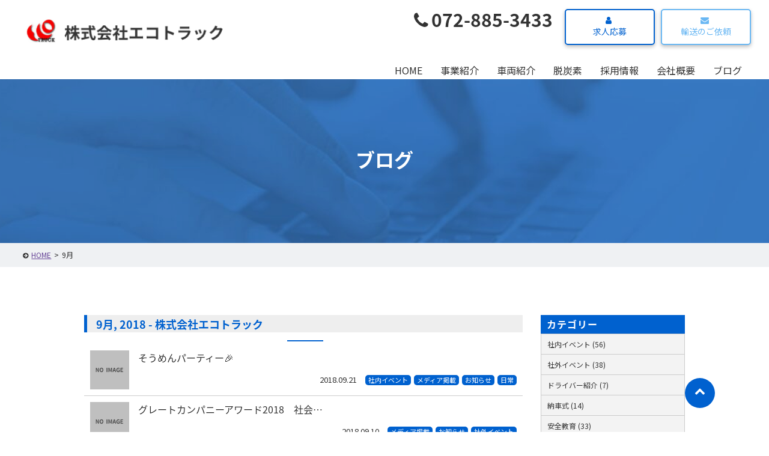

--- FILE ---
content_type: text/html; charset=UTF-8
request_url: https://ecotruck.co.jp/date/2018/09/
body_size: 53826
content:
<!DOCTYPE HTML>
<html dir="ltr" lang="ja" prefix="og: https://ogp.me/ns#">
<head>
<meta charset="UTF-8">
<meta http-equiv="Content-Language" content="ja">
<meta name="viewport" content="width=device-width, initial-scale=1.0, user-scalable=yes, minimum-scale=1.0, maximum-scale=2.0" />
<meta name="format-detection" content="telephone=no" />
<meta name="format-detection" content="address=no" />
<meta name="format-detection" content="email=no" />	
<link href="https://fonts.googleapis.com/earlyaccess/notosansjapanese.css" rel="stylesheet" />
<link rel="pingback" href="https://ecotruck.co.jp/wp/xmlrpc.php">
<title>9月, 2018 - 株式会社エコトラック</title>

		<!-- All in One SEO 4.5.1.1 - aioseo.com -->
		<meta name="robots" content="max-image-preview:large" />
		<link rel="canonical" href="https://ecotruck.co.jp/date/2018/09/" />
		<link rel="next" href="https://ecotruck.co.jp/date/2018/09/page/2/" />
		<meta name="generator" content="All in One SEO (AIOSEO) 4.5.1.1" />
		<script type="application/ld+json" class="aioseo-schema">
			{"@context":"https:\/\/schema.org","@graph":[{"@type":"BreadcrumbList","@id":"https:\/\/ecotruck.co.jp\/date\/2018\/09\/#breadcrumblist","itemListElement":[{"@type":"ListItem","@id":"https:\/\/ecotruck.co.jp\/#listItem","position":1,"name":"\u5bb6","item":"https:\/\/ecotruck.co.jp\/","nextItem":"https:\/\/ecotruck.co.jp\/date\/2018\/#listItem"},{"@type":"ListItem","@id":"https:\/\/ecotruck.co.jp\/date\/2018\/#listItem","position":2,"name":"2018","item":"https:\/\/ecotruck.co.jp\/date\/2018\/","nextItem":"https:\/\/ecotruck.co.jp\/date\/2018\/09\/#listItem","previousItem":"https:\/\/ecotruck.co.jp\/#listItem"},{"@type":"ListItem","@id":"https:\/\/ecotruck.co.jp\/date\/2018\/09\/#listItem","position":3,"name":"9\u6708, 2018","previousItem":"https:\/\/ecotruck.co.jp\/date\/2018\/#listItem"}]},{"@type":"CollectionPage","@id":"https:\/\/ecotruck.co.jp\/date\/2018\/09\/#collectionpage","url":"https:\/\/ecotruck.co.jp\/date\/2018\/09\/","name":"9\u6708, 2018 - \u682a\u5f0f\u4f1a\u793e\u30a8\u30b3\u30c8\u30e9\u30c3\u30af","inLanguage":"ja","isPartOf":{"@id":"https:\/\/ecotruck.co.jp\/#website"},"breadcrumb":{"@id":"https:\/\/ecotruck.co.jp\/date\/2018\/09\/#breadcrumblist"}},{"@type":"Organization","@id":"https:\/\/ecotruck.co.jp\/#organization","name":"\u682a\u5f0f\u4f1a\u793e\u30b5\u30f3\u30d7\u30eb","url":"https:\/\/ecotruck.co.jp\/"},{"@type":"WebSite","@id":"https:\/\/ecotruck.co.jp\/#website","url":"https:\/\/ecotruck.co.jp\/","name":"\u682a\u5f0f\u4f1a\u793e\u30b5\u30f3\u30d7\u30eb","inLanguage":"ja","publisher":{"@id":"https:\/\/ecotruck.co.jp\/#organization"}}]}
		</script>
		<!-- All in One SEO -->

<link rel='dns-prefetch' href='//code.jquery.com' />
<link rel="alternate" type="application/rss+xml" title="株式会社エコトラック &raquo; フィード" href="https://ecotruck.co.jp/feed/" />
<link rel="alternate" type="application/rss+xml" title="株式会社エコトラック &raquo; コメントフィード" href="https://ecotruck.co.jp/comments/feed/" />
<link rel='stylesheet' id='wp-block-library-css' href='https://ecotruck.co.jp/wp/wp-includes/css/dist/block-library/style.min.css?ver=6.4.1' type='text/css' media='all' />
<style id='classic-theme-styles-inline-css' type='text/css'>
/*! This file is auto-generated */
.wp-block-button__link{color:#fff;background-color:#32373c;border-radius:9999px;box-shadow:none;text-decoration:none;padding:calc(.667em + 2px) calc(1.333em + 2px);font-size:1.125em}.wp-block-file__button{background:#32373c;color:#fff;text-decoration:none}
</style>
<style id='global-styles-inline-css' type='text/css'>
body{--wp--preset--color--black: #000000;--wp--preset--color--cyan-bluish-gray: #abb8c3;--wp--preset--color--white: #ffffff;--wp--preset--color--pale-pink: #f78da7;--wp--preset--color--vivid-red: #cf2e2e;--wp--preset--color--luminous-vivid-orange: #ff6900;--wp--preset--color--luminous-vivid-amber: #fcb900;--wp--preset--color--light-green-cyan: #7bdcb5;--wp--preset--color--vivid-green-cyan: #00d084;--wp--preset--color--pale-cyan-blue: #8ed1fc;--wp--preset--color--vivid-cyan-blue: #0693e3;--wp--preset--color--vivid-purple: #9b51e0;--wp--preset--gradient--vivid-cyan-blue-to-vivid-purple: linear-gradient(135deg,rgba(6,147,227,1) 0%,rgb(155,81,224) 100%);--wp--preset--gradient--light-green-cyan-to-vivid-green-cyan: linear-gradient(135deg,rgb(122,220,180) 0%,rgb(0,208,130) 100%);--wp--preset--gradient--luminous-vivid-amber-to-luminous-vivid-orange: linear-gradient(135deg,rgba(252,185,0,1) 0%,rgba(255,105,0,1) 100%);--wp--preset--gradient--luminous-vivid-orange-to-vivid-red: linear-gradient(135deg,rgba(255,105,0,1) 0%,rgb(207,46,46) 100%);--wp--preset--gradient--very-light-gray-to-cyan-bluish-gray: linear-gradient(135deg,rgb(238,238,238) 0%,rgb(169,184,195) 100%);--wp--preset--gradient--cool-to-warm-spectrum: linear-gradient(135deg,rgb(74,234,220) 0%,rgb(151,120,209) 20%,rgb(207,42,186) 40%,rgb(238,44,130) 60%,rgb(251,105,98) 80%,rgb(254,248,76) 100%);--wp--preset--gradient--blush-light-purple: linear-gradient(135deg,rgb(255,206,236) 0%,rgb(152,150,240) 100%);--wp--preset--gradient--blush-bordeaux: linear-gradient(135deg,rgb(254,205,165) 0%,rgb(254,45,45) 50%,rgb(107,0,62) 100%);--wp--preset--gradient--luminous-dusk: linear-gradient(135deg,rgb(255,203,112) 0%,rgb(199,81,192) 50%,rgb(65,88,208) 100%);--wp--preset--gradient--pale-ocean: linear-gradient(135deg,rgb(255,245,203) 0%,rgb(182,227,212) 50%,rgb(51,167,181) 100%);--wp--preset--gradient--electric-grass: linear-gradient(135deg,rgb(202,248,128) 0%,rgb(113,206,126) 100%);--wp--preset--gradient--midnight: linear-gradient(135deg,rgb(2,3,129) 0%,rgb(40,116,252) 100%);--wp--preset--font-size--small: 13px;--wp--preset--font-size--medium: 20px;--wp--preset--font-size--large: 36px;--wp--preset--font-size--x-large: 42px;--wp--preset--spacing--20: 0.44rem;--wp--preset--spacing--30: 0.67rem;--wp--preset--spacing--40: 1rem;--wp--preset--spacing--50: 1.5rem;--wp--preset--spacing--60: 2.25rem;--wp--preset--spacing--70: 3.38rem;--wp--preset--spacing--80: 5.06rem;--wp--preset--shadow--natural: 6px 6px 9px rgba(0, 0, 0, 0.2);--wp--preset--shadow--deep: 12px 12px 50px rgba(0, 0, 0, 0.4);--wp--preset--shadow--sharp: 6px 6px 0px rgba(0, 0, 0, 0.2);--wp--preset--shadow--outlined: 6px 6px 0px -3px rgba(255, 255, 255, 1), 6px 6px rgba(0, 0, 0, 1);--wp--preset--shadow--crisp: 6px 6px 0px rgba(0, 0, 0, 1);}:where(.is-layout-flex){gap: 0.5em;}:where(.is-layout-grid){gap: 0.5em;}body .is-layout-flow > .alignleft{float: left;margin-inline-start: 0;margin-inline-end: 2em;}body .is-layout-flow > .alignright{float: right;margin-inline-start: 2em;margin-inline-end: 0;}body .is-layout-flow > .aligncenter{margin-left: auto !important;margin-right: auto !important;}body .is-layout-constrained > .alignleft{float: left;margin-inline-start: 0;margin-inline-end: 2em;}body .is-layout-constrained > .alignright{float: right;margin-inline-start: 2em;margin-inline-end: 0;}body .is-layout-constrained > .aligncenter{margin-left: auto !important;margin-right: auto !important;}body .is-layout-constrained > :where(:not(.alignleft):not(.alignright):not(.alignfull)){max-width: var(--wp--style--global--content-size);margin-left: auto !important;margin-right: auto !important;}body .is-layout-constrained > .alignwide{max-width: var(--wp--style--global--wide-size);}body .is-layout-flex{display: flex;}body .is-layout-flex{flex-wrap: wrap;align-items: center;}body .is-layout-flex > *{margin: 0;}body .is-layout-grid{display: grid;}body .is-layout-grid > *{margin: 0;}:where(.wp-block-columns.is-layout-flex){gap: 2em;}:where(.wp-block-columns.is-layout-grid){gap: 2em;}:where(.wp-block-post-template.is-layout-flex){gap: 1.25em;}:where(.wp-block-post-template.is-layout-grid){gap: 1.25em;}.has-black-color{color: var(--wp--preset--color--black) !important;}.has-cyan-bluish-gray-color{color: var(--wp--preset--color--cyan-bluish-gray) !important;}.has-white-color{color: var(--wp--preset--color--white) !important;}.has-pale-pink-color{color: var(--wp--preset--color--pale-pink) !important;}.has-vivid-red-color{color: var(--wp--preset--color--vivid-red) !important;}.has-luminous-vivid-orange-color{color: var(--wp--preset--color--luminous-vivid-orange) !important;}.has-luminous-vivid-amber-color{color: var(--wp--preset--color--luminous-vivid-amber) !important;}.has-light-green-cyan-color{color: var(--wp--preset--color--light-green-cyan) !important;}.has-vivid-green-cyan-color{color: var(--wp--preset--color--vivid-green-cyan) !important;}.has-pale-cyan-blue-color{color: var(--wp--preset--color--pale-cyan-blue) !important;}.has-vivid-cyan-blue-color{color: var(--wp--preset--color--vivid-cyan-blue) !important;}.has-vivid-purple-color{color: var(--wp--preset--color--vivid-purple) !important;}.has-black-background-color{background-color: var(--wp--preset--color--black) !important;}.has-cyan-bluish-gray-background-color{background-color: var(--wp--preset--color--cyan-bluish-gray) !important;}.has-white-background-color{background-color: var(--wp--preset--color--white) !important;}.has-pale-pink-background-color{background-color: var(--wp--preset--color--pale-pink) !important;}.has-vivid-red-background-color{background-color: var(--wp--preset--color--vivid-red) !important;}.has-luminous-vivid-orange-background-color{background-color: var(--wp--preset--color--luminous-vivid-orange) !important;}.has-luminous-vivid-amber-background-color{background-color: var(--wp--preset--color--luminous-vivid-amber) !important;}.has-light-green-cyan-background-color{background-color: var(--wp--preset--color--light-green-cyan) !important;}.has-vivid-green-cyan-background-color{background-color: var(--wp--preset--color--vivid-green-cyan) !important;}.has-pale-cyan-blue-background-color{background-color: var(--wp--preset--color--pale-cyan-blue) !important;}.has-vivid-cyan-blue-background-color{background-color: var(--wp--preset--color--vivid-cyan-blue) !important;}.has-vivid-purple-background-color{background-color: var(--wp--preset--color--vivid-purple) !important;}.has-black-border-color{border-color: var(--wp--preset--color--black) !important;}.has-cyan-bluish-gray-border-color{border-color: var(--wp--preset--color--cyan-bluish-gray) !important;}.has-white-border-color{border-color: var(--wp--preset--color--white) !important;}.has-pale-pink-border-color{border-color: var(--wp--preset--color--pale-pink) !important;}.has-vivid-red-border-color{border-color: var(--wp--preset--color--vivid-red) !important;}.has-luminous-vivid-orange-border-color{border-color: var(--wp--preset--color--luminous-vivid-orange) !important;}.has-luminous-vivid-amber-border-color{border-color: var(--wp--preset--color--luminous-vivid-amber) !important;}.has-light-green-cyan-border-color{border-color: var(--wp--preset--color--light-green-cyan) !important;}.has-vivid-green-cyan-border-color{border-color: var(--wp--preset--color--vivid-green-cyan) !important;}.has-pale-cyan-blue-border-color{border-color: var(--wp--preset--color--pale-cyan-blue) !important;}.has-vivid-cyan-blue-border-color{border-color: var(--wp--preset--color--vivid-cyan-blue) !important;}.has-vivid-purple-border-color{border-color: var(--wp--preset--color--vivid-purple) !important;}.has-vivid-cyan-blue-to-vivid-purple-gradient-background{background: var(--wp--preset--gradient--vivid-cyan-blue-to-vivid-purple) !important;}.has-light-green-cyan-to-vivid-green-cyan-gradient-background{background: var(--wp--preset--gradient--light-green-cyan-to-vivid-green-cyan) !important;}.has-luminous-vivid-amber-to-luminous-vivid-orange-gradient-background{background: var(--wp--preset--gradient--luminous-vivid-amber-to-luminous-vivid-orange) !important;}.has-luminous-vivid-orange-to-vivid-red-gradient-background{background: var(--wp--preset--gradient--luminous-vivid-orange-to-vivid-red) !important;}.has-very-light-gray-to-cyan-bluish-gray-gradient-background{background: var(--wp--preset--gradient--very-light-gray-to-cyan-bluish-gray) !important;}.has-cool-to-warm-spectrum-gradient-background{background: var(--wp--preset--gradient--cool-to-warm-spectrum) !important;}.has-blush-light-purple-gradient-background{background: var(--wp--preset--gradient--blush-light-purple) !important;}.has-blush-bordeaux-gradient-background{background: var(--wp--preset--gradient--blush-bordeaux) !important;}.has-luminous-dusk-gradient-background{background: var(--wp--preset--gradient--luminous-dusk) !important;}.has-pale-ocean-gradient-background{background: var(--wp--preset--gradient--pale-ocean) !important;}.has-electric-grass-gradient-background{background: var(--wp--preset--gradient--electric-grass) !important;}.has-midnight-gradient-background{background: var(--wp--preset--gradient--midnight) !important;}.has-small-font-size{font-size: var(--wp--preset--font-size--small) !important;}.has-medium-font-size{font-size: var(--wp--preset--font-size--medium) !important;}.has-large-font-size{font-size: var(--wp--preset--font-size--large) !important;}.has-x-large-font-size{font-size: var(--wp--preset--font-size--x-large) !important;}
.wp-block-navigation a:where(:not(.wp-element-button)){color: inherit;}
:where(.wp-block-post-template.is-layout-flex){gap: 1.25em;}:where(.wp-block-post-template.is-layout-grid){gap: 1.25em;}
:where(.wp-block-columns.is-layout-flex){gap: 2em;}:where(.wp-block-columns.is-layout-grid){gap: 2em;}
.wp-block-pullquote{font-size: 1.5em;line-height: 1.6;}
</style>
<link rel='stylesheet' id='font-awesome-four-css' href='https://ecotruck.co.jp/wp/wp-content/plugins/font-awesome-4-menus/css/font-awesome.min.css?ver=4.7.0' type='text/css' media='all' />
<link rel='stylesheet' id='sliderpro-plugin-style-css' href='https://ecotruck.co.jp/wp/wp-content/plugins/sliderpro/public/assets/css/slider-pro.css?ver=4.8.8' type='text/css' media='all' />
<style id='sliderpro-plugin-style-inline-css' type='text/css'>
.sp-arrow.sp-previous-arrow{
left:60px;
}
.sp-arrow.sp-next-arrow{
right:60px;
}
@media screen and (max-width: 737px){
.sp-arrow.sp-previous-arrow,
.sp-arrow.sp-next-arrow{
display:none;
}
}

</style>
<link rel='stylesheet' id='exam-style-css' href='https://ecotruck.co.jp/wp/wp-content/themes/exam/style.css?ver=1.0.1' type='text/css' media='all' />
<link rel='stylesheet' id='dflip-style-css' href='https://ecotruck.co.jp/wp/wp-content/plugins/3d-flipbook-dflip-lite/assets/css/dflip.min.css?ver=2.3.65' type='text/css' media='all' />
<script type="text/javascript" src="https://code.jquery.com/jquery-1.7.1.min.js?ver=1.10.0" id="jquery-js"></script>
<link rel="https://api.w.org/" href="https://ecotruck.co.jp/wp-json/" />	<style type="text/css">
		/* Fonts */
		
				.font-change,h1,h2,h3,h4,h5,h6{
			font-family: "Noto Sans Japanese", Hiragino Kaku Gothic ProN, "ヒラギノ角ゴ Pro W3", Meiryo, "メイリオ", MS PGothic, "ＭＳ Ｐゴシック", Osaka;
		}
				/*
				body {
								}
		@media screen and (max-width: 782px) {
								}
				*/

		/* Colors */
				.main-color-text, a:link,a:visited,a:hover,a:active,#header .contact .tel .number a,#cont main h1,#cont main h2,#cont main h3,#cont .more-link a,#cont .block-area .block .text .catch,#cont .acf-map + p a,#cont .qa-area dt,#cont .flow-area .side-arrow .flow .catch,#cont .flow-area .flow.last .catch,#home #cont section h3,#home #cont .news .inner > div h3 i,#requirements-area .list .outline .table table th,#cont main #blog-list > h2,#cont main article > h1,#home.food section .headline p,#home.food section .headline h2 {
			color: #0061cf;
		}
		.main-color-bg, nav.bg-color,#header .contact ul.form li.inquiry a,#scroll .top a,#header #menu,nav ul li ul li a,#sub .widget-area .widget h2,#cont .main-contact .inner .form ul li.inquiry-btn a,#home #cont .news .inner > div > ul > li > a .data .date ul li,#requirements-area .headline ul li a,#blog-list ul > li > a .data .date ul li,footer,#cont .block-area .block .icon i,#cont .block-area.bg-border:before,#cont main h2:after{
			background:#0061cf;
		}
		.main-color-border ,#header,nav.bg-color ul.menu > li,#cont .flow-area .flow.last,#requirements-area .list .outline .title{
			border-color: #0061cf;
		}
						.main-color-hover-bg:hover, nav ul li ul li a:hover,#header .contact ul.form li.inquiry a:hover,#scroll .top a:hover,#cont .main-contact .inner .form ul li.inquiry-btn a:hover,#requirements-area .headline ul li a:hover,#requirements-area .headline ul li.current-cat a,nav.bg-color ul.menu > li.current-menu-item > a,nav.bg-color ul.menu > li > a:hover {
			background: #001b39;
		}
		.main-color-hover-border:hover,#header .contact ul.form li.inquiry a,#cont .main-contact .inner .form ul li.inquiry-btn a,#requirements-area .headline ul li a{
			border-color: #001b39;
		}
						.sub-color-text, #cont .main-contact .inner .tel .number a,#cont .form .inner .contact-number li,#cont .form .inner .contact-number li a, #requirements-single #cont .set-area .keyword-list li{
			color: #69b7f3;
		}
		.sub-color-border, nav ul.menu > li.current-menu-item,nav ul.menu > li:hover, #requirements-single #cont .set-area .keyword-list li{
			border-color: #69b7f3;
		}
		.sub-color-bg, #header .contact ul.form li.recruit a,#cont .main-contact,#cont .main-contact .inner .form ul li.recruit-btn a,#cont .form .inner .contact-number li span,#cont .form .inner table th span,#cont .form .inner .btn input,#cont .set-area ul.link-btn li a,#cont .btn-area li a,#home .topic dt,#requirements-area .list .outline ul.link-btn li a,#requirements-single-area p.btn a{
			background: #69b7f3;
		}
		@media screen and (max-width: 737px){
			#scroll li a{
				background: #69b7f3;
			}
			#cont .form .inner .form-tel,#cont .form .inner .contact-number li a{
				border-color: #69b7f3;
				color: #69b7f3;
			}
		}
						.sub-color-hover-border:hover, #header .contact ul.form li.recruit a,#cont .main-contact .inner .form ul li.recruit-btn a,#cont .form .inner .btn input,#cont .set-area ul.link-btn li a,#cont .btn-area li a,#requirements-area .list .outline ul.link-btn li a,#requirements-single-area p.btn a{
			border-color: #97001c;
		}
		.sub-color-hover-bg:hover, #header .contact ul.form li.recruit a:hover,#cont .main-contact .inner .form ul li.recruit-btn a:hover,#cont .form .inner .btn input:hover,#cont .set-area ul.link-btn li a:hover,#cont .btn-area li a:hover,#requirements-area .list .outline ul.link-btn li a:hover,#requirements-single-area p.btn a:hover{
			background: #97001c;
		}
		
				/* Logo */
			#header .logo img {
								margin-top: 20px;
											}
			</style>
		<style type="text/css" id="exam-custom-css">
			</style>
			<style type="text/css" id="wp-custom-css">
			
#visual p.img img {
    width: auto !important;
}

li#menu-item-2467 > a{
    pointer-events:none;
}
nav ul li ul li#menu-item-2336 a{
    width:250px;
}
#menu-item-1896 ul li a{
   width:180px; 
}
@media screen and (max-width: 737px){
    nav ul li ul li#menu-item-2336 a{
    width:100%;
	}
	 #menu-item-1896 ul li a{
    width:100%;
	}
}
		</style>
		






<!-- Google tag (gtag.js) -->
<script async src="https://www.googletagmanager.com/gtag/js?id=G-MDVQBE2SH2"></script>
<script>
  window.dataLayer = window.dataLayer || [];
  function gtag(){dataLayer.push(arguments);}
  gtag('js', new Date());

  gtag('config', 'G-MDVQBE2SH2');
</script>
<script src="//kitchen.juicer.cc/?color=m6uv8muvL70=" async></script>

<script type="text/javascript">
(function(c,l,a,r,i,t,y){
c[a]=c[a]||function(){(c[a].q=c[a].q||[]).push(arguments)};
t=l.createElement(r);t.async=1;t.src="https://www.clarity.ms/tag/"+i;
y=l.getElementsByTagName(r)[0];y.parentNode.insertBefore(t,y);
})(window, document, "clarity", "script", "v3shvdc5t7");
</script>
</head>
<!-- bodyID -->
<body id="blog" class="blog">
<!-- /bodyID -->
	
		
		<!-- #header -->
		<header id="header" class="header-base clearfix">
											<p class="description"><span></span></p>
										<div class="inner">
					<div class="logo"><a href="https://ecotruck.co.jp/" rel="home"><img alt="株式会社エコトラック" src="https://ecotruck.co.jp/wp/wp-content/uploads/logo.png" width="329" /></a></div>
					<p id="menu"><a class="menu-btn" href="javascript:void(0)"><span>メニュー</span></a></p>
				<!-- #nav -->
												<nav>
									<div class="menu-header-container"><ul id="menu-header" class="menu"><li id="menu-item-1821" class="menu-item menu-item-type-post_type menu-item-object-page menu-item-home menu-item-1821"><a href="https://ecotruck.co.jp/">HOME</a></li>
<li id="menu-item-1894" class="menu-item menu-item-type-post_type menu-item-object-page menu-item-1894"><a href="https://ecotruck.co.jp/service/">事業紹介</a></li>
<li id="menu-item-2339" class="menu-item menu-item-type-post_type menu-item-object-page menu-item-2339"><a href="https://ecotruck.co.jp/vehicle/">車両紹介</a></li>
<li id="menu-item-2467" class="menu-item menu-item-type-custom menu-item-object-custom menu-item-has-children menu-item-2467"><a href="https://ecotruck.co.jp/decarbonization/">脱炭素</a>
<ul class="sub-menu">
	<li id="menu-item-2336" class="menu-item menu-item-type-post_type menu-item-object-page menu-item-2336"><a href="https://ecotruck.co.jp/decarbonization/">脱炭素について詳しく知りたい方へ</a></li>
</ul>
</li>
<li id="menu-item-1896" class="menu-item menu-item-type-post_type menu-item-object-page menu-item-has-children menu-item-1896"><a href="https://ecotruck.co.jp/recruit/">採用情報</a>
<ul class="sub-menu">
	<li id="menu-item-1897" class="menu-item menu-item-type-post_type menu-item-object-page menu-item-1897"><a href="https://ecotruck.co.jp/recruit/work/">エコトラックの仕事</a></li>
	<li id="menu-item-1898" class="menu-item menu-item-type-post_type menu-item-object-page menu-item-1898"><a href="https://ecotruck.co.jp/recruit/workplace/">働きやすい職場づくり</a></li>
	<li id="menu-item-2337" class="menu-item menu-item-type-post_type menu-item-object-page menu-item-2337"><a href="https://ecotruck.co.jp/recruit/staff/">エコトラックで働く人</a></li>
	<li id="menu-item-2519" class="menu-item menu-item-type-post_type menu-item-object-page menu-item-2519"><a href="https://ecotruck.co.jp/briefing/">会社説明会</a></li>
	<li id="menu-item-2520" class="menu-item menu-item-type-post_type menu-item-object-page menu-item-2520"><a href="https://ecotruck.co.jp/requirements/">募集要項</a></li>
</ul>
</li>
<li id="menu-item-157" class="menu-item menu-item-type-post_type menu-item-object-page menu-item-157"><a href="https://ecotruck.co.jp/company/">会社概要</a></li>
<li id="menu-item-6186" class="menu-item menu-item-type-post_type menu-item-object-page menu-item-6186"><a href="https://ecotruck.co.jp/blog/">ブログ</a></li>
</ul></div>					<div class="contact">
						                        <div class="tel">
              <!-- <p>お電話でのお問い合わせはこちら</p> -->
              <p class="number font-change"><a href="tel:072-885-3433"><i class="fa fa-phone" aria-hidden="true"></i>072-885-3433</a></p>
              <p class="time"></p>
            </div>
                        												<ul class="form clearfix">
																				<li class="inquiry"><a href="https://ecotruck.co.jp/contact/?cont=2"><i class="fa fa-user" aria-hidden="true"></i>求人応募</a></li>
																					<li class="recruit"><a href="https://ecotruck.co.jp/contact/?cont=1"><i class="fa fa-envelope" aria-hidden="true"></i>輸送のご依頼</a></li>
													</ul>
					</div>
					<p class="menu-btn"><a class="nopscr" href="javascript:void(0);"><span>閉じる</span></a></p>
				</nav>
				<!-- /#nav -->
							</div>
		</header>
		<!-- /#header -->
			
				
			
	
	<!-- #cont -->
	<div id="cont" class="clearfix">	<main>
						
				<div id="visual-page" style="background-image:url(https://ecotruck.co.jp/wp/wp-content/uploads/blog-mv-1400x230.jpg);"><i class="fa fa-book" aria-hidden="true"></i><h1>ブログ</h1><p>blog</p></div>				
		
		<!-- #topic-pass -->
		<ul id="topic-pass" class="clearfix">
		    <!-- Breadcrumb NavXT 7.2.0 -->
<li><a title="株式会社エコトラックへ移動" href="https://ecotruck.co.jp">HOME</a><span>&gt;</span></li><span property="itemListElement" typeof="ListItem"><span property="name" class="archive date-month current-item">9月</span><meta property="url" content="https://ecotruck.co.jp/date/2018/09/"><meta property="position" content="3"></span>		</ul>
		<!-- /#topic-pass -->

		<div id="column-2">
			<div id="main">

				<section id="blog-list">
					<h2>9月, 2018 - 株式会社エコトラック</h2>
					<div class="inner clearfix">
					<ul>
																							<li>
									<a href="https://ecotruck.co.jp/3713/" class="clearfix">
																				<p class="img"><img src="https://ecotruck.co.jp/wp/wp-content/themes/exam/images/no_img_square.jpg" alt="NO IMAGE"></p>
																				<div class="data">
											<h4>そうめんパーティー&#x1f389;</h4>
											<div class="date">
												<p>2018.09.21</p>
												<ul>
													<li>社内イベント</li><li>メディア掲載</li><li>お知らせ</li><li>日常</li>												</ul>
											</div>
										</div>
									</a>
								</li>
													<li>
									<a href="https://ecotruck.co.jp/3688/" class="clearfix">
																				<p class="img"><img src="https://ecotruck.co.jp/wp/wp-content/themes/exam/images/no_img_square.jpg" alt="NO IMAGE"></p>
																				<div class="data">
											<h4>グレートカンパニーアワード2018　社会…</h4>
											<div class="date">
												<p>2018.09.10</p>
												<ul>
													<li>メディア掲載</li><li>お知らせ</li><li>社外イベント</li>												</ul>
											</div>
										</div>
									</a>
								</li>
															</ul>

					
										</div>
				</section>
				
			</div>

		
<aside id="sub">
		<div class="normal-sidebar widget-area">
		<aside id="categories-2" class="widget widget_categories"><h2 class="widget-title font-change">カテゴリー</h2>
			<ul>
					<li class="cat-item cat-item-24"><a href="https://ecotruck.co.jp/category/event/">社内イベント (56)</a>
</li>
	<li class="cat-item cat-item-25"><a href="https://ecotruck.co.jp/category/event-2/">社外イベント (38)</a>
</li>
	<li class="cat-item cat-item-26"><a href="https://ecotruck.co.jp/category/driver/">ドライバー紹介 (7)</a>
</li>
	<li class="cat-item cat-item-27"><a href="https://ecotruck.co.jp/category/%e7%b4%8d%e8%bb%8a%e5%bc%8f/">納車式 (14)</a>
</li>
	<li class="cat-item cat-item-28"><a href="https://ecotruck.co.jp/category/safety/">安全教育 (33)</a>
</li>
	<li class="cat-item cat-item-29"><a href="https://ecotruck.co.jp/category/%e3%83%9c%e3%83%a9%e3%83%b3%e3%83%86%e3%82%a3%e3%82%a2%e6%b4%bb%e5%8b%95/">ボランティア活動 (17)</a>
</li>
	<li class="cat-item cat-item-30"><a href="https://ecotruck.co.jp/category/media/">メディア掲載 (10)</a>
</li>
	<li class="cat-item cat-item-31"><a href="https://ecotruck.co.jp/category/%e4%bc%9a%e8%ad%b0/">会議 (2)</a>
</li>
	<li class="cat-item cat-item-32"><a href="https://ecotruck.co.jp/category/driver-2/">ドライバー日記 (5)</a>
</li>
	<li class="cat-item cat-item-1"><a href="https://ecotruck.co.jp/category/news/">お知らせ (596)</a>
</li>
	<li class="cat-item cat-item-22"><a href="https://ecotruck.co.jp/category/news/%e5%9c%b0%e5%9f%9f%e6%b8%85%e6%8e%83%e9%81%8b%e5%8b%95/">地域清掃運動 (23)</a>
</li>
	<li class="cat-item cat-item-23"><a href="https://ecotruck.co.jp/category/%e6%97%a5%e5%b8%b8/">日常 (53)</a>
</li>
			</ul>

			</aside>
		<aside id="recent-posts-2" class="widget widget_recent_entries">
		<h2 class="widget-title font-change">最近の投稿</h2>
		<ul>
											<li>
					<a href="https://ecotruck.co.jp/7732/">海老名メロンパンでほっと一息🍈</a>
									</li>
											<li>
					<a href="https://ecotruck.co.jp/7723/">今年も行ってきました、今宮戎⛩</a>
									</li>
											<li>
					<a href="https://ecotruck.co.jp/7714/">新年明けましておめでとうございます🎍</a>
									</li>
											<li>
					<a href="https://ecotruck.co.jp/7685/">【NEW🎉】TikTokアカウントを新しくしました！</a>
									</li>
											<li>
					<a href="https://ecotruck.co.jp/7663/">お食事会🍽</a>
									</li>
					</ul>

		</aside><aside id="archives-2" class="widget widget_archive"><h2 class="widget-title font-change">アーカイブ</h2>
			<ul>
					<li><a href='https://ecotruck.co.jp/date/2026/01/'>2026年1月 (3)</a></li>
	<li><a href='https://ecotruck.co.jp/date/2025/12/'>2025年12月 (6)</a></li>
	<li><a href='https://ecotruck.co.jp/date/2025/11/'>2025年11月 (5)</a></li>
	<li><a href='https://ecotruck.co.jp/date/2025/10/'>2025年10月 (6)</a></li>
	<li><a href='https://ecotruck.co.jp/date/2025/09/'>2025年9月 (6)</a></li>
	<li><a href='https://ecotruck.co.jp/date/2025/08/'>2025年8月 (6)</a></li>
	<li><a href='https://ecotruck.co.jp/date/2025/07/'>2025年7月 (9)</a></li>
	<li><a href='https://ecotruck.co.jp/date/2025/06/'>2025年6月 (9)</a></li>
	<li><a href='https://ecotruck.co.jp/date/2025/05/'>2025年5月 (5)</a></li>
	<li><a href='https://ecotruck.co.jp/date/2025/04/'>2025年4月 (2)</a></li>
	<li><a href='https://ecotruck.co.jp/date/2025/02/'>2025年2月 (2)</a></li>
	<li><a href='https://ecotruck.co.jp/date/2024/11/'>2024年11月 (1)</a></li>
	<li><a href='https://ecotruck.co.jp/date/2024/10/'>2024年10月 (2)</a></li>
	<li><a href='https://ecotruck.co.jp/date/2024/09/'>2024年9月 (1)</a></li>
	<li><a href='https://ecotruck.co.jp/date/2024/08/'>2024年8月 (1)</a></li>
	<li><a href='https://ecotruck.co.jp/date/2024/07/'>2024年7月 (3)</a></li>
	<li><a href='https://ecotruck.co.jp/date/2024/06/'>2024年6月 (2)</a></li>
	<li><a href='https://ecotruck.co.jp/date/2024/04/'>2024年4月 (3)</a></li>
	<li><a href='https://ecotruck.co.jp/date/2024/03/'>2024年3月 (2)</a></li>
	<li><a href='https://ecotruck.co.jp/date/2024/02/'>2024年2月 (1)</a></li>
	<li><a href='https://ecotruck.co.jp/date/2024/01/'>2024年1月 (3)</a></li>
	<li><a href='https://ecotruck.co.jp/date/2023/12/'>2023年12月 (1)</a></li>
	<li><a href='https://ecotruck.co.jp/date/2023/11/'>2023年11月 (1)</a></li>
	<li><a href='https://ecotruck.co.jp/date/2023/10/'>2023年10月 (1)</a></li>
	<li><a href='https://ecotruck.co.jp/date/2023/07/'>2023年7月 (1)</a></li>
	<li><a href='https://ecotruck.co.jp/date/2023/06/'>2023年6月 (1)</a></li>
	<li><a href='https://ecotruck.co.jp/date/2023/05/'>2023年5月 (2)</a></li>
	<li><a href='https://ecotruck.co.jp/date/2023/04/'>2023年4月 (1)</a></li>
	<li><a href='https://ecotruck.co.jp/date/2023/01/'>2023年1月 (1)</a></li>
	<li><a href='https://ecotruck.co.jp/date/2022/11/'>2022年11月 (1)</a></li>
	<li><a href='https://ecotruck.co.jp/date/2022/10/'>2022年10月 (1)</a></li>
	<li><a href='https://ecotruck.co.jp/date/2022/09/'>2022年9月 (3)</a></li>
	<li><a href='https://ecotruck.co.jp/date/2022/08/'>2022年8月 (2)</a></li>
	<li><a href='https://ecotruck.co.jp/date/2022/06/'>2022年6月 (2)</a></li>
	<li><a href='https://ecotruck.co.jp/date/2022/03/'>2022年3月 (1)</a></li>
	<li><a href='https://ecotruck.co.jp/date/2021/12/'>2021年12月 (1)</a></li>
	<li><a href='https://ecotruck.co.jp/date/2021/11/'>2021年11月 (1)</a></li>
	<li><a href='https://ecotruck.co.jp/date/2021/08/'>2021年8月 (1)</a></li>
	<li><a href='https://ecotruck.co.jp/date/2021/06/'>2021年6月 (1)</a></li>
	<li><a href='https://ecotruck.co.jp/date/2021/05/'>2021年5月 (1)</a></li>
	<li><a href='https://ecotruck.co.jp/date/2021/04/'>2021年4月 (2)</a></li>
	<li><a href='https://ecotruck.co.jp/date/2021/03/'>2021年3月 (1)</a></li>
	<li><a href='https://ecotruck.co.jp/date/2021/02/'>2021年2月 (2)</a></li>
	<li><a href='https://ecotruck.co.jp/date/2021/01/'>2021年1月 (1)</a></li>
	<li><a href='https://ecotruck.co.jp/date/2020/10/'>2020年10月 (2)</a></li>
	<li><a href='https://ecotruck.co.jp/date/2020/03/'>2020年3月 (1)</a></li>
	<li><a href='https://ecotruck.co.jp/date/2020/02/'>2020年2月 (3)</a></li>
	<li><a href='https://ecotruck.co.jp/date/2020/01/'>2020年1月 (1)</a></li>
	<li><a href='https://ecotruck.co.jp/date/2019/12/'>2019年12月 (1)</a></li>
	<li><a href='https://ecotruck.co.jp/date/2019/11/'>2019年11月 (2)</a></li>
	<li><a href='https://ecotruck.co.jp/date/2019/10/'>2019年10月 (2)</a></li>
	<li><a href='https://ecotruck.co.jp/date/2019/09/'>2019年9月 (3)</a></li>
	<li><a href='https://ecotruck.co.jp/date/2019/08/'>2019年8月 (1)</a></li>
	<li><a href='https://ecotruck.co.jp/date/2019/06/'>2019年6月 (3)</a></li>
	<li><a href='https://ecotruck.co.jp/date/2019/05/'>2019年5月 (2)</a></li>
	<li><a href='https://ecotruck.co.jp/date/2019/04/'>2019年4月 (2)</a></li>
	<li><a href='https://ecotruck.co.jp/date/2019/03/'>2019年3月 (1)</a></li>
	<li><a href='https://ecotruck.co.jp/date/2019/02/'>2019年2月 (2)</a></li>
	<li><a href='https://ecotruck.co.jp/date/2019/01/'>2019年1月 (4)</a></li>
	<li><a href='https://ecotruck.co.jp/date/2018/12/'>2018年12月 (3)</a></li>
	<li><a href='https://ecotruck.co.jp/date/2018/11/'>2018年11月 (1)</a></li>
	<li><a href='https://ecotruck.co.jp/date/2018/10/'>2018年10月 (7)</a></li>
	<li><a href='https://ecotruck.co.jp/date/2018/09/' aria-current="page">2018年9月 (2)</a></li>
	<li><a href='https://ecotruck.co.jp/date/2018/07/'>2018年7月 (2)</a></li>
	<li><a href='https://ecotruck.co.jp/date/2018/06/'>2018年6月 (4)</a></li>
	<li><a href='https://ecotruck.co.jp/date/2018/05/'>2018年5月 (3)</a></li>
	<li><a href='https://ecotruck.co.jp/date/2018/04/'>2018年4月 (7)</a></li>
	<li><a href='https://ecotruck.co.jp/date/2018/03/'>2018年3月 (7)</a></li>
	<li><a href='https://ecotruck.co.jp/date/2018/02/'>2018年2月 (3)</a></li>
	<li><a href='https://ecotruck.co.jp/date/2018/01/'>2018年1月 (4)</a></li>
	<li><a href='https://ecotruck.co.jp/date/2017/12/'>2017年12月 (4)</a></li>
	<li><a href='https://ecotruck.co.jp/date/2017/11/'>2017年11月 (5)</a></li>
	<li><a href='https://ecotruck.co.jp/date/2017/10/'>2017年10月 (6)</a></li>
	<li><a href='https://ecotruck.co.jp/date/2017/09/'>2017年9月 (7)</a></li>
	<li><a href='https://ecotruck.co.jp/date/2017/08/'>2017年8月 (1)</a></li>
	<li><a href='https://ecotruck.co.jp/date/2017/07/'>2017年7月 (2)</a></li>
	<li><a href='https://ecotruck.co.jp/date/2017/06/'>2017年6月 (2)</a></li>
	<li><a href='https://ecotruck.co.jp/date/2017/05/'>2017年5月 (2)</a></li>
	<li><a href='https://ecotruck.co.jp/date/2017/04/'>2017年4月 (5)</a></li>
	<li><a href='https://ecotruck.co.jp/date/2017/03/'>2017年3月 (3)</a></li>
	<li><a href='https://ecotruck.co.jp/date/2017/02/'>2017年2月 (5)</a></li>
	<li><a href='https://ecotruck.co.jp/date/2017/01/'>2017年1月 (4)</a></li>
	<li><a href='https://ecotruck.co.jp/date/2016/12/'>2016年12月 (5)</a></li>
	<li><a href='https://ecotruck.co.jp/date/2016/11/'>2016年11月 (1)</a></li>
	<li><a href='https://ecotruck.co.jp/date/2016/10/'>2016年10月 (3)</a></li>
	<li><a href='https://ecotruck.co.jp/date/2016/09/'>2016年9月 (5)</a></li>
	<li><a href='https://ecotruck.co.jp/date/2016/08/'>2016年8月 (4)</a></li>
	<li><a href='https://ecotruck.co.jp/date/2016/07/'>2016年7月 (2)</a></li>
	<li><a href='https://ecotruck.co.jp/date/2016/06/'>2016年6月 (6)</a></li>
	<li><a href='https://ecotruck.co.jp/date/2016/05/'>2016年5月 (4)</a></li>
	<li><a href='https://ecotruck.co.jp/date/2016/04/'>2016年4月 (10)</a></li>
	<li><a href='https://ecotruck.co.jp/date/2016/03/'>2016年3月 (6)</a></li>
	<li><a href='https://ecotruck.co.jp/date/2016/02/'>2016年2月 (8)</a></li>
	<li><a href='https://ecotruck.co.jp/date/2016/01/'>2016年1月 (2)</a></li>
	<li><a href='https://ecotruck.co.jp/date/2015/12/'>2015年12月 (1)</a></li>
	<li><a href='https://ecotruck.co.jp/date/2015/09/'>2015年9月 (2)</a></li>
	<li><a href='https://ecotruck.co.jp/date/2015/07/'>2015年7月 (1)</a></li>
	<li><a href='https://ecotruck.co.jp/date/2015/06/'>2015年6月 (1)</a></li>
	<li><a href='https://ecotruck.co.jp/date/2015/04/'>2015年4月 (5)</a></li>
	<li><a href='https://ecotruck.co.jp/date/2015/03/'>2015年3月 (1)</a></li>
	<li><a href='https://ecotruck.co.jp/date/2015/02/'>2015年2月 (4)</a></li>
	<li><a href='https://ecotruck.co.jp/date/2015/01/'>2015年1月 (5)</a></li>
	<li><a href='https://ecotruck.co.jp/date/2014/12/'>2014年12月 (3)</a></li>
	<li><a href='https://ecotruck.co.jp/date/2014/11/'>2014年11月 (5)</a></li>
	<li><a href='https://ecotruck.co.jp/date/2014/10/'>2014年10月 (6)</a></li>
	<li><a href='https://ecotruck.co.jp/date/2014/09/'>2014年9月 (1)</a></li>
	<li><a href='https://ecotruck.co.jp/date/2014/08/'>2014年8月 (4)</a></li>
	<li><a href='https://ecotruck.co.jp/date/2014/07/'>2014年7月 (3)</a></li>
	<li><a href='https://ecotruck.co.jp/date/2014/06/'>2014年6月 (2)</a></li>
	<li><a href='https://ecotruck.co.jp/date/2014/05/'>2014年5月 (7)</a></li>
	<li><a href='https://ecotruck.co.jp/date/2014/04/'>2014年4月 (3)</a></li>
	<li><a href='https://ecotruck.co.jp/date/2014/03/'>2014年3月 (4)</a></li>
	<li><a href='https://ecotruck.co.jp/date/2014/02/'>2014年2月 (3)</a></li>
	<li><a href='https://ecotruck.co.jp/date/2014/01/'>2014年1月 (4)</a></li>
	<li><a href='https://ecotruck.co.jp/date/2013/12/'>2013年12月 (3)</a></li>
	<li><a href='https://ecotruck.co.jp/date/2013/11/'>2013年11月 (1)</a></li>
	<li><a href='https://ecotruck.co.jp/date/2013/10/'>2013年10月 (11)</a></li>
	<li><a href='https://ecotruck.co.jp/date/2013/09/'>2013年9月 (4)</a></li>
	<li><a href='https://ecotruck.co.jp/date/2013/08/'>2013年8月 (5)</a></li>
	<li><a href='https://ecotruck.co.jp/date/2013/07/'>2013年7月 (3)</a></li>
	<li><a href='https://ecotruck.co.jp/date/2013/06/'>2013年6月 (6)</a></li>
	<li><a href='https://ecotruck.co.jp/date/2013/04/'>2013年4月 (5)</a></li>
	<li><a href='https://ecotruck.co.jp/date/2013/03/'>2013年3月 (8)</a></li>
	<li><a href='https://ecotruck.co.jp/date/2013/02/'>2013年2月 (7)</a></li>
	<li><a href='https://ecotruck.co.jp/date/2013/01/'>2013年1月 (3)</a></li>
	<li><a href='https://ecotruck.co.jp/date/2012/12/'>2012年12月 (6)</a></li>
	<li><a href='https://ecotruck.co.jp/date/2012/11/'>2012年11月 (6)</a></li>
	<li><a href='https://ecotruck.co.jp/date/2012/10/'>2012年10月 (13)</a></li>
	<li><a href='https://ecotruck.co.jp/date/2012/09/'>2012年9月 (1)</a></li>
	<li><a href='https://ecotruck.co.jp/date/2012/08/'>2012年8月 (3)</a></li>
	<li><a href='https://ecotruck.co.jp/date/2012/07/'>2012年7月 (4)</a></li>
	<li><a href='https://ecotruck.co.jp/date/2012/06/'>2012年6月 (10)</a></li>
	<li><a href='https://ecotruck.co.jp/date/2012/05/'>2012年5月 (2)</a></li>
	<li><a href='https://ecotruck.co.jp/date/2012/04/'>2012年4月 (9)</a></li>
	<li><a href='https://ecotruck.co.jp/date/2012/03/'>2012年3月 (10)</a></li>
	<li><a href='https://ecotruck.co.jp/date/2012/02/'>2012年2月 (10)</a></li>
	<li><a href='https://ecotruck.co.jp/date/2012/01/'>2012年1月 (14)</a></li>
	<li><a href='https://ecotruck.co.jp/date/2011/12/'>2011年12月 (7)</a></li>
	<li><a href='https://ecotruck.co.jp/date/2011/11/'>2011年11月 (4)</a></li>
	<li><a href='https://ecotruck.co.jp/date/2011/10/'>2011年10月 (16)</a></li>
	<li><a href='https://ecotruck.co.jp/date/2011/09/'>2011年9月 (8)</a></li>
	<li><a href='https://ecotruck.co.jp/date/2011/08/'>2011年8月 (2)</a></li>
	<li><a href='https://ecotruck.co.jp/date/2011/07/'>2011年7月 (6)</a></li>
	<li><a href='https://ecotruck.co.jp/date/2011/06/'>2011年6月 (5)</a></li>
	<li><a href='https://ecotruck.co.jp/date/2011/05/'>2011年5月 (3)</a></li>
	<li><a href='https://ecotruck.co.jp/date/2011/04/'>2011年4月 (3)</a></li>
	<li><a href='https://ecotruck.co.jp/date/2011/03/'>2011年3月 (5)</a></li>
	<li><a href='https://ecotruck.co.jp/date/2011/02/'>2011年2月 (6)</a></li>
	<li><a href='https://ecotruck.co.jp/date/2011/01/'>2011年1月 (3)</a></li>
	<li><a href='https://ecotruck.co.jp/date/2010/12/'>2010年12月 (5)</a></li>
	<li><a href='https://ecotruck.co.jp/date/2010/11/'>2010年11月 (5)</a></li>
	<li><a href='https://ecotruck.co.jp/date/2010/10/'>2010年10月 (18)</a></li>
	<li><a href='https://ecotruck.co.jp/date/2010/09/'>2010年9月 (6)</a></li>
	<li><a href='https://ecotruck.co.jp/date/2010/08/'>2010年8月 (12)</a></li>
	<li><a href='https://ecotruck.co.jp/date/2010/07/'>2010年7月 (5)</a></li>
	<li><a href='https://ecotruck.co.jp/date/2010/06/'>2010年6月 (6)</a></li>
	<li><a href='https://ecotruck.co.jp/date/2010/05/'>2010年5月 (1)</a></li>
	<li><a href='https://ecotruck.co.jp/date/2010/04/'>2010年4月 (5)</a></li>
	<li><a href='https://ecotruck.co.jp/date/2010/03/'>2010年3月 (5)</a></li>
	<li><a href='https://ecotruck.co.jp/date/2010/02/'>2010年2月 (2)</a></li>
	<li><a href='https://ecotruck.co.jp/date/2010/01/'>2010年1月 (4)</a></li>
	<li><a href='https://ecotruck.co.jp/date/2009/12/'>2009年12月 (3)</a></li>
	<li><a href='https://ecotruck.co.jp/date/2009/11/'>2009年11月 (9)</a></li>
	<li><a href='https://ecotruck.co.jp/date/2009/10/'>2009年10月 (3)</a></li>
	<li><a href='https://ecotruck.co.jp/date/2009/08/'>2009年8月 (5)</a></li>
	<li><a href='https://ecotruck.co.jp/date/2009/06/'>2009年6月 (2)</a></li>
	<li><a href='https://ecotruck.co.jp/date/2009/05/'>2009年5月 (1)</a></li>
	<li><a href='https://ecotruck.co.jp/date/2009/02/'>2009年2月 (4)</a></li>
	<li><a href='https://ecotruck.co.jp/date/2009/01/'>2009年1月 (2)</a></li>
	<li><a href='https://ecotruck.co.jp/date/2008/11/'>2008年11月 (1)</a></li>
	<li><a href='https://ecotruck.co.jp/date/2008/10/'>2008年10月 (4)</a></li>
	<li><a href='https://ecotruck.co.jp/date/2008/09/'>2008年9月 (2)</a></li>
	<li><a href='https://ecotruck.co.jp/date/2008/08/'>2008年8月 (2)</a></li>
	<li><a href='https://ecotruck.co.jp/date/2008/07/'>2008年7月 (1)</a></li>
	<li><a href='https://ecotruck.co.jp/date/2008/06/'>2008年6月 (4)</a></li>
	<li><a href='https://ecotruck.co.jp/date/2008/05/'>2008年5月 (2)</a></li>
	<li><a href='https://ecotruck.co.jp/date/2008/04/'>2008年4月 (1)</a></li>
	<li><a href='https://ecotruck.co.jp/date/2008/03/'>2008年3月 (2)</a></li>
	<li><a href='https://ecotruck.co.jp/date/2008/02/'>2008年2月 (4)</a></li>
	<li><a href='https://ecotruck.co.jp/date/2008/01/'>2008年1月 (1)</a></li>
	<li><a href='https://ecotruck.co.jp/date/2007/12/'>2007年12月 (4)</a></li>
	<li><a href='https://ecotruck.co.jp/date/2007/11/'>2007年11月 (8)</a></li>
	<li><a href='https://ecotruck.co.jp/date/2007/10/'>2007年10月 (7)</a></li>
	<li><a href='https://ecotruck.co.jp/date/2007/09/'>2007年9月 (12)</a></li>
	<li><a href='https://ecotruck.co.jp/date/2007/08/'>2007年8月 (9)</a></li>
	<li><a href='https://ecotruck.co.jp/date/2007/07/'>2007年7月 (13)</a></li>
	<li><a href='https://ecotruck.co.jp/date/2007/06/'>2007年6月 (4)</a></li>
	<li><a href='https://ecotruck.co.jp/date/2007/05/'>2007年5月 (5)</a></li>
	<li><a href='https://ecotruck.co.jp/date/2007/03/'>2007年3月 (7)</a></li>
	<li><a href='https://ecotruck.co.jp/date/2007/02/'>2007年2月 (3)</a></li>
			</ul>

			</aside>	</div><!-- .normal-sidebar -->
		</aside>

		</div>
				<section>
 <div class="ecotruck-pamphlet-container">
        <div class="pampArea">
            <div class="dflip-container">
                <div class="flip-book-placeholder">	
<div class="_df_thumb " id="df_6843"  _slug="6843" data-title="%e3%83%91%e3%83%b3%e3%83%95%e3%83%ac%e3%83%83%e3%83%88" wpoptions="true" thumb="https://ecotruck.co.jp/wp/wp-content/uploads/pamp_thum-2.jpg" thumbtype="" >パンフレット</div><script class="df-shortcode-script" nowprocket type="application/javascript">window.option_df_6843 = {"webgl":"true","outline":[],"viewerType":"flipbook","autoEnableOutline":"false","autoEnableThumbnail":"false","overwritePDFOutline":"false","direction":"1","pageSize":"0","source":"https:\/\/ecotruck.co.jp\/wp\/wp-content\/uploads\/pamp_compressed.pdf","wpOptions":"true"}; if(window.DFLIP && window.DFLIP.parseBooks){window.DFLIP.parseBooks();}</script></div>
            </div>
            
            <div class="txtArea">
                <p class="sub-txt">環境と経営に<span class="sustainability">サステナビリティ</span>を<br>日本唯一の<span class="highlight">環境対応に特化した物流会社</span></p>
                <p class="main-txt">会社案内パンフレットはこちら <span class="arrow-right"></span></p>
            </div>
        </div>
    </div>
</section>
<section class="sns-box">
  <h2 class="font-change">エコトラック公式SNS</h2>

<ul>
  <li><a href="https://www.instagram.com/ecotruck_osaka?igsh=MWgxYnd3Njd2c3Q4Nw%3D%3D&utm_source=qr" target="_blank"><img src="https://ecotruck.co.jp/wp/wp-content/themes/exam/images/home/sns-insta.png" alt="Instagram" /></a></li>
  <li><a href="https://www.tiktok.com/@ecotruck_osaka?_t=8jg8T32XDms&_r=1" target="_blank"><img src="https://ecotruck.co.jp/wp/wp-content/themes/exam/images/home/sns-tiktok.png" alt="tiktok" /></a></li>
  <li><a href="https://www.youtube.com/@ecotruck_osaka" target="_blank"><img src="https://ecotruck.co.jp/wp/wp-content/themes/exam/images/home/sns-youtube.png" alt="youtube" /></a></li>
  <li><a href="https://www.facebook.com/profile.php?id=61555806088572" target="_blank"><img src="https://ecotruck.co.jp/wp/wp-content/themes/exam/images/home/sns-fb.png" alt="facebook" /></a></li>
</ul>

</section>
  
<section class="main-contact">
	<h4 class="font-change"><strong>お問い合わせはこちらから<br>お気軽にご連絡ください</strong><span>Contact</span></h4>
		<div class="inner">
					<div class="tel">
			<p><!-- <i class="fa fa-phone" aria-hidden="true"></i> -->お電話でのお問い合わせはこちら</p>
			<p class="number font-change"><a href="tel:072-885-3433">072-885-3433</a></p>
			<p class="time"></p>
		</div>
						<div class="form">
			<p>WEBからのお問い合わせはこちら</p>
						<ul>
											<li class="inquiry-btn"><a href="https://ecotruck.co.jp/contact/?cont=2"><i class="fa fa-user" aria-hidden="true"></i>求人応募</a></li>
												<li class="recruit-btn"><a href="https://ecotruck.co.jp/contact/?cont=1"><i class="fa fa-envelope" aria-hidden="true"></i>輸送のご依頼</a></li>
							</ul>
		</div>
		<span class="img"><img src="https://ecotruck.co.jp/wp/wp-content/uploads/contact.png"></span>
	</div>
</section>
	</main>
	</div>
	<!-- / #cont --> 
	
	<!-- #footer -->
	<footer>
	
				<div class="inner no-widget clearfix">
								
						<div class="footer-nav clearfix">
				<div class="menu-footer-container"><ul id="menu-footer" class="menu"><li id="menu-item-1984" class="menu-item menu-item-type-post_type menu-item-object-page menu-item-home menu-item-1984"><a href="https://ecotruck.co.jp/">HOME</a></li>
<li id="menu-item-293" class="menu-item menu-item-type-post_type menu-item-object-page menu-item-293"><a href="https://ecotruck.co.jp/service/">事業紹介</a></li>
<li id="menu-item-2340" class="menu-item menu-item-type-post_type menu-item-object-page menu-item-2340"><a href="https://ecotruck.co.jp/vehicle/">車両紹介</a></li>
<li id="menu-item-2341" class="menu-item menu-item-type-post_type menu-item-object-page menu-item-2341"><a href="https://ecotruck.co.jp/decarbonization/">脱炭素について詳しく知りたい方へ</a></li>
<li id="menu-item-118" class="menu-item menu-item-type-post_type menu-item-object-page menu-item-118"><a href="https://ecotruck.co.jp/company/">会社概要</a></li>
<li id="menu-item-1986" class="menu-item menu-item-type-post_type menu-item-object-page menu-item-has-children menu-item-1986"><a href="https://ecotruck.co.jp/recruit/">採用情報</a>
<ul class="sub-menu">
	<li id="menu-item-1987" class="menu-item menu-item-type-post_type menu-item-object-page menu-item-1987"><a href="https://ecotruck.co.jp/recruit/work/">エコトラックの仕事</a></li>
	<li id="menu-item-1988" class="menu-item menu-item-type-post_type menu-item-object-page menu-item-1988"><a href="https://ecotruck.co.jp/recruit/workplace/">働きやすい職場づくり</a></li>
	<li id="menu-item-2342" class="menu-item menu-item-type-post_type menu-item-object-page menu-item-2342"><a href="https://ecotruck.co.jp/recruit/staff/">エコトラックで働く人</a></li>
</ul>
</li>
<li id="menu-item-2343" class="menu-item menu-item-type-post_type menu-item-object-page menu-item-2343"><a href="https://ecotruck.co.jp/briefing/">会社説明会</a></li>
<li id="menu-item-1853" class="menu-item menu-item-type-post_type menu-item-object-page menu-item-1853"><a href="https://ecotruck.co.jp/requirements/">募集要項</a></li>
<li id="menu-item-1993" class="menu-item menu-item-type-post_type menu-item-object-page menu-item-1993"><a href="https://ecotruck.co.jp/blog/">お知らせ&#038;ブログ</a></li>
<li id="menu-item-2344" class="menu-item menu-item-type-custom menu-item-object-custom menu-item-2344"><a href="/contact?cont=2">求人応募</a></li>
<li id="menu-item-2447" class="menu-item menu-item-type-custom menu-item-object-custom menu-item-2447"><a href="/contact?cont=1">輸送のご依頼</a></li>
</ul></div>			</div>
						
			<div class="info">
				<h5>	<a href="https://ecotruck.co.jp/" rel="home"><img alt="株式会社エコトラック" src="https://ecotruck.co.jp/wp/wp-content/uploads/logo.png" width="329" /></a>
	</h5>
								<p>本社：大阪府門真市ひえ島町23番14号<br>
TEL ： 072-885-3433</p>
							</div>
			
					</div>
		<!-- /inner -->
		
	</footer>
	<!-- / #footer -->
	
		<p class="copyright">Copyright © EcoTruck CO.,LTD.　All Rights Reserved.</p>
	
	<!-- #scroll -->	
		<div id="scroll" class="ptop">
			
		<!-- 				<p class="banner"><a href="https://ecotruck.co.jp/recruit/requirements/"><img alt="求人募集中！" src="http://exam.plasol.net/wp/wp-content/uploads/banner_recruit.png" /></a></p>
			 -->
		
					<div class="menu-sp_fix-container"><ul id="menu-sp_fix" class="menu"><li id="menu-item-1519" class="menu-item menu-item-type-post_type menu-item-object-page menu-item-1519"><a href="https://ecotruck.co.jp/contact/"><i class="fa fa-envelope"></i><span class="fontawesome-text"> お問い合わせ</span></a></li>
<li id="menu-item-2489" class="menu-item menu-item-type-custom menu-item-object-custom menu-item-2489"><a href="https://ecotruck.co.jp/contact/?cont=2"><i class="fa fa-user"></i><span class="fontawesome-text"> 求人応募</span></a></li>
<li id="menu-item-1887" class="top menu-item menu-item-type-custom menu-item-object-custom menu-item-1887"><a href="#"><i class="fa fa-chevron-up" aria-hidden="true"></i></a></li>
</ul></div>				<!--		<ul class="clearfix">
			<li class="btn"><a href="https://ecotruck.co.jp/contact/"><i class="fa fa-user" aria-hidden="true"></i>求人応募</a></li>
			<li class="btn"><a  href="https://ecotruck.co.jp/contact/"><i class="fa fa-envelope" aria-hidden="true"></i>輸送のご依頼</a></li>
			<li class="top"><a href="#"><i class="fa fa-chevron-up" aria-hidden="true"></i></a></li>
		</ul>
		-->
	</div>
	<!-- /#scroll -->

<div style="width:100%;text-align:center; font-size:11px; clear:both"><a target="_blank" title="Insert PHP Snippet Wordpress Plugin" href="http://xyzscripts.com/wordpress-plugins/insert-php-code-snippet/">PHP Code Snippets</a> Powered By : <a target="_blank" title="PHP Scripts & Wordpress Plugins" href="http://www.xyzscripts.com" >XYZScripts.com</a></div><script type="text/javascript" src="https://ecotruck.co.jp/wp/wp-content/themes/exam/js/config.js?ver=1.0.0" id="exam-config-js"></script>
<script type="text/javascript" src="https://ecotruck.co.jp/wp/wp-content/plugins/3d-flipbook-dflip-lite/assets/js/dflip.min.js?ver=2.3.65" id="dflip-script-js"></script>
<script data-cfasync="false"> var dFlipLocation = "https://ecotruck.co.jp/wp/wp-content/plugins/3d-flipbook-dflip-lite/assets/"; var dFlipWPGlobal = {"text":{"toggleSound":"Turn on\/off Sound","toggleThumbnails":"Toggle Thumbnails","toggleOutline":"Toggle Outline\/Bookmark","previousPage":"Previous Page","nextPage":"Next Page","toggleFullscreen":"Toggle Fullscreen","zoomIn":"Zoom In","zoomOut":"Zoom Out","toggleHelp":"Toggle Help","singlePageMode":"Single Page Mode","doublePageMode":"Double Page Mode","downloadPDFFile":"Download PDF File","gotoFirstPage":"Goto First Page","gotoLastPage":"Goto Last Page","share":"Share","mailSubject":"I wanted you to see this FlipBook","mailBody":"Check out this site {{url}}","loading":"DearFlip: Loading "},"viewerType":"flipbook","moreControls":"download,pageMode,startPage,endPage,sound","hideControls":"","scrollWheel":"false","backgroundColor":"#777","backgroundImage":"","height":"auto","paddingLeft":"20","paddingRight":"20","controlsPosition":"bottom","duration":800,"soundEnable":"true","enableDownload":"true","showSearchControl":"false","showPrintControl":"false","enableAnnotation":false,"enableAnalytics":"false","webgl":"true","hard":"none","maxTextureSize":"1600","rangeChunkSize":"524288","zoomRatio":1.5,"stiffness":3,"pageMode":"0","singlePageMode":"0","pageSize":"0","autoPlay":"false","autoPlayDuration":5000,"autoPlayStart":"false","linkTarget":"2","sharePrefix":"flipbook-"};</script><script src="https://maps.googleapis.com/maps/api/js?key=AIzaSyBrCiziHgGnRfrRMEKsBCxAJFirBbAHs1A"></script>
<!--[if IE]><script src="http://html5shiv.googlecode.com/svn/trunk/html5.js"></script><![endif]-->
	<script>window.$zoho=window.$zoho || {};$zoho.salesiq=$zoho.salesiq||{ready:function(){}}</script><script id="zsiqscript" src="https://salesiq.zohopublic.jp/widget?wc=24179c8e98727a4a73f0610eb46e03c407c49eb78913c562736890b63e89bc72" defer></script>
</body>
</html>


--- FILE ---
content_type: text/css
request_url: https://ecotruck.co.jp/wp/wp-content/themes/exam/css/default.css?ver=20200423
body_size: 63443
content:
/*** ----------------------------------------------------------------------------- 

reset

-----------------------------------------------------------------------------  ***/
.clearfix:after {
	content:".";
	display:block;
	visibility:hidden;
	clear:both;
	height:0.1px;
	font-size:0.1em;
	line-height:0;
}
.clearfix {
	display:inline-table;
	zoom:1;
}
/*Hides from IE-mac \*/
* html .clearfix {
	height:1%;
}
.clearfix {
	display:block;
}
/* End hide from IE-mac */

body, div, dl, dt, dd, ul, ol, li, h1, h2, h3, h4, h5, h6, pre, code, form, fieldset, legend, input, textarea, p, blockquote, th, td {
	margin:0px;
	padding:0px;
}
table {
	border-collapse:collapse;
	border-spacing:0;
}
fieldset, img {
	border:0;
}
address, caption, cite, code, dfn, em, th, var {
	font-style:normal;
	font-weight:normal;
}
ul {
	list-style:none;
}
ol li{
	list-style:none;
}
caption, th {
	text-align:left;
}
h1, h2, h3, h4, h5, h6 {
	font-size:100%;
	font-weight:normal;
}
q:before, q:after {
	content:'';
}
abbr, acronym {
	border:0;
	font-variant:normal;
}
sup {
	vertical-align:top;
}
sub {
	vertical-align:text-bottom;
}
input, textarea, select {
	font-family:inherit;
	font-size:inherit;
	font-weight:inherit;
}
input, textarea, select {
 *font-size:100%;
}
legend {
	color:#000000;
}
img {
	vertical-align:bottom;
}
table caption {
	font-weight: bold;
	margin:0 0 5px;
}
/* iOSでのデフォルトスタイルをリセット */
input[type="submit"],
input[type="button"] {
  border-radius: 0;
  -webkit-box-sizing: content-box;
  -webkit-appearance: button;
  appearance: button;
  border: none;
  box-sizing: border-box;
  cursor: pointer;
}
input[type="submit"]::-webkit-search-decoration,
input[type="button"]::-webkit-search-decoration {
  display: none;
}
input[type="submit"]::focus,
input[type="button"]::focus {
  outline-offset: -2px;
}
/*** ------------------------------------------------------------------------------ 

HTML5

-----------------------------------------------------------------------------  ***/
#header, footer, nav, section, article, figure, aside {
	display:block;
}
* {
	box-sizing:border-box;
}
i{
	margin: 0 5px 0 0;
}
/*** ------------------------------------------------------------------------------ 

common

-----------------------------------------------------------------------------  ***/
html {
	overflow-y:scroll;
}
body {
	background: #FFF;
	color:#333;
	line-height: 1.6;
	font-size: 12px;
	font-family: Hiragino Kaku Gothic ProN, "ヒラギノ角ゴ Pro W3", Meiryo, "メイリオ", MS PGothic, "ＭＳ Ｐゴシック", Osaka;
}
/*** ------------------------------------------------------------------------------ 

リンク

-----------------------------------------------------------------------------  ***/
/* 基本 */
a{
	outline:none;
	-webkit-transition: 0.3s;
    -moz-transition: 0.3s;
    -o-transition: 0.3s;
    -ms-transition: 0.3s;
}
a:link {
	color: #0068b7;
	text-decoration: none;
}
a:visited {
	color: #0068b7;
	text-decoration: none;
}
a:hover {
	color: #0068b7;
	text-decoration: none;
}
a:active {
	color: #0068b7;
	text-decoration: none;
}
a:hover img {
	opacity:0.7;
	filter: alpha(opacity=70);
	-moz-opacity:0.7;
}

/* CFコンテンツ内 */
.contents-area a:link {
	text-decoration: underline;
}
.contents-area a:visited {
	text-decoration: underline;
}
.contents-area a:hover {
	text-decoration: none;
}
.contents-area a:active {
	text-decoration: none;
}
/*** ------------------------------------------------------------------------------ 

#header

-----------------------------------------------------------------------------  ***/
#header {
	width: 100%;
	border-top:#0068b7 3px solid;
}
#header .description {
	color:#666666;
	margin: 0 0 10px;
}
#header .description span{
	display:block;
	width:1000px;
	margin:0 auto;
}
#header .inner {
	position: relative;
}
#header .logo {
	width: 1000px;
	margin: 0 auto 30px;
	height: 67px;
}
#header .logo img{
	position: relative;
	z-index: 999;
}

#header .sp-menu{
	display:none;
}
@media screen and (max-width: 737px){
	#header {
		border-bottom:#CCC 1px solid;
	}
	#header .description {
		display:none;
	}
	#header .inner {
		width: auto;
		padding: 5px 10px;
		box-sizing: border-box;
		margin: 0;
		height:56px
	}
	#header .logo {
		margin:0;
		padding: 0;
		width: auto;
		position:relative;
		top:50%;
		transform: translateY(-50%);
		-webkit- transform: translateY(-50%);
		height: auto;
	}
	#header .logo img{
		max-width: 77% !important;
		height: auto !important;
		max-height: 50px;
		margin:0 !important;
		width: auto;
	}
	#header #menu{
		position: fixed;
		right:0;
		top:0;
		z-index:9999;
		background:#0068b7;
		color:#FFFFFF;
		font-size:0.76em;
		height:60px;
		overflow:hidden;
	}
	#header #menu:before{
		content:"MENU";
		display:block;
		position:absolute;
		left:0;
		top:37px;
		width:60px;
		text-align: center;
		font-size:1.167em;
		z-index:999;
	}
	#header #menu.close{
		background: url(../img/#header_menu_bg02.png) center 40px no-repeat #664397;
		background-size: auto 7px ;
	}
	#header #menu a{
	  display: inline-block;
	  position: relative;
	  width: 60px;
	  height:60px;
	  overflow:hidden;
	}
	#header #menu a span{
	  display: block;
	  position: absolute;
	  top: 50%;
	  left: 50%;
	  width: 24px;
	  height: 2px;
	  margin: -6px 0 0 -12px;
	  background: #FFF;
	  transition: .2s;
	  text-indent:-9999px;
	}
	#header #menu a span:before, #header #menu a span:after{
	  display: block;
	  content: "";
	  position: absolute;
	  top: 50%;
	  left: 0;
	  width: 24px;
	  height: 2px;
	  background: #FFF;
	  transition: .3s;
	}
	#header #menu a span:before{
	  margin-top: -6px;
	}
	#header #menu a span:after{
	  margin-top: 4px;
	}
	#header #menu a .close{
	  background: transparent;
	}
	#header #menu a .close:before, #header #menu a .close:after{
	  margin-top: 0;
	}
	#header #menu a .close:before{
	  transform: rotate(-45deg);
	  -webkit-transform: rotate(-45deg);
	}
	#header #menu a .close:after{
	  transform: rotate(-135deg);
	  -webkit-transform: rotate(-135deg);
	}
}

#header #menu{
	display:none;
}
@media screen and (max-width: 737px){
	#header #menu{
		display:block;
	}
}


/* ヘッダーデザイン（左端ロゴ・右端ナビ 専用スタイル）
======================================================== */
#header.header-tupe01{
	border-top:none;
	height: 80px;
}
#header.header-tupe01 .logo{
	width: auto;
	height: auto;
	position: absolute;
	top: 5px; 
	margin:0;
}
#header.header-tupe01 .logo img{
	margin: 0 0 0 10px;
}
#header.header-tupe01 .contact{
	left: inherit;
	right: 0;
	width: auto;
	margin: 0;
}
#header.header-tupe01 .contact ul.form li{
	margin: 0;
	font-weight: bold;
	width: 140px;
}
#header.header-tupe01 .contact ul.form li a{
	padding: 28px 10px 30px;
	position: relative;
	font-size: 14px;
}
#header.header-tupe01 .contact ul.form li.inquiry a{
	border: none;
	border-radius: 0;
}
#header.header-tupe01 .contact ul.form li.recruit{
	width: 140px;
}
#header.header-tupe01 .contact ul.form li.recruit a{
	padding: 28px 10px 30px;
	border: none;
	border-radius: 0;
	position: relative;
}
#header.header-tupe01 .contact ul.form li.recruit a::after{
	bottom:2px;
}
#header.header-tupe01 .contact ul.form li.inquiry a{
	border-bottom: none;
}

@media screen and (max-width: 1000px){
	#header.header-tupe01 {
		border-bottom:#CCC 1px solid;
	}
	#header.header-tupe01 .description {
		display:none;
	}
	#header.header-tupe01 .inner {
		width: auto;
		padding: 5px 10px;
		box-sizing: border-box;
		margin: 0;
		height:56px
	}
	#header.header-tupe01 .logo {
		margin:0;
		padding: 0;
		width: auto;
		position:relative;
		top:50%;
		transform: translateY(-50%);
		-webkit- transform: translateY(-50%);
		height: auto;
	}
	#header.header-tupe01 .logo img{
		max-width: 77% !important;
		height: auto !important;
		max-height: 50px;
		margin:0 !important;
		width: auto;
	}
	#header.header-tupe01 #menu{
		position: fixed;
		right:0;
		top:0;
		z-index:9999;
		color:#FFFFFF;
		font-size:0.76em;
		height:60px;
		overflow:hidden;
	}
	#header.header-tupe01 #menu:before{
		content:"MENU";
		display:block;
		position:absolute;
		left:0;
		top:37px;
		width:60px;
		text-align: center;
		font-size:1.167em;
		z-index:999;
	}
	#header.header-tupe01 #menu.close{
		background: url(../img/#header_menu_bg02.png) center 40px no-repeat #664397;
		background-size: auto 7px ;
	}
	#header.header-tupe01 #menu a{
	  display: inline-block;
	  position: relative;
	  width: 60px;
	  height:60px;
	  overflow:hidden;
	}
	#header.header-tupe01 #menu a span{
	  display: block;
	  position: absolute;
	  top: 50%;
	  left: 50%;
	  width: 24px;
	  height: 2px;
	  margin: -6px 0 0 -12px;
	  background: #FFF;
	  transition: .2s;
	  text-indent:-9999px;
	}
	#header.header-tupe01 #menu a span:before, #header #menu a span:after{
	  display: block;
	  content: "";
	  position: absolute;
	  top: 50%;
	  left: 0;
	  width: 24px;
	  height: 2px;
	  background: #FFF;
	  transition: .3s;
	}
	#header.header-tupe01 #menu a span:before{
	  margin-top: -6px;
	}
	#header.header-tupe01 #menu a span:after{
	  margin-top: 4px;
	}
	#header.header-tupe01 #menu a .close{
	  background: transparent;
	}
	#header.header-tupe01 #menu a .close:before, #header.header-tupe01 #menu a .close:after{
	  margin-top: 0;
	}
	#header.header-tupe01 #menu a .close:before{
	  transform: rotate(-45deg);
	  -webkit-transform: rotate(-45deg);
	}
	#header.header-tupe01 #menu a .close:after{
	  transform: rotate(-135deg);
	  -webkit-transform: rotate(-135deg);
	}
	
	#header.header-tupe01 {
		height: 60px;
	}
	#header.header-tupe01 .logo{
		top: 28px;
	}
	#header.header-tupe01 .contact{
		padding: 10px 10px 0;
		box-sizing: border-box;
	}
	#header.header-tupe01 .contact ul.form li{
		width: 100%;
	}
	#header.header-tupe01 .contact ul.form li a{
		padding: 15px 0;
		font-size: 14px;
	}
	#header.header-tupe01 .contact ul.form li a::after{
		position: absolute;
		left: inherit;
		right: 10px;
		bottom: 15px;
		content:"\f054";
		font-family: fontAwesome;
		margin: -7px 0 0 0;
	}
	#header.header-tupe01 .contact ul.form li.recruit{
		margin: 10px 0 0 0;
		width: 100%;
	}
	#header.header-tupe01 .contact ul.form li.recruit a{
		padding: 15px 0;
	}
	#header.header-tupe01 .contact ul.form li.recruit a br{
		display: none;
	}
	#header.header-tupe01 .contact ul.form li.recruit a::after{
		bottom: 15px;
	}
	#header.header-tupe01 #menu{
		top: 0;
		height: 60px;
	}
	#header.header-tupe01 #menu:before{
		top: 33px;
	}
	#header.header-tupe01 #menu a{
		height: 60px;
	}
	#header.header-tupe01  #menu{
		display:block;
	}
}



/*** ------------------------------------------------------------------------------ 

nav

-----------------------------------------------------------------------------  ***/
nav {
	margin:0;
}
nav.bg-color{
	background: #0068b7;
}
nav ul.menu{
	width:1000px;
	margin:0 auto;
	font-weight: bold;
	line-height: 1.2;
	position: relative;
    display: -webkit-flex;
	display: flex;
	font-size: 16px;
}
nav ul.menu:before{
	content: "";
	display: block;
	position: absolute;
	left: 0;
	top: 10%;
	width: 0;
	height: 80%;
	border-right: #CCC 1px dotted;
}
nav ul.menu a{
	color: #333;
}
nav.bg-color ul.menu a{
	color: #FFF;
}
nav ul.menu > li{
	position:relative;
	flex-grow: 1;
	border-bottom: #FFF 3px solid;
}
nav.bg-color ul.menu > li{
	border-bottom: none;
}
nav ul.menu > li.current-menu-item,
nav ul.menu > li:hover{
	border-bottom: #c60125 3px solid;
}
nav.bg-color ul.menu > li.current-menu-item,
nav.bg-color ul.menu > li:hover{
	border-bottom: none;
}
nav ul.menu > li:before{
	content: "";
	display: block;
	position: absolute;
	right: 0;
	top: 10%;
	width: 0;
	height: 80%;
	border-right: #CCC 1px dotted;
}
nav ul.menu > li > a{
	display: block;
	text-align: center;
	padding: 15px 20px;
}
nav.bg-color ul.menu > li.current-menu-item > a,
nav.bg-color ul.menu > li > a:hover{
}
nav ul.menu > li > a i{
    display: block;
    margin: 0;
    font-size: 32px;
    padding: 0 0 10px;
}

/*　第二階層 */
nav ul li ul{
	display: none;
	position: absolute;
	font-size: 14px;
	left: 0;
	top: 100%;
	z-index: 9998;
	font-weight: normal;
	margin: 3px 0 0;
}
nav.bg-color ul li ul{
	margin: 0;
}
nav ul li:hover ul{
	display: block;
	width: 100%;
}
nav ul li ul li {
}
nav ul li ul li a {
	padding: 12px 10px;
	background: #005ca1;
	border-bottom: dotted 1px #FFF;
	vertical-align: middle;
	display: block;
	color: #fff !important;
}
nav ul li ul li:last-of-type a {
	border-bottom: none;
}
nav ul li ul li a:hover {
	background: #001b39;
}



nav .menu-btn{
	display:none;
}
@media screen and (max-width: 737px){
	nav {
		width: 100%;
		height: 100%;
		overflow: scroll;
		position: fixed;
		top: 0;
		left:0;
		z-index: 9998;
		display: none;
		box-sizing:border-box;
		background:#F5F5F5 !important;
	}
	nav ul{
		width: auto !important;
		margin:0 auto;
		line-height: 1.6;
	}
	nav ul.menu{
		background:#F5F5F5;
		font-size:1.333em;
		display: block;
	}
	nav ul.menu:before{
		display: none;
	}
	nav ul.menu a{
		color: #333 !important;
	}
	nav ul.menu > li{
		border-bottom: #CCC 1px solid !important;
	}
	nav ul.menu > li.current-menu-item,
	nav ul.menu > li:hover{
		border-bottom: #CCC 1px solid !important;
	}
	nav ul.menu > li:before{
		display: none;
	}
	nav ul.menu > li > a{
		text-align: left;
		padding: 10px 20px;
	}
	nav ul.menu > li > a i{
		display: inline-block;
		margin: 0 5px 0 0;
		font-size: 1em;
		padding: 0;
	}
	/*　第二階層 */
	nav ul li ul{
		display: block;
		position: relative;
		top: 0;
		margin: 0;
	}
	nav ul li ul li a {
		padding: 10px 20px;
		background: #EEE !important;
		border-top: dotted 1px #CCC;
		color: #333 !important;
	}
	nav ul li ul li a:hover {
		background: #EEEEEE;
	}
	nav .menu-btn{
		display: block;
	}
	nav p.menu-btn a{
		display:block;
		background: #666;
		color:#FFFFFF;
		padding:10px 10px;
		text-align: center;
		margin:10px;
		font-size:1.167em;
		border-radius: 5px;
		border-bottom: #333 3px solid;
	}
	nav p.menu-btn a:hover{
		text-decoration: none;
	}
}
@media screen and (min-width: 737px){
	.header-base nav{
		display:block !important;
	}
}

#header .contact{
	position:absolute;
	top:0;
	left:50%;
	width: 1000px;
	margin: 0 0 0 -500px;
}
#header .contact .tel{
	float:right;
	width: 230px;
	margin: 0 10px 0 0;
	line-height: 1.2;
}
#header .contact .tel .number a{
	font-size: 30px;
	color: #0068b7;
	font-weight: bold;
}
#header .contact .tel .time{
	background: #EFEFEF;
	padding: 2px 5px;
	font-size: 11px;
	text-align: center;
}
#header .contact ul.form{
	float:right;
}
#header .contact ul.form li{
	float: left;
	width: 150px;
	margin: 0 0 0 10px;
}
#header .contact ul.form li a{
	display: block;
	border-radius: 5px;
	color: #FFF;
	text-align: center;
	padding: 20px 0;
	font-size: 14px;
}
#header .contact ul.form li.inquiry a{
	background: #0068b7;
	border-bottom:  #001b39 3px solid;
}
#header .contact ul.form li.inquiry a:hover{
	background: #001b39;
}
#header .contact ul.form li.recruit a{
	background: #c60125;
	border-bottom:  #97001c 3px solid;
}
#header .contact ul.form li.recruit a:hover{
	background: #97001c;
}
@media screen and (max-width: 737px){
	#header .contact{
		position: relative;
		margin:15px 10px 0;
		width: auto;
		left: 0;
	}
	#header .contact .tel{
		float: none;
		width: 100%;
		margin: 0 0 10px;
		background: #FFF;
		padding: 10px;
		border-radius: 5px;
		border-bottom: 3px #CCC solid;
	}
	#header .contact .tel .number a{
		font-size: 26px;
		margin: 0 0 5px;
		text-align: center;
		display: block;
	}
	#header .contact .tel .time{
		background: #EFEFEF;
		padding: 2px 5px;
		font-size: 11px;
		text-align: center;
	}
	#header .contact ul.form{
		float: none;
		margin: 0 0 10px;
	}
	#header .contact ul.form li{
		float: left;
		width: 49%;
		margin: 0;
	}
	#header .contact ul.form li:nth-child(2n){
		float: right;
	}
	#header .contact ul.form.one-btn li{
		float: none;
		width: 100%;
	}
	#header .contact ul.form li a{
		padding: 10px 0;
	}
}


/* ヘッダー ナビゲーション（左端ロゴ・右端ナビ 専用スタイル）
======================================================== */
#header.header-tupe01 nav{
	position: absolute;
	top: 0;
	right: 0;
	display: flex;
	width: 100%;
}
#header.header-tupe01 nav.bg-color{
	background: none;
}
#header.header-tupe01 nav .menu-header-container{
/*	position: absolute;*/
/*	right: 300px;*/
/*	top: 18px;*/
	margin: 17px 15px 0 0;
}
#header.header-tupe01 nav .contact{
	position: static;
}
#header.header-tupe01 nav ul.menu{
	width: auto;
	justify-content: flex-end;
	position: relative;
}
#header.header-tupe01 nav ul.menu > li > a{
	padding: 15px 12px;
}

#header.header-tupe01 nav ul.menu > li > a,
#header.header-tupe01 nav ul li ul li a{
	font-size: 14px;
}

#header.header-tupe01 nav ul li ul.sub-menu li a{
	font-size: 13px;
}

#header.header-tupe01 nav ul.menu  li > .sub-menu {
    width: 200px;
}
#header.header-tupe01 nav ul.menu:before,
#header.header-tupe01 nav ul.menu > li:before{
	border-right: none;
}

#header.header-tupe01 nav ul.menu a{
	color: #333;
}
#header.header-tupe01 nav ul.menu > li > a i{
	display: none;
}
#header.header-tupe01 nav.bg-color ul.menu > li.current-menu-item > a,
#header.header-tupe01 nav.bg-color ul.menu > li > a:hover{
	background: none;
}

#header.header-tupe01 nav ul.menu > li.current-menu-item,
#header.header-tupe01 nav ul.menu > li:hover{
	border-bottom: #c60125 3px solid;
}

#header.header-tupe01 nav.bg-color ul li ul{
	margin: 3px 0 0;
}
#scroll .header-type01 .banner{
	top: 150px;
}

@media (max-width:1000px){
	#header.header-tupe01 nav .menu-header-container{
		margin: 0;
	}
	#header.header-tupe01 nav {
		width: 100%;
		height: 100%;
		overflow: scroll;
		position: fixed;
		top: 0;
		left:0;
		z-index: 9998;
		display: none;
		box-sizing:border-box;
		background:#F5F5F5 !important;
	}
	#header.header-tupe01 nav ul{
		width: auto !important;
		margin:0 auto;
		line-height: 1.6;
	}
	#header.header-tupe01 nav ul.menu{
		background:#F5F5F5;
		font-size:1.333em;
		display: block;
	}
	#header.header-tupe01 nav ul.menu:before{
		display: none;
	}
	#header.header-tupe01 nav ul.menu a{
		color: #333 !important;
	}
	#header.header-tupe01 nav ul.menu > li{
		border-bottom: #CCC 1px solid !important;
	}
	#header.header-tupe01 nav ul.menu > li.current-menu-item,
	#header.header-tupe01 nav ul.menu > li:hover{
		border-bottom: #CCC 1px solid !important;
	}
	#header.header-tupe01 nav ul.menu > li:before{
		display: none;
	}
	#header.header-tupe01 nav ul.menu > li > a{
		text-align: left;
		padding: 10px 20px;
	}
	#header.header-tupe01 nav ul.menu > li > a i{
		display: none;
		margin: 0 5px 0 0;
		font-size: 1em;
		padding: 0;
	}
	/*　第二階層 */
	#header.header-tupe01 nav ul li ul{
		display: block;
		position: relative;
		top: 0;
		margin: 0;
	}
	#header.header-tupe01 nav ul li ul li a {
		padding: 10px 20px;
		background: #EEE !important;
		border-top: dotted 1px #CCC;
		color: #333 !important;
	}
	#header.header-tupe01 nav ul li ul li a:hover {
		background: #EEEEEE;
	}
	#header.header-tupe01 nav .menu-btn{
		display: block;
	}
	#header.header-tupe01 nav p.menu-btn a{
		display:block;
		background: #666;
		color:#FFFFFF;
		padding:10px 10px;
		text-align: center;
		margin:10px;
		font-size:1.167em;
		border-radius: 5px;
		border-bottom: #333 3px solid;
	}
	#header.header-tupe01 nav p.menu-btn a:hover{
		text-decoration: none;
	}
	
	#header.header-tupe01 .contact{
		position: relative;
		margin:10px 0 0;
		width: auto;
		left: 0;
	}
	#header.header-tupe01 .contact .tel{
		float: none;
		width: 100%;
		margin: 0 0 10px;
		background: #FFF;
		padding: 10px;
		border-radius: 5px;
		border-bottom: 3px #CCC solid;
	}
	#header.header-tupe01 .contact .tel .number a{
		font-size: 26px;
		margin: 0 0 5px;
		text-align: center;
		display: block;
	}
	#header.header-tupe01 .contact .tel .time{
		background: #EFEFEF;
		padding: 2px 5px;
		font-size: 11px;
		text-align: center;
	}
	#header.header-tupe01 .contact ul.form{
		float: none;
		margin: 0 0 10px;
	}
	#header.header-tupe01 .contact ul.form li{
		float: left;
		width: 100%;
		margin: 0;
	}
	#header.header-tupe01 .contact ul.form li:nth-child(2n){
		float: right;
	}
	#header.header-tupe01 .contact ul.form.one-btn li{
		float: none;
		width: 100%;
	}
	#header.header-tupe01 .contact ul.form li a{
		padding: 15px 0;
	}
	
	#header.header-tupe01 nav{
		position: fixed;
		top: 0;
		right: 0;
		display: none;
	}
	#header.header-tupe01 nav .menu-header-container{
		position: static;
	}
	#scroll .header-type01 .banner{
		display: none;
	}
}
@media screen and (min-width: 1001px){
	#header.header-tupe01 nav{
		/*display:block !important;*/
		display:flex !important;
		justify-content: flex-end;
	}
}




/*** ------------------------------------------------------------------------------ 

visual & Topic

-----------------------------------------------------------------------------  ***/
#visual p.img{
	text-align: center;
	background: #EEEEEE;
}
#visual p.img img{
	width: auto;
}
@media screen and (max-width: 737px){	
	#visual img{
		width: 100%;
		height: auto;
	}
}
#visual-page {
	width:100%;
	text-align: center;
	height: 280px;
	color: #FFF;
	overflow: hidden;
	position: relative;
	padding: 80px 0 0;
	background-position: center center;
	background-size: cover;
}
#visual-page:before{
	background: rgba(0,0,0,0.20);
	position: absolute;
	height: 100%;
	content: "";
	width: 100%;
	left: 0;
	top: 0;
}
#visual-page i{
	font-size: 46px;
	margin: 0 0 10px;
	position: relative;
	z-index: 1;
}
#visual-page h1,
#visual-page .visual-ttl{
	font-size: 32px;
	position: relative;
	z-index: 1;
	font-weight: bold;
	color:#FFF !important;
	margin: 0 !important;
}
#visual-page p{
	font-size: 14px;
	position: relative;
	z-index: 1;
}
/*#visual-page .bg{
	position: absolute;
	top: 0;
	z-index: -1;
	width: 100%;
	background: #000;
}
#visual-page .bg img{
	width: 100%;
	height: auto;
	min-height: 100%;
	opacity: 0.9;
}
@media screen and (max-width: 1400px){
	#visual-page .bg img{
		width: auto;
		height: 100%;
		opacity: 0.8;
	}
}*/
@media screen and (max-width: 737px){
	#visual-page {
		height: 120px;
		padding: 20px 0 0;
		line-height: 1.4;
	}
	#visual-page i{
		font-size: 26px;
		margin: 0 0 10px;
	}
	#visual-page h1,
	#visual-page .visual-ttl{
		font-size: 18px !important;
	}
	#visual-page p{
		font-size: 12px;
	}
/*	#visual-page .bg{
		position: absolute;
		top: 0;
		z-index: -1;
		width: 100%;
		background: #000;
		height: 100%;
	}
	#visual-page .bg img{
		width: auto;
		height: 100%;
		opacity: 0.8;
		max-width: inherit;
		left: -50%;
		position: relative;
	}*/
}
	
/*** ------------------------------------------------------------------------------ 

cont

-----------------------------------------------------------------------------  ***/
#cont {
	margin:0 auto;
}
@media screen and (max-width: 737px){
	#cont {
		padding:0;
	}
}
	
/*** ------------------------------------------------------------------------------ 

2カラムレイアウト

-----------------------------------------------------------------------------  ***/
#column-2 {
	display: -webkit-flex;
	display: flex;
	justify-content: space-between;
	width: 1000px;
	margin: 0 auto;
}
#column-2 #main{
	width: 730px;
	float: left;
}
#column-2 #main section .inner{
	width: 100%;
}
#column-2 #sub{
	width: 240px;
	float: right;
}
@media screen and (max-width: 737px){
	#column-2 {
		display: block;
		width: 100%;
		margin: 0 auto;
	}
	#column-2 #main{
		width:100%;
		float: none;
		margin:0 0 40px;
	}
	#column-2 #sub {
		width:100%;
		float: none;
		margin:0 0 -60px;
	}
}

	
/*** ------------------------------------------------------------------------------ 

sub ノーマルサイドバー

-----------------------------------------------------------------------------  ***/
#sub .widget-area{
	background: #EEE;
}
#sub .widget-area .widget h2{
	color:#FFFFFF;
	font-weight: bold;
	padding:6px 10px;
	letter-spacing:1px;
	background: #0068b7;
	margin: 0;
	font-size: 16px;
	text-align: left;
}
#sub .widget-area .widget ul{
	border: #CCC 1px solid;
	border-bottom: none;
}
#sub .widget-area .widget ul a{
	position:relative;
	display:block;
	padding:7px 10px 7px 10px;
	border-bottom:#CCC 1px solid;
	background: #F3F3F3;
	color:#333;
}
#sub .widget-area .widget ul a:hover{
	background: #CCC;
	text-decoration: none;
}


/*** ------------------------------------------------------------------------------ 

footer

-----------------------------------------------------------------------------  ***/
footer {
	background: #0068b7;
	clear:both;
	margin:60px 0 10px;
	color:#FFF;
}
footer .inner{
	padding: 30px 0 30px;
	width:1000px;
	margin: 0 auto;
}
@media screen and (max-width: 737px){
	footer .inner{
		width: auto;
		padding:0;
	}
}

footer .inner .plugin{
	float: left;
}
footer .inner .footer-nav{
	float:left;
	margin: 0 0 20px;
}
footer .inner.no-widget .footer-nav{
	float:none;
	width: 100%;
}
footer .inner .footer-nav a{
	color:#FFF;
}
footer .inner .footer-nav a:hover{
	text-decoration: underline;
}
footer .inner .footer-nav ul.menu{
	display: -webkit-flex;
	display: flex;
	-webkit-flex-wrap:wrap;
	flex-wrap:wrap;
	font-size: 16px;
	font-weight: bold;
}
footer .inner .footer-nav ul.menu> li{
	margin:0 0 20px;
	width: 32%;
	padding: 0 20px 0 0;
}
footer .inner.no-widget .footer-nav ul.menu> li{
	width: 25%;
}
footer .inner.no-widget .footer-nav ul.menu> li > a:before{
	content: "\f0a9";
	padding: 0 5px 0 0;
    font-family: "FontAwesome";
	text-decoration: none !important;
}
footer .inner.no-widget .footer-nav ul.menu> li > a:hover:before{
	text-decoration: none;
}
footer .inner .footer-nav ul.menu> li ul{
	font-weight: normal;
	font-size: 12px;
	margin: 0 0 0 20px;
}
footer .inner .footer-nav ul.menu> li ul li a:before{
	content: "−";
	padding: 0 5px 0 0;
	text-decoration: none !important;
}
footer .inner .footer-nav ul.menu> li ul li a:before:hover{
	text-decoration: none;
}
@media screen and (max-width: 737px){
	footer .inner .plugin,
	footer .inner .footer-nav{
		float:none;
		margin: 0 0 20px;
	}
	footer .inner .footer-nav > ul{
		display: block;
		display: flex;
		font-size: 14px;
	}
	footer .inner .footer-nav ul.menu> li{
		margin:0;
		width: 100% !important;
		padding: 0;
	}
	footer .inner .footer-nav ul.menu> li ul{
		font-weight: normal;
		font-size: 12px;
		margin: 0;
	}
	footer .inner .footer-nav a{
		display: block;
		padding: 10px 15px;
		border-bottom: hsla(0,0%,100%,0.5) 1px solid;
	}
	footer .inner .footer-nav ul ul a{
		padding: 5px 15px 5px 25px;
	}
}

footer .inner .info{
	text-align: right;
	clear: both;
}
footer .inner .info h5{
	margin: 0 0 10px;
}
footer .inner .info p{
	margin: 0 0 1.6em;
	line-height:1.8;
	font-size: 1.167em;
}
footer .inner .info p:last-of-type {
	margin: 0;
}
@media screen and (max-width: 737px){
	footer .inner .info {
		padding: 0 10px 10px;
	}
	footer .inner .info h5 img {
		max-width: 70%;
	}
	footer .inner .info p{
		font-size: 11px;
	}
}

footer .inner .footer-base{
	padding: 20px 0 0;
	display: flex;
	flex-wrap: wrap;
}
footer .inner .footer-base li{
	width: 33%;
	float: left;
	margin: 0 0 20px;
	border-right: rgba(255,255,255,0.8) 1px dotted;
	padding: 0 0 0 20px;
}
footer .inner .footer-base li:nth-of-type(3n+1){
	padding: 0;
}
footer .inner .footer-base li:nth-of-type(3n){
	border: none;
}
footer .inner .footer-base li strong{
	display: block;
	font-size: 14px;;
	margin: 0 0 5px;
}
@media screen and (max-width: 737px){
	footer .inner .footer-base {
		margin: 0;
	}
	footer .inner .footer-base li{
		width: 100%;
		float: none;
		margin: 0 0 15px;
		border: none;
		border-top: rgba(255,255,255,0.8) 1px dotted !important;
		padding: 15px 10px 0 !important;
	}
}

.copyright{
	text-align: center;
	margin:0 0 10px;
}
@media screen and (max-width: 737px){
	.copyright{
		font-size:0.743em;
		padding:0px 10px 50px;
	}
}
/*** ------------------------------------------------------------------------------ 

トップアンカー

-----------------------------------------------------------------------------  ***/
#scroll {
	position:absolute;
	right:50%;
	margin:0 -550px 0 0;
	width:50px;
	height:50px;
	bottom:130px;
	z-index:9999;
}
#scroll.ptop {
	position: fixed;
	right:50%;
	margin:0 -550px 0 0;
	bottom:40px;
}
#scroll .banner{
	position: fixed;
	right: 0;
	top: 60px;
}
#scroll li{
	display: none;
}
#scroll .top{
	display: block;
}
#scroll .top a{
	display:block;
	background: #005ca1;
	width:50px;
	height:50px;
	border-radius:50%;
	position:relative;
	text-align: center;
	color: #FFF;
	font-size: 18px;
	line-height: 40px;
}
#scroll .top a:hover{
	background: #001b39;
}
#scroll .top a i{
	margin: 0;
}
@media screen and (max-width: 737px){
	#scroll,
	#scroll.ptop {
		position:fixed !important;
		right:0;
		margin:0;
		bottom:0;
		width: 100%;
		height: auto;
		z-index: 9997;
	}
	#scroll.no-fix {
		position:relative !important;
	}
	#scroll .banner{
		display: none;
	}
	#scroll ul{
		display: -webkit-flex;
		display: flex;
		background: #CCC;
		height: 50px;
		flex-wrap: nowrap;
	}
	#scroll li{
		display: block;
		text-align:center;
		flex-grow:2;
		-webkit-flex: 2;
		flex: 2;
	}
	#scroll li.btn{
		width: 43%;
	}
	#scroll ul.one-btn li.btn{
		width: 86%;
		flex-grow:3;
		-webkit-flex: 3;
		flex: 3;
	}
	#scroll li.top{
		width: 14%;
		flex-grow:1;
		-webkit-flex: 1;
		flex: 1;
	}
	#scroll ul.no-btn li.top{
		width: 100%;
	}
	#scroll li a{
		padding:12px 0 11px;
		height: 50px;
		background: #c60125;
		box-sizing:border-box;
		border-right:1px #FFFFFF solid;
		display:block;
		color: #FFF;
		font-size: 16px;
	}
	#scroll li.top a{
		background: #EEE;
		width: 100%;
		border-radius:0;
		line-height: 1.6;
		color: #333;
	}
}
/*** ------------------------------------------------------------------------------ 

トピックパス

-----------------------------------------------------------------------------  ***/
#topic-pass {
	width: 1000px;
	margin: 0 auto 60px;
	color:#333;
	padding: 10px 0;
}
#topic-pass li:first-child:before{
	content: "\f0a9";
	padding: 0 5px 0 0;
    font-family: "FontAwesome";
	font-size: 11px;
}
#topic-pass a{
	color:#664397;
	text-decoration: underline;
}
#topic-pass a:hover{
	color:#664397;
	text-decoration: none;
}
#topic-pass li{
	float:left;
}
#topic-pass li span{
	display:inline-block;
	padding:0 5px;
}
@media screen and (max-width: 737px){
	#topic-pass {
		width: auto;
		margin: 0 10px 30px;
	}
}


/*** ------------------------------------------------------------------------------ 

共通パーツ

-----------------------------------------------------------------------------  ***/
/* common */
#cont img:not(.alignnone):not(.alignleft):not(.alignright):not(.aligncenter){
	width: 100%;
	height:auto;
}
@media screen and (max-width: 737px){
	#cont img:not(.alignnone):not(.alignleft):not(.alignright):not(.aligncenter){
		max-width:100%;
		height: auto;
	}
	#cont h1 br,
	#cont h2 br,
	#cont h3 br,
	#cont h4 br,
	#cont h5 br,
	#cont .catch br{
		display: none;
	}
}

/* section */
#cont section{
	position:relative;
	padding:  80px 0;
	margin: -80px auto 0;
	background-repeat: repeat;
	background-size: cover;
	background-attachment: inherit;
}
.error404 #cont section{
	margin: 0 auto;
}
#cont section.bg-color{
	width: 100%;
	margin: 0 0 80px;
}
#cont section .inner{
	width: 1000px;
	margin: 0 auto;
}
#cont section .inner > *:last-child{
	margin-bottom: 0;
}
#cont section p,
#cont section ul,
#cont section dl,
#cont section table{
	/* font-size: 1.250em; */
	font-size: 16px;
	margin:0 0 2em;
}
@media screen and (max-width: 737px){
	#cont section{
		padding:  30px 0;
		width: auto;
		margin: -30px 0 0;
		background-attachment: inherit !important;
	}
	#cont section.bg-color{
		margin: 0 0 30px;
	}
	#cont section .inner{
		width: 100% !important;
		padding:0 10px;
	}
}

/* h */
#cont main h1{
	text-align: center;
	font-size: 32px;
	color: #0068b7;
	font-weight: bold;
	margin: 0 0 50px;
}
#cont main h2{
	text-align: center;
	font-size: 32px;
	color: #0068b7;
	font-weight: bold;
	margin: 0 0 60px;
	position: relative;
}
#cont main h2:after{
	content: "";
	display: block;
	width:60px;
	height:2px;
	position:absolute;
	left:50%;
	bottom:-15px;
	margin:0 0 0 -30px;
	background:#333;
}
/*#cont main h2:before,
#cont main h2:after{
	content: "";
	display: block;
	width: 1px;
	height: 20px;
    transform: skewX(-45deg) translate(-50%,-50%);
	background: #0068b7;
	position: absolute;
}
#cont main h2:before{
	top: -20%;
    left: 55%;
}
#cont main h2:after{
	bottom: -20%;
    left: 45%;
}*/
#cont main h3{
	color: #0068b7;
	background: #EEE;
	border-left: 5px solid;
	padding: 5px 0 3px 15px;
	font-size: 20px;
	margin: 50px 0 40px;
	font-weight: bold;
}
#cont main h4{
}
#contmain  h5{
}
#cont main h6{
}
@media screen and (max-width: 737px){
	#cont main h2{
		font-size: 24px;
		margin: 0 10px 30px;
	}
	#cont main h2:after{
		width:60px;
		margin:0 0 0 -30px;
	}
	/*
	#cont main h2:after,
	#cont main h2:before{
		content: "-";
		display: inline-block;
		padding: 0 5px;
	}
	*/
	#cont main h3{
		font-size: 18px;
	}
}

/* .attention（ul/p） */
#cont ul.attention{
	font-size:1em;
}
#cont ul.attention li{
	text-indent:-1em;
	margin: 0 0 0 1em;
}
#cont p.attention{
	font-size:1em;
	text-indent:-1em;
	margin: 0 0 0 1em;
}

/* 境界線（hr） */
#cont .hr{
	border-top: #CCC 1px dotted;
	margin: 0 0 60px;
}

/* リンクテキスト（.more-link） */
#cont .more-link{
	text-align: right;
}
#cont .more-link a{
	display: inline-block;
	color: #0068b7;
}
#cont .more-link a:hover{
	text-decoration: underline;
}
#cont .more-link a:before{
	content: "\f0a9";
	padding: 0 5px 0 0;
    font-family: "FontAwesome";
}
#cont .more-link a:before:hover{
	text-decoration: none !important;
}

/* お問い合わせ（.main-contact） */
#cont .main-contact{
	background: #c60125;
	padding: 20px;
	width: 730px;
	margin: 50px auto 0;
}
#cont .main-contact h4{
	color: #FFF;
	font-size: 26px;
	margin: 0;
	line-height: 1.2;
	padding: 0 0 15px;
	position: relative;
}
/*#cont .main-contact h4:after{*/
#cont .main-contact .img{
	position: absolute;
	right: 0;
	bottom: 0;
}
#cont .main-contact .inner {
	width: auto !important;
	display: -webkit-flex; /* Safari */ 
	display: flex;
	justify-content: space-between;
}
#cont .main-contact .inner.double-tel{
	display: block;
}
#cont .main-contact .inner > div{
	background: #FFF;
	padding: 15px;
	width: 49%;
	float: left;
	box-sizing: border-box;
}
#cont .main-contact .inner > div:nth-of-type(2n){
	float: right;
}
#cont .main-contact .inner.double-tel > div:nth-child(1),
#cont .main-contact .inner.double-tel > div:nth-child(2){
	margin: 0 0 10px;
}
#cont .main-contact .inner.double-tel > div:nth-child(3){
	width: 100%;
	float: none;
	clear: both;
}
#cont .main-contact .inner > div p{
	margin: 0;
	font-weight: bold;
}
#cont .main-contact .inner .tel .number {
	text-align: justify;
	text-justify:inter-ideograph;
	line-height: 1.2;
	margin: 0 0 5px;
}
#cont .main-contact .inner .tel .number a{
	font-size: 45px;
	color:#c60125;
	font-weight: bold;
	text-decoration: none;
}
#cont .main-contact .inner .tel .time{
	background: #EEE;
	font-weight: normal;
	padding: 5px 0;
	text-align: center;
	font-size: 13px;
}
#cont .main-contact.in-contents .inner .tel .time{
	font-size: 12px;
}
#cont .main-contact .inner .form ul {
	margin: 10px 0 0;
}
#cont .main-contact .inner .form ul li {
	margin: 0 0 10px;
}
#cont .main-contact .inner .form ul li:last-child{
	margin: 0;
}
#cont .main-contact .inner .form ul.double-btn li {
	width: 49%;
	float: left;
}
#cont .main-contact .inner .form ul.double-btn li:last-of-type {
	float: right;
}
#cont .main-contact .inner .form ul li a{
	position: relative;
	display: block;
	border-radius: 5px;
	color: #FFF;
	padding: 10px 15px 10px 25px;
	text-align: center;
	text-decoration: none;
}
#cont .main-contact .inner .form ul.single-btn li a{
	padding: 25px 15px 25px 25px;
}
#cont .main-contact.in-contents .inner .form ul li a{
	padding: 25px 15px 25px 25px;
}
/*#cont .main-contact .inner .form ul li a:before{
	content: "\f0a9";
	position: absolute;
	left: 15px;
    font-family: "FontAwesome";
}*/
#cont .main-contact .inner .form ul li.inquiry-btn a{
	background: #0068b7;
	border-bottom:  #001b39 3px solid;
}
#cont .main-contact .inner .form ul li.recruit-btn a{
	background: #c60125;
	border-bottom:  #97001c 3px solid;
}
#cont .main-contact .inner .form ul li.inquiry-btn a:hover{
	background: #001b39;
}
#cont .main-contact .inner .form ul li.recruit-btn a:hover{
	background: #97001c;
}
@media screen and (max-width: 737px){
		#cont .main-contact{
			padding: 10px;
			width: 90%;
			margin: 30px auto 0;
		}
		#cont .main-contact h4{
			font-size: 18px;
			padding: 0 110px 10px 0;
			line-height: 1.4;
		}
		#cont .main-contact .img{
			width: 100px;
		}
		#cont .main-contact .img img{
			width: 100%;
			height: auto;
		}
		#cont .main-contact .inner {
			width: 100% !important;
			padding: 0 !important;
			display: block;
		}
		#cont .main-contact .inner > div{
			padding: 10px;
			width: 100%;
			float: none !important;
			margin: 0;
			border-bottom: 1px solid #CCC;
		}
		#cont .main-contact .inner > div:last-of-type{
			border: none;
		}
		#cont .main-contact .inner .tel .number a{
			font-size: 32px;
			text-align: center;
			border-radius: 5px;
			border: 1px #CCC solid;
			border-bottom: 3px #CCC solid;
			display: block;
			padding: 10px;
			margin: 0 0 10px;
		}
		#cont .main-contact.in-contents .inner .form ul li a{
			padding: 10px 15px 10px 25px;
		}
		#cont .main-contact .inner .form ul.double-btn li {
			width: 100% !important;
			float: none !important;
		}
}


/* メールフォーム（.form） */
#cont .form .inner{
	width: 800px;
	margin: 0 auto;
}
#cont .form .inner .form-tel{
	font-weight: bold;
	font-size: 18px;
}
#cont .form .inner .contact-number{
	font-size: 22px;
	font-weight: bold;
}
#cont .form .inner .contact-number li{
	display: inline-block;
	margin: 0 20px 0 0;
	color: #c60125;
}
#cont .form .inner .contact-number li span{
	color: #FFF;
	font-size: 14px;
	background: #c60125;
	padding: 5px 10px;
	margin: 0 5px 0 0;
}
#cont .form .inner .contact-number li a{
	color: #c60125;
}
#cont .form .inner .input-area{
	border: #CCC 3px solid;
	padding: 30px;
}
#cont .form .inner .step02,
#cont .form .inner .step03{
	display: none;
}
#cont .form .inner .mw_wp_form_error .step02{
	display: block;
}
#cont .form .inner .mw_wp_form_error .step01{
	display: none;
}
#cont .form .inner .mw_wp_form_preview .step03{
	display: block;
}
#cont .form .inner .mw_wp_form_preview .step01{
	display: none;
}
#cont .form .inner table{
	border: none;
	width: 100%;
}
#cont .form .inner table th{
	border: none;
	display: list-item;
	list-style: none;
	padding: 0;
	margin: 0 0 10px;
	background: none;
}
#cont .form .inner table th span{
	font-size: 12px;
	background: #c60125;
	display: inline-block;
	margin: 0 0 0 10px;
	color: #FFF;
	padding: 0px 10px;
}
#cont .form .inner table td{
	border: none;
	display: list-item;
	list-style: none;
	padding: 0;
	margin: 0 0 20px;
}
#cont .form .inner .mw_wp_form_preview table td{
	border: #CCC 1px solid;
	padding: 10px;
}
#cont .form .inner table td input[type=text],
#cont .form .inner table td textarea{
	background: #eeeeee;
	border: none;
	outline: none;
	padding: 10px;
	width: 100%;
}
#cont .form .inner .btn,
#cont .form .inner .agree {
	text-align: center;	
}
#cont .form .inner .btn input{
	display: inline-block;
	min-width: 260px;
	padding: 15px 25px;
	border-radius: 5px;
	color: #FFF;
	text-align: center;
	font-size: 16px;
	background: #c60125;
    border: none;
	border-bottom:  #97001c 3px solid;
	text-decoration: none;
    cursor: pointer;
	margin: 0 10px 20px;
	transition: 0.3s;
	-webkit-transition: 0.3s;
	-moz-transition: 0.3s;
	-o-transition: 0.3s;
	-ms-transition: 0.3s;
}
#cont .form .inner .btn input:before{
	content: "\f0a9";
	padding: 0 5px 0 0;
    font-family: "FontAwesome";
}
#cont .form .inner .btn input:hover{
	background: #97001c;
}
#cont .form .inner .btn input:nth-of-type(2){
	background: #999;
	border-bottom:  #666 3px solid;
}
#cont .form .inner .btn input:nth-of-type(2):hover{
	background: #666;
}
@media screen and (max-width: 737px){
	#cont .form .inner .form-tel{
		display: block;
		border-radius: 5px;
		padding: 10px;
		border: #c60125 1px solid;
		border-bottom: #c60125 3px solid;
		color: #c60125;
		text-align: center;
	}
	#cont .form .inner .input-area{
		border: #CCC 3px solid;
		padding: 10px;
	}
	#cont .form .inner .contact-number{
		font-size: 18px;
	}
	#cont .form .inner .contact-number li{
		display: block;
		margin: 0 0 10px;
		color: #333;
		font-size: 14px;
	}
	#cont .form .inner .contact-number li span{
		font-size: 12px;
	}
	#cont .form .inner .contact-number li strong{
		display: block;
		border-radius: 5px;
		padding: 10px;
		border: #666 1px solid;
		border-bottom: #666 3px solid;
		color: #666;
		text-align: center;
	}
	#cont .form .inner .contact-number li strong span{
		background: #666;
	}
	#cont .form .inner .contact-number li a{
		display: block;
		border-radius: 5px;
		padding: 10px;
		border: #c60125 1px solid;
		border-bottom: #c60125 3px solid;
		color: #c60125;
		font-weight: bold;
		text-align: center;
	}
	#cont .form .inner .agree {
		text-align: left;	
	}
}

/* 個人情報保護方針などフォーム同意欄frame */
.policy_box{
    overflow: auto;
    height: 16em;
    padding: 20px 25px;
    margin: 20px auto 30px auto;
    background-color: #EEE;
}
.policy_box > *{
	font-size: 12px;
}

/*  レスポンシブページネーション */
.paginations{
  list-style-type: none;
  padding-left: 0;
  margin: 30px 0;
}
 
.paginations,
.paginations li a {
	/* flex */
	display:-webkit-box;/*--- Androidブラウザ用 ---*/
    display:-ms-flexbox;/*--- IE10 ---*/
    display: -webkit-flex;/*--- safari（PC）用 ---*/
    display:flex;
    -webkit-box-pack:center;/*--- Androidブラウザ用 ---*/
    -ms-flex-pack:center;/*--- IE10 ---*/
    -webkit-justify-content:space-between;/*--- safari（PC）用 ---*/
    justify-content:space-between;
	-webkit-display: flex;
	
  flex-wrap: wrap;
  -webkit-justify-content: center;/*--- safari（PC）用 ---*/
  justify-content: center;
  text-align:center;
  
  -webkit-box-align:center;/*--- Androidブラウザ用 ---*/
  -ms-flex-align:center;/*--- IE10 ---*/
  -webkit-align-items:center;/*--- safari（PC）用 ---*/
  align-items:center;
}
 
.paginations a {
  font-weight: 300;
  padding-top: 1px;
  text-decoration:none;
  border: 1px solid #ddd;
  border-left-width: 0;
  min-width:36px;
  min-height:36px;
  color: #333;
  text-align:center;
}
 
.paginations li:not([class*="current"]) a:hover {
  background-color: #eee;
}
 
.paginations li:first-of-type a {
  border-left-width: 1px;
}
 
.paginations li.first span,
.paginations li.last span,
.paginations li.previous span,
.paginations li.next span {
  /* screen readers only */
  position: absolute;
  top: -9999px;
  left: -9999px;
}
 
.paginations li.first a::before,
.paginations li.last a::after,
.paginations li.previous a::before,
.paginations li.next a::after {
  display: inline-block;
  font-family: Fontawesome;
  font-size: inherit;
  text-rendering: auto;
  -webkit-font-smoothing: antialiased;
  -moz-osx-font-smoothing: grayscale;
  transform: translate(0, 0);
}
 
.paginations li.first a::before { content: "\f100"; }
.paginations li.last a::after { content: "\f101"; }
 
.paginations li.previous a::before { content: "\f104"; }
.paginations li.next a::after { content: "\f105"; }
 
.paginations li.current a {
 background-color: #ddd;
 cursor: default;
 pointer-events: none;
}
 
.paginations > li:first-child > a {
  border-bottom-left-radius: 4px;
  border-top-left-radius: 4px;
}
 
.paginations > li:last-child > a {
  border-bottom-right-radius: 4px;
  border-top-right-radius: 4px;
}

/* youtube動画対応 */ 
.v-wrap{
	position: relative;
	width: 100%;
	padding-top: 56.25%;
}
.v-wrap iframe {
	position: absolute;
	top: 0;
	right: 0;
	width: 100% !important;
	height: 100% !important;
}
/*** ------------------------------------------------------------------------------ 

共通レイアウト

-----------------------------------------------------------------------------  ***/

/*** フリーコンテンツ
-----------------------------------  ***/
#cont .free-content img{
	max-width: 100%;
	width: auto;
}
#cont .free-content iframe{
	margin: 0 0 1.6em;
}

@media screen and (max-width: 737px){
	#cont .free-content iframe{
		width: 100%;
		height: auto;
	}
}

/*** 画像＋テキストセット
-----------------------------------  ***/
#cont .set-area{
	margin: 0 0 60px;
}
#cont .set-area.border{
	margin: 0 0 40px;
	padding: 0 0 40px;
	border-bottom: #CCC 1px dotted;
}
#cont .set-area.over{
	position: relative;
	min-height: 400px;
	margin-bottom: -40px !important;
}
#cont .set-area .img{
	float:left;
	width: 400px;
	margin: 0;
}
#cont .set-area.position .img{
	float:right;
}
#cont .set-area.over .img{
	position: absolute;
	top: -40px;
	left: 0px;
}
#cont .set-area.over .img img{
	width: 600px !important;
}
#cont .set-area .text{
	margin:0 0 0 420px;
}
#cont .set-area.over .text{
	position: relative;
	z-index: 2;
	background: rgba(255,255,255,.9);
	padding: 20px;
}
#cont .set-area .text p{
	font-size: 16px;
}
#cont .set-area .text p:last-child{
	margin: 0;
}
#cont .set-area p.catch{
	color: #333;
	font-weight: bold;
	font-size: 22px;
	margin: 0 0 15px;
}
#cont .set-area p.catch.number{
	display: -webkit-flex; /* Safari */ 
	display: flex;
	-webkit-align-items: center; /* 縦方向中央揃え（Safari用） */
	align-items: center; /* 縦方向中央揃え */
}
#cont .set-area p.catch.number span{
	font-size: 55px;
	float: left;
	display: block;
	line-height: 1.2;
}
#cont .set-area p.catch.number strong{
	margin: 0 0 0 20px;
	display: block;
}
@media screen and (max-width: 737px){
	#cont .set-area{
		margin: 0 0 30px;
	}
	#cont .set-area.over{
		min-height: auto;
		margin-bottom: 0px !important;
	}
	#cont .set-area.border{
		margin: 0 0 20px;
		padding: 0 0 20px;
	}
	#cont .set-area .img{
		float: none !important;
		width: 100% !important;
		margin: 0 auto 1.6em;
		display: block;
		text-align: center;
	}
	#cont .set-area.over .img{
		position: relative;
		top: 0px;
	}
	#cont .set-area.over .img img{
		width: 100% !important;
	}
	#cont .set-area .text{
		float: none;
		margin: 0 !important;
	}
	#cont .set-area .text *:last-child{
		margin-bottom: 0;
	}
	#cont .set-area .text p{
		font-size: 14px;
	}
	#cont .set-area p.catch {
		font-size: 18px;
	}
	#cont .set-area  p.catch br{
		display: none;
	}
	#cont .set-area p.catch.number span{
		font-size: 36px;
	}
	#cont .set-area p.catch.number strong{
		margin: 0 0 0 10px;
	}
}
/* リンクボタン（.link-btn） */
#cont .set-area ul.link-btn{
	text-align: right;
}
#cont .set-area ul.link-btn li{
	margin: 0 10px 0 0;
	display: inline-block;
}
#cont .set-area ul.link-btn li a{
	display: inline-block;
	min-width: 260px;
	padding: 15px 25px;
	border-radius: 5px;
	color: #FFF;
	text-align: center;
	font-size: 16px;
	background: #c60125;
	border-bottom:  #97001c 3px solid;
	text-decoration: none;
}
#cont .set-area ul.link-btn li a:before{
	content: "\f0a9";
	padding: 0 5px 0 0;
    font-family: "FontAwesome";
}
#cont .set-area ul.link-btn li a:hover{
	background: #97001c;
}
@media screen and (max-width: 737px){
	#cont .set-area ul.link-btn {
		text-align: center;
	}
	#cont .set-area ul.link-btn li{
		margin: 0 0 10px;
		display: block;
	}
	#cont .set-area ul.link-btn li:last-child{
		margin: 0;
	}
	#cont .set-area ul.link-btn li a{
		display: block;
		width: 100%;
		padding: 10px 25px;
	}
}

/*** 横並びブロック
-----------------------------------  ***/
#cont .block-area {
	display: -webkit-flex; /* Safari */ 
	display: flex;
	-webkit-flex-wrap: wrap; /* Safari */ 
	flex-wrap: wrap; 
	margin: 0 0 20px;
	/* 横方向中央揃え
	-webkit-justify-content: center;  
	justify-content: center;  */
}
#cont .block-area.bg-border:before{
	content: "";
	position: absolute;
	left: 0;
	top: 50%;
	display: block;
	background: #0068b7;
	height: 200px;
	width: 100%;
	z-index: -1;
	margin: -100px 0 0;
}
#cont .block-area .block{
	width: 31%;
	float: left;
	margin: 0 3% 20px 0;
	padding: 15px 0;
}
#cont .block-area.shadow .block{
	box-shadow: 0 0 10px 0px  #999;
}
#cont .block-area .block:nth-of-type(3n){
	margin: 0 0 20px;
}
#cont .block-area .block.block2{
	width: 48%;
	margin: 0 4% 20px 0 !important;
}
#cont .block-area .block.block2:nth-of-type(2n){
	margin: 0 0 20px !important;
}
#cont .block-area .block.block4{
	width: 23%;
	margin: 0 2% 20px 0 !important;
}
#cont .block-area .block.block4:nth-of-type(4n){
	margin: 0 0 20px !important;
}
#cont .block-area .block.block5{
	width: 17.6%;
	margin: 0 3% 20px 0 !important;
}
#cont .block-area .block.block5:nth-of-type(5n){
	margin: 0 0 20px !important;
}
#cont .block-area .block.block6{
	width: 15%;
	margin: 0 2% 20px 0 !important;
}
#cont .block-area .block.block6:nth-of-type(6n){
	margin: 0 0 20px !important;
}
#cont .block-area .block > a {
	display: block;
}
#cont .block-area .block > a:link {
	text-decoration: none;
	color: #333;
}
#cont .block-area .block > a:visited {
	text-decoration: none;
	color: #333;
}
#cont .block-area .block > a:hover {
	text-decoration: none;
	color: #333;
	opacity: 0.7;
}
#cont .block-area .block > a:active {
	text-decoration: none;
	color: #333;
}
#cont .block-area .block.no-img{
	padding: 15px 20px;
}
#cont .block-area .block .img{
	padding: 0 0 10px;
	margin: -15px 0 0;
}
#cont .block-area .block .text {
	padding: 0;
}
#cont .block-area .block.bg .text {
	padding: 0 20px;
}
#cont .block-area .block.no-img p,
#cont .block-area .block .text p{
	margin: 0;
	padding: 0;
}
#cont .block-area .block .icon{
	position: relative;
	height: 30px;
}
#cont .block-area .block .icon i{
	background: #0068b7;
	color: #FFF;
	position: absolute;
	left: 50%;
	top: -25px;
	border-radius: 50%;
	width: 50px;
	height: 50px;
	margin: -10px 0 0 -25px;
	text-align: center;
	line-height: 50px;
	font-size: 28px;
}
#cont .block-area .block .catch{
	color: #333;
	padding: 0 0 10px !important;
	font-size: 18px;
	text-align: center;
}
#cont .block-area .block a .catch{
	text-align: left !important;
	text-indent: -1.2em;
	margin: 0 0 0 1.2em;
}
#cont .block-area .block a .catch:before{
	content: "\f0a9";
	padding: 0 5px 0 0;
    font-family: "FontAwesome";
}
#cont .block-area .block a:hover {
	opacity: 0.7;
}
@media screen and (max-width: 737px){
	#cont .block-area {
		display: block; 
	}
	#cont .block-area .block{
		width: 100% !important;
		float: none;
		margin: 0 0 20px !important;
		padding: 0 0 20px;
		border-bottom: #CCC 1px dotted;
	}
	#cont .block-area .block:last-child{
		border-bottom: none;
		padding: 0;
	}
	#cont .block-area .block.link{
		border: #CCC 1px solid;
		padding: 10px;
		margin: 0 0 10px !important;
	}
	#cont .block-area .block.bg{
		border-bottom: none;
		padding: 0 0 15px;
	}
	#cont .block-area .block.bg.link{
		border-bottom: none;
		padding: 10px;
	}
	#cont .block-area .block.no-img.bg{
		padding: 15px 20px;
	}
	#cont .block-area .block .img{
		width: 100%;
		margin: 0;
	}
	#cont .block-area .block a .img{
		width: 100px;
		height: 100px;
		float: left;
		text-align: center;
		overflow: hidden;
		padding: 0;
		margin: 0;
	}
	#cont .block-area .block a .img img{
		max-width: inherit !important;
		height: 100% !important;
		width: auto !important;
		margin: 0 0 0 -30%;
	}
	#cont .block-area .block .text{
		margin: 0;
		padding: 0 !important;
	}
	#cont .block-area .block.bg .text{
		padding: 0 10px 15px !important;
	}
	#cont .block-area .block a .text,
	#cont .block-area .block.bg a .text{
		margin: 0 0 0 120px;
		padding: 0 !important;
	}
	#cont .block-area .block p{
		font-size: 12px;
		padding: 0;
	}
	#cont .block-area .block .catch{
		padding: 0 0 5px !important;
		font-size: 16px;
	}
}
/*** テーブル
-----------------------------------  ***/
/* デフォルトテーブル */
#cont table{
	width: 100%;
	border: none;
}
#cont table th{
	background: #eee;
	border: #CCC 1px solid;
	padding: 10px;
	font-weight: bold;
}
#cont table thead th{
	text-align: center;
}
#cont table td{
	border: #CCC 1px solid;
	padding: 10px;
}
/* 2列テーブル */
#cont table.table-2cell th{
	width: 15%;
	border: none;
	border-bottom: #CCC 1px solid;
	padding: 10px 15px;
	vertical-align: top;
	font-weight: bold;
	background: none;
}
#cont table.table-2cell td{
	border: none;
	border-bottom: #CCC 1px solid;
	padding: 10px 15px;
	vertical-align: top;
}
@media screen and (max-width: 737px){
	#cont table th,
	#cont table td{
		padding: 5px;
	}
	#cont table.table-2cell th{
		border-top: #CCC 1px solid;
		list-style: none;
		width: 100%;
		display: list-item;
		border-bottom: none;
		padding: 10px 0px 0;
	}
	#cont table.table-2cell td{
		list-style: none;
		display: list-item;
		padding: 0 0px 10px;
		font-size: 12px;
		border-bottom: none;
	}	
}

/*** Google Map
-----------------------------------  ***/
#cont .acf-map {
	width: 100%;
	height: 400px;
	border: #ccc solid 1px;
	margin: 0 0 5px;
}
#cont .acf-map + p{
	text-align: right;
}
#cont .acf-map + p a{
	color: #0068b7;
	font-size: 12px;
}
/* fixes potential theme css conflict */
#cont .acf-map img {
   max-width: inherit !important;
}


/*** 質問と回答
-----------------------------------  ***/
#cont .qa-area {
	margin: 0 0 20px;
}
#cont .qa-area dt{
	font-size: 18px;
	font-weight: bold;
	color: #0068b7;
	margin: 0 0 10px;
}
#cont .qa-area dt:before{
	content: "\f0e6";
	padding: 0 10px 0 0;
    font-family: "FontAwesome";
	font-size: 22px;
}
#cont .qa-area dd{
	background: #eee;
	padding: 10px 15px;
	margin: 0 0 2em;
}
#cont .qa-area dd p,
#cont .qa-area dd ul,
#cont .qa-area dd dl{
	font-size: 1em;
}
#cont .qa-area dd *:last-child{
	margin-bottom: 0;
}


/*** フロー（流れ）エリア
-----------------------------------  ***/
#cont .flow-area {
}
#cont .flow-area .side-arrow {
	padding: 0 0 0 60px;
	margin: 0 0 20px 40px;
	border-left: 5px #EEE solid;
	position: relative;
}
#cont .flow-area .side-arrow:before{
	content: "";
	display: block;
	position: absolute;
	left: -20px;
	bottom: 0;
	border: rgba(0,0,0,0.00) 20px solid;
	border-right: #EEE 20px solid;
	border-bottom: #EEE 20px solid;
	-moz-transform: rotate(45deg);
	-webkit-transform: rotate(45deg);
	-o-transform: rotate(45deg);
	-ms-transform: rotate(45deg);
	transform: rotate(45deg);
}
#cont .flow-area .flow{
	background: #EEE;
	padding: 30px;
	position: relative;
	margin: 0 0 30px;
}
#cont .flow-area .flow.last{
	background: none;
	border: #0068b7 5px solid;
}
#cont .flow-area .flow:before{
	content: "";
	display: block;
	position: absolute;
	left: -20px;
	top: 50%;
	margin: -10px 0 0;
	border: rgba(0,0,0,0.00) 20px solid;
	border-right: #EEE 20px solid;
	border-bottom: #EEE 20px solid;
	-moz-transform: rotate(135deg);
	-webkit-transform: rotate(135deg);
	-o-transform: rotate(135deg);
	-ms-transform: rotate(135deg);
	transform: rotate(135deg);
}
#cont .flow-area .flow.last:before{
	display: none;
}
#cont .flow-area .flow .img{
	float: right;
	margin: 0;
	width: 300px;
}
#cont .flow-area .flow.last .img{
	float: none;
	margin: 0 auto;
}
#cont .flow-area .flow .text{
	margin: 0 340px 0 0;
}
#cont .flow-area .flow .text *:last-child{
	margin-bottom: 0;
}
#cont .flow-area .side-arrow .flow .catch{
	color: #333;
	margin: 0 0 10px;
	font-size: 22px;
	display: -webkit-flex; /* Safari */ 
	display: flex;
	-webkit-align-items: center; /* 縦方向中央揃え（Safari用） */
	align-items: center; /* 縦方向中央揃え */
}
#cont .flow-area .flow.last .catch{
	color: #333;
	margin: 0 0 10px;
	font-size: 22px;
	text-align: center;
}
#cont .flow-area .side-arrow .flow .catch:before{
	display: block;
	font-size: 55px;
	float: left;
	line-height: 1.2;
	font-weight: bold;
}
#cont .flow-area .side-arrow .flow:nth-of-type(1) .catch:before{
	content: "01";
}
#cont .flow-area .side-arrow .flow:nth-of-type(2) .catch:before{
	content: "02";
}
#cont .flow-area .side-arrow .flow:nth-of-type(3) .catch:before{
	content: "03";
}
#cont .flow-area .side-arrow .flow:nth-of-type(4) .catch:before{
	content: "04";
}
#cont .flow-area .side-arrow .flow:nth-of-type(5) .catch:before{
	content: "05";
}
#cont .flow-area .side-arrow .flow:nth-of-type(6) .catch:before{
	content: "06";
}
#cont .flow-area .side-arrow .flow:nth-of-type(7) .catch:before{
	content: "07";
}
#cont .flow-area .side-arrow .flow:nth-of-type(8) .catch:before{
	content: "08";
}
#cont .flow-area .side-arrow .flow:nth-of-type(9) .catch:before{
	content: "09";
}
#cont .flow-area .side-arrow .flow:nth-of-type(10) .catch:before{
	content: "10";
}
#cont .flow-area .side-arrow .flow .catch strong{
	margin: 0 0 0 20px;
	display: block;
}
@media screen and (max-width: 737px){
	#cont .flow-area .side-arrow {
		padding: 0 0 0 20px;
		margin: 0 0 20px 20px;
		border-left: 3px #EEE solid;
	}
	#cont .flow-area .side-arrow:before{
		left: -13px;
		border: rgba(0,0,0,0.00) 10px solid;
		border-right: #EEE 10px solid;
		border-bottom: #EEE 10px solid;
	}
	#cont .flow-area .flow{
		padding: 15px;
		margin: 0 0 20px;
	}
	#cont .flow-area .flow.last{
		border: #0068b7 3px solid;
	}
	#cont .flow-area .flow:before{
		left: -10px;
		margin: -5px 0 0;
		border: rgba(0,0,0,0.00) 10px solid;
		border-right: #EEE 10px solid;
		border-bottom: #EEE 10px solid;
	}
	#cont .flow-area .flow .img{
		float: none;
		margin: 0 0 10px;
		width: 100%;
	}
	#cont .flow-area .flow .text{
		margin: 0;
	}
	#cont .flow-area .side-arrow .flow .catch{
		font-size: 18px;
	}
	#cont .flow-area .flow.last .catch{
		font-size: 18px;
	}
	#cont .flow-area .side-arrow .flow .catch:before{
		font-size: 20px;
	}
}

/*** リンクブロックセット
-----------------------------------  ***/
#cont .link-block-area {
	display: -webkit-flex; /* Safari */ 
	display: flex;
	-webkit-flex-wrap: wrap; /* Safari */ 
	flex-wrap: wrap; 
	margin: 0 0 20px;
}
#cont .link-block-area .block{
	width: 48%;
	float: left;
	margin: 0 4% 20px 0;
}
#cont .link-block-area .block:nth-of-type(2n){
	margin: 0 0 20px;
}
#cont .link-block-area .block > a {
	display: block;
}
#cont .link-block-area .block > a:link {
	text-decoration: none;
	color: #333;
}
#cont .link-block-area .block > a:visited {
	text-decoration: none;
	color: #333;
}
#cont .link-block-area .block > a:hover {
	text-decoration: none;
	color: #333;
	opacity: 0.7;
}
#cont .link-block-area .block > a:active {
	text-decoration: none;
	color: #333;
}
#cont .link-block-area .block > a.bg-img{
	background-size: cover;
	background-position: center center;
	position: relative;
	color: #fff;
	padding: 25px 25px;
	height: auto;
	min-height: 160px;
}
#cont .link-block-area .block > a.bg-img:link,
#cont .link-block-area .block > a.bg-img:visited,
#cont .link-block-area .block > a.bg-img:hover,
#cont .link-block-area .block > a.bg-img:active,
#cont .link-block-area .block > a.bg-img .catch{
	color: #fff !important;
}
#cont .link-block-area .block > a.bg-img:before{
	position: absolute;
	left: 0;
	top: 0;
	content: "";
	background: rgba(0,0,0,0.40);
	width: 100%;
	height: 100%;
	z-index: 0;
}
#cont .link-block-area .block .img{
	margin: 0;
	float: left;
	width: 160px;
}
#cont .link-block-area .block .text {
	margin: 0 0 0 160px;
	padding: 15px;
}
#cont .link-block-area .block a.bg-img .text {
	margin: 0;
	padding: 0;
	top: 50%;
	transform: translateY(-50%) ;
	-webkit- transform: translateY(-50%) ;
	position: absolute;
}
#cont .link-block-area .block.no-img .text {
	margin: 0;
}
#cont .link-block-area .block.no-img p,
#cont .link-block-area .block .text p{
	margin: 0;
	padding: 0;
	font-size: 14px;
}
#cont .link-block-area .block .text .catch{
	padding: 0 0 10px;
	font-size: 18px;
	text-align: center;
	text-indent: -1.2em;
	margin: 0 0 0 1.2em;
}
#cont .link-block-area .block a.bg-img .text .catch{
	font-size: 22px;
	padding: 0;
}
#cont .link-block-area .block a .catch{
	text-align: left !important;
}
#cont .link-block-area .block a .catch:before{
	content: "\f0a9";
	padding: 0 5px 0 0;
    font-family: "FontAwesome";
}
#cont .link-block-area .block a:hover {
	opacity: 0.7;
}
@media screen and (max-width: 737px){
	#cont .link-block-area {
		display: block; 
	}
	#cont .link-block-area .block{
		width: 100% !important;
		float: none;
		margin: 0 0 20px !important;
	}
	#cont .link-block-area .block a{
		padding: 10px;
		border: #CCC 1px solid;
	}
	#cont .link-block-area .block a.bg-img{
		padding: 25px;
		border: none;
	}
	#cont .link-block-area .block .img{
		width: 100%;
		margin: 0;
		text-align: center;
	}
	#cont .link-block-area .block a .img{
		width: 100px;
		height: 100px;
		float: left;
		text-align: center;
		overflow: hidden;
		padding: 0;
		margin: 0;
	}
	#cont .link-block-area .block a .img img{
		max-width: inherit;
		height: 100% !important;
		width: auto !important;
		margin: 0 0 0 -30%;
	}
	#cont .link-block-area .block .text{
		margin: 0;
		padding: 0 !important;
	}
	#cont .link-block-area .block a .text,
	#cont .link-block-area .block.bg a .text{
		margin: 0 0 0 100px;
	}
	#cont .link-block-area .block a.bg-img .text,
	#cont .link-block-area .block.bg a.bg-img .text{
		margin: 0;
	}
	#cont .link-block-area .block p{
		font-size: 12px;
		padding: 0;
	}
	#cont .link-block-area .block .catch{
		padding: 0 ;
		font-size: 16px;
	}
}
/*** リンクボタンセット
-----------------------------------  ***/
#cont .btn-area {
	margin: 0 0 20px;
	text-align: center;
}
#cont .btn-area li{
	margin: 0 10px 10px 0;
	display: inline-block;
}
#cont .btn-area li:nth-child(4n){
	margin: 0 0 10px;
}
#cont .btn-area li a{
	display: inline-block;
	min-width: 238px;
	padding: 15px 10px;
	border-radius: 5px;
	color: #FFF;
	text-align: center;
	font-size: 16px;
	background: #c60125;
	border-bottom:  #97001c 3px solid;
	text-decoration: none;
}
#cont .btn-area li a:before{
	content: "\f0a9";
	padding: 0 5px 0 0;
    font-family: "FontAwesome";
}
#cont .btn-area li a:hover{
	background: #97001c;
}
@media screen and (max-width: 737px){
	#cont .btn-area li{
		margin: 0 0 10px !important;
		display: block;
	}
	#cont .btn-area li:last-child{
		margin: 0;
	}
	#cont .btn-area li a{
		display: block;
		width: 100%;
		padding: 10px 25px;
	}
}
/*** 説明会日程一覧表
-----------------------------------  ***/
#cont .briefing-table table th{
	background: none;
	font-weight: normal;
}
#cont .briefing-table table tr:first-of-type th:first-of-type{
	width: 220px;
}
#cont .briefing-table table tr:first-of-type th:last-of-type{
	width: 160px;
}
#cont .briefing-table table thead th{
	background: #eee;
	font-weight: bold;
}
#cont .briefing-table table td:last-of-type a{
	display: block;
	border-radius: 5px;
	padding: 10px;
	text-decoration: none;
	text-align: center;
	color: #fff;
}
@media screen and (max-width: 737px){
	#cont .briefing-table table tr:first-of-type th:first-of-type{
		width: auto;
	}
	#cont .briefing-table table tr:first-of-type th:last-of-type{
		width: auto;
	}
}


/*** 最下部バナーエリア
-----------------------------------  ***/
#cont .banner-area {
	margin: 50px 0 20px;
	text-align: center;
}
#cont .banner-area li{
	margin: 0 10px 10px;
	display: inline-block;
}
@media screen and (max-width: 737px){
	#cont .banner-area {
		width: 90%;
		margin: 50px auto 10px;
		display: block;
	}
	#cont .banner-area li{
		margin: 0 0 10px;
		display: block;
	}
	#cont .banner-area li:last-child{
		margin: 0;
	}
}


--- FILE ---
content_type: text/css
request_url: https://ecotruck.co.jp/wp/wp-content/themes/exam/css/custum.css?ver=20240319
body_size: 61837
content:
@charset "utf-8";
/* CSS Document */

/*** ------------------------------------------------------------------------------

webフォント

-----------------------------------------------------------------------------  ***/
@import url('https://fonts.googleapis.com/css2?family=Noto+Sans+JP:wght@400;500;700&display=swap');
/** font-family: 'Noto Sans JP', sans-serif!important; **/

:root{
  --main_color: #0061CF;
  --sub_color: #69B7F3;
  --sub2_color: #C9EDFF;
  --sub3_color: #B9E8FF;
}

.pc {display: block!important;}
.sp {display: none!important;}
@media screen and (max-width: 737px){
  .pc {display: none!important;}
  .sp {display: block!important;}
}

html{
  overflow-x: hidden;
}

body{
  overflow-x: hidden;
  font-family: 'Noto Sans JP', sans-serif!important;
  color: #333;
}

img{
  width: 100%;
}
a img{
  transition: .3s;
}


/*** ------------------------------------------------------------------------------ 

#header

-----------------------------------------------------------------------------  ***/
#header {
  border-top: none;
  position: absolute;
  width: 100%;
  top: 0;
  left: 0;
  z-index: 1000;
  transition: .3s;
  background-color: #fff;
  box-sizing: border-box;
  padding-right: 30px;
}
#home #header{
  background-color: initial;
}
#header .description{
  display: none;
}
#header .inner{
}
#header .logo{
  max-width: 374px;
  margin: 0;
  height: auto;
  padding: 10px 0 5px 40px;
  box-sizing: border-box;
  transition: .3s;
}
#header .contact{
  left: initial;
  right: 0;
  width: auto;
  margin: 0;
  display: flex;
  top: 15px;
}
#header .contact .tel{
  float: none;
  width: auto;
  color: #333;
  text-align: right;
}
#home #header .contact .tel{
  color: #fff;
}
#header .contact .tel .number a{
  color: #333!important;
}
#home #header .contact .tel .number a{
  color: #fff!important;
}
#header .contact .tel .time{
  background: none;
  padding: 2px 0;
  font-size: 14px;
  text-align: right;
}
#header .contact ul.form{
  float: none;
  display: flex;
}
#header .contact ul.form li{
  float: none;
  margin: 0 0 0 10px;
  display: flex;
  background: none;
}
#header .contact ul.form li a{
  border: none!important;
  display: block;
  width: 100%;
  justify-content: center;
  padding: 10px;
  transition: .3s;
  border-radius: 5px;
  box-shadow: 0 3px 6px rgba(0,0,0,.25);
}
#header .contact ul.form li a:hover{
  box-shadow: 0 0 0 rgba(0,0,0,.1);
}
#header .contact ul.form li a i{
  display: block;
}
#header .contact ul.form li.inquiry a{
  border: solid 2px var(--main_color)!important;
  background-color: #fff!important;
  color: var(--main_color)!important;
}
#header .contact ul.form li.recruit a{
  border: solid 2px var(--sub_color)!important;
  background-color: #fff!important;
  color: var(--sub_color)!important;
}
#header .contact ul.form li.inquiry a:hover{
}
#header .contact ul.form li.recruit a:hover{
}
nav ul.menu{
  width: auto;
  justify-content: flex-end;
  padding: 25px 0 0;
  margin: 0;
}
nav ul.menu:before{
  display: none;
}
nav ul.menu > li{
  flex-grow: initial;
  border: none;
}
nav ul.menu > li:hover,
nav ul.menu > li.current-menu-item{
  border-bottom: solid 1px #333!important;
}
#home nav ul.menu > li:hover,
#home nav ul.menu > li.current-menu-item{
  border-bottom: solid 1px #fff!important;
}
nav ul.menu > li:before{
  display: none;
}
nav ul.menu > li > a{
  font-weight: normal;
  padding: 5px 15px;
  color: #333;
}
#home nav ul.menu > li > a{
  color: #fff;
}
@media screen and (max-width: 1000px){
  #header {
    padding-right: 10px;
  }
  #header .logo{
    max-width: 274px;
    padding-left: 20px;
  }
  #header .contact ul.form li{
    width: 110px;
  }
  #header .contact .tel .number a{
    font-size: 26px;
  }
}
@media screen and (max-width: 737px){
  #header{
    background-color: #fff;
  }
  #header .logo{
    padding-left: 0;
  }
  #header #menu{
    height: 57px;
  }
  nav ul.menu > li:hover,
  nav ul.menu > li.current-menu-item{
    border-bottom: #CCC 1px solid !important;
  }
  nav ul.menu > li > a{
    padding: 10px 20px;
  }
  #header .contact{
    flex-wrap: wrap;
    margin: 15px 10px 0;
  }
  #header .contact .tel{
    width: 100%;
    color: #000 !important;
  }
  #header .contact .tel .number a{
    color: var(--main_color) !important;
  }
  #header .contact .tel .time{
    text-align: center;
  }
  #header .contact ul.form{
    flex-wrap: wrap;
    justify-content: space-between;
    width: 100%!important;
  }
  #header .contact ul.form:after{
    display: none;
  }
  #header .contact ul.form li{
    width: 49%;
    margin: 0;
  }
  #home #header .contact .tel .number a{
    color: #000 !important;
  }
}

/*** ------------------------------------------------------------------------------ 

footer

-----------------------------------------------------------------------------  ***/
footer{
  background-color: #F8F8F8!important;
  margin: 0;
  position: relative;
  z-index: 2;
}
footer .inner{
  display: flex;
  justify-content: space-between;
  flex-flow: row-reverse;
  flex-wrap: wrap;
  max-width: 1100px;
  width: 94%;
  align-items: flex-start;
  padding: 60px 0 0;
}
footer .inner:after{
  display: none;
}
footer .inner .info{
  text-align: left;
  color: #000;
}
footer .inner .info h5{
  max-width: 260px;
}
footer .inner .info p{
  margin-bottom: 10px;
}
footer .inner.no-widget .footer-nav{
  width: calc(100% - 510px);
}
footer .inner .footer-nav ul.menu{
  flex-flow: column wrap;
  max-height: 230px;
  align-items: flex-end;
}
footer .inner.no-widget .footer-nav ul.menu> li{
  width: 32%;
  box-sizing: border-box;
  line-height: 1.2;
}
footer .inner.no-widget .footer-nav ul.menu> li.menu-item-1853{
  margin-bottom: 50px;
}
footer .inner.no-widget .footer-nav ul.menu> li > a,
footer .inner .footer-nav a{
  color: #333;
  font-weight: normal;
}
footer .inner.no-widget .footer-nav ul.menu> li > a:before{
  display: none;
}
footer .inner .footer-nav ul.menu> li ul{
  margin-top: 10px;
}
.copyright {
  background-color: var(--main_color) !important;
  margin: 0;
  padding: 10px 0 20px;
  color: #fff;
}
@media screen and (max-width: 1200px){
  footer .inner.no-widget .footer-nav{
    min-width: 550px;
  }
}
@media screen and (max-width: 900px){
  footer .inner.no-widget .footer-nav{
    min-width: 400px;
  }
  footer .inner .footer-nav ul.menu{
    max-height: 390px;
  }
  footer .inner.no-widget .footer-nav ul.menu> li{
    width: 48%;
  }
  footer .inner.no-widget .footer-nav ul.menu> li.menu-item-118,
  footer .inner.no-widget .footer-nav ul.menu> li.menu-item-1853{
    margin-bottom: 20px;
  }
}
@media screen and (max-width: 737px){
  footer .inner{
    display: block;
    width: 100%;
    padding: 0 0 10px;
  }
  footer .inner.no-widget .footer-nav{
    width: 100%;
    min-width: auto;
    margin-left: 0;
  }
  footer .inner .footer-nav ul.menu{
    max-height: none;
  }
  footer .inner.no-widget .footer-nav ul.menu> li{
    width: 100%;
    margin: 0;
    padding: 0;
  }
  footer .inner.no-widget .footer-nav ul.menu> li.menu-item-118,
  footer .inner.no-widget .footer-nav ul.menu> li.menu-item-1853{
    margin-bottom: 0;
  }
  footer .inner .footer-nav a{
    border-bottom: solid 1px #fff;
    display: block;
    padding: 10px;
    width: 100%;
    box-sizing: border-box;
  }
  footer .inner .info{
    text-align: center;
    margin: 0 auto;
    max-width: 310px;
  }
 .copyright{
    padding: 5px 10px 60px;
  }
}

/*** ------------------------------------------------------------------------------ 

.main-contact

-----------------------------------------------------------------------------  ***/
#cont .main-contact{
  width: 100%;
  background-color: initial!important;
  padding: 80px 0 0;
  margin-top: 0;
  z-index: 1;
  overflow: hidden;
}
#cont .main-contact:before{
  content: '';
  width: 100%;
  background-color: var(--sub2_color);
  position: absolute;
  top: 0;
  left: 0;
  height: 100%;
  border-radius: 50% / 100% 100% 0 0;
}
#cont .main-contact h4{
  text-align: center;
  font-size: clamp(14px, 4vw, 45px);
  line-height: 1.4;
  font-weight: 700;
  position: relative;
  margin: 0 auto;
  padding: 0;
  box-sizing: border-box;
  max-width: 1000px;
  width: 94%!important;
  color: #333;
}
#cont .main-contact h4 strong{
  position: relative;
  z-index: 1;
}
#cont .main-contact h4 span{
  position: absolute;
  bottom: -40px;
  width: 100%;
  color: var(--sub3_color);
  left: 0;
  font-size: clamp(60px, 14vw, 180px);
  line-height: 1;
}
#cont .main-contact .inner{
  max-width: 1150px;
  width: 94%!important;
  margin: 0 auto;
  padding: 30px 0 70px;
  display: flex;
  justify-content: space-between;
  flex-wrap: wrap;
  box-sizing: border-box;
  position: relative;
}
#cont .main-contact .inner > div{
  float: none;
  display: flex;
  flex-direction: column;
  width: 49%;
}
#cont .main-contact .inner > div p{
  width: 100%;
  text-align: center;
  font-size: clamp(14px, 2vw, 24px);
  line-height: 1.4;
  font-weight: 500;
}
#cont .main-contact .inner .img{
  position: absolute;
  bottom: 0;
  right: -14%;
  width: 25%;
  pointer-events: none;
}
#cont .main-contact .inner .tel .number{
  text-align: center;
}
#cont .main-contact .inner .tel .number a{
  font-size: clamp(30px, 5vw, 50px);
}
#cont .main-contact .inner .tel .time{
  font-size: clamp(12px, 2vw, 22px);
  background: none;
  padding: 0;
  color: var(--sub_color);
}
#cont .main-contact .inner .form ul{
  display: flex;
  justify-content: space-between;
  flex-wrap: wrap;
  margin-top: 15px;
}
#cont .main-contact .inner .form ul li{
  width: 49%;
}
#cont .main-contact .inner .form ul li a{
  border: none!important;
  font-size: clamp(14px, 2vw, 24px);
  padding: 15px 10px;
}
#cont .main-contact .inner .form ul li a:hover{
  opacity: 1;
}
#cont .main-contact .inner .form ul li.inquiry-btn a{
  border: solid 2px var(--main_color)!important;
  background-color: #fff!important;
  color: var(--main_color)!important;
}
#cont .main-contact .inner .form ul li.recruit-btn a{
  border: solid 2px var(--sub_color)!important;
  background-color: #fff!important;
  color: var(--sub_color)!important;
}
#cont .main-contact .inner .form ul li.inquiry-btn a:hover{
  background: var(--main_color) !important;
  color: #fff!important;
}
#cont .main-contact .inner .form ul li.recruit-btn a:hover{
  background: var(--sub_color) !important;
  color: #fff!important;
}
@media screen and (max-width: 1350px){
  #cont .main-contact .inner .img{
    right: -10%;
  }
}
@media screen and (max-width: 737px){
  #cont .main-contact{
    padding: 40px 0 0;
  }
  #cont .main-contact:before{
    border-radius: 50% / 25% 25% 0 0;
  }
  #cont .main-contact h4 br{
    display: block;
  }
  #cont .main-contact h4 strong{
    position: relative;
    z-index: 1;
  }
  #cont .main-contact h4 span{
    bottom: -30px;
  }
  #cont .main-contact .inner{
    padding: 20px 0!important;
    display: block;
  }
  #cont .main-contact .inner > div{
    display: block;
    width: 100%;
    margin-bottom: 10px;
  }
  #cont .main-contact .inner .img{
    display: none;
  }
  #cont .main-contact .inner .tel .number{
    margin-top: 10px;
  }
  #cont .main-contact .inner .form ul{
    margin-top: 10px;
  }
}

/*** ------------------------------------------------------------------------------ 

.side-icon

-----------------------------------------------------------------------------  ***/
.side-icon{
  position: fixed;
  right: 0;
  top: 30%;
  width: 60px;
  z-index: 1000;
  border-radius: 10px 0 0 10px;
  overflow: hidden;
}
@media screen and (max-width: 737px){
  .side-icon{
    /* display: none; */
    width: 40px;
  }
}

/*** ------------------------------------------------------------------------------ 

共通

-----------------------------------------------------------------------------  ***/
#cont{
  padding-top: 125px;
}
#visual-page p{
  display: none;
}
#topic-pass{
  width: 100%;
  box-sizing: border-box;
  padding: 10px 3%;
  background-color: #EFF1F3;
  margin: 0 0 80px;
  position: relative;
  z-index: 1;
}
#cont .btn-area li a,
#cont .set-area ul.link-btn li a,
#cont .more-link a{
  border: solid 2px var(--main_color)!important;
  border-radius: 5px;
  transition: .3s;
  background-color: #fff!important;
  color: var(--main_color)!important;
  text-decoration: none;
  padding: 10px 25px;
  font-size: clamp(14px, 1.6vw, 18px);
}
#cont .btn-area li a:hover,
#cont .set-area ul.link-btn li a:hover,
#cont .more-link a:hover{
  background-color: var(--main_color)!important;
  text-decoration: none;
  color: #fff!important;
}
#cont .btn-area li a:before,
#cont .set-area ul.link-btn li a:before,
#cont .more-link a:before{
  display: none;
}
#cont .btn-area li a:after,
#cont .set-area ul.link-btn li a:after,
#cont .more-link a:after{
  content: '';
  width: 14px;
  height: 14px;
  display: inline-block;
  margin: 0 0 0 10px;
  background: url(../images/common/arrow-r01.svg) no-repeat center center / contain;
  transition: .3s;
}
#cont .btn-area li a:hover:after,
#cont .set-area ul.link-btn li a:hover:after,
#cont .more-link a:hover:after{
  background: url(../images/common/arrow-w01.svg) no-repeat center center / contain;
}
.btn {
  border: solid 2px var(--main_color)!important;
  border-radius: 5px;
  transition: .3s;
  background-color: #fff!important;
  color: var(--main_color)!important;
  text-decoration: none;
  padding: 10px 25px;
  font-size: clamp(14px, 1.6vw, 18px);
  display: inline-block;
  text-decoration: none;
}
.btn:hover {
  background-color: var(--main_color)!important;
  text-decoration: none;
  color: #fff!important;
}
.btn:after {
  content: '';
  width: 14px;
  height: 14px;
  display: inline-block;
  margin: 0 0 0 10px;
  background: url(../images/common/arrow-r01.svg) no-repeat center center / contain;
  transition: .3s;
}
.btn:hover:after {
  background: url(../images/common/arrow-w01.svg) no-repeat center center / contain;
}
#visual-page{
  padding-top: 115px;
}
#visual-page i{
  display: none;
}
#cont section .inner{
  max-width: 1200px;
  width: 90%;
}
#cont .head-txt{
  text-align: center;
  margin: 0;
}
#cont .head-txt .t1{
  font-size: clamp(20px, 3vw, 36px);
  font-weight: 600;
  margin: 0 0 30px;
}
#cont .head-txt .t2{
  font-size: clamp(13px, 1.4vw, 16px);
  line-height: 2;
  margin: 0 ;
}
#cont .head-txt .t1 strong{
  color: var(--sub_color);
  font-size: clamp(24px, 3.4vw, 42px);
}
#cont .head-txt .t1 strong.large{
  color: var(--main_color);
}
#cont main h2{
  font-size: clamp(24px, 3.8vw, 42px);
  line-height: 1.2;
}
#cont main .headline h2{
  color: #333!important;
}
#cont main .headline p{
  text-align: center;
  color: var(--sub_color);
  font-size: clamp(16px, 1.8vw, 22px);
  font-weight: 500;
  margin: 0 0 15px;
  line-height: 1;
  opacity: .4;
}
#cont main .headline h2:after{
  display: none;
}
#cont .set-area .text p strong{
  color: var(--main_color);
}
#cont .set-area p.catch strong{
  font-weight: 500;
  font-size: clamp(18px, 2.6vw, 28px);
  line-height: 1.6;
  color: #000;
}
#cont .set-area p.catch strong .marker {
  background: var(--main_color);
  display: inline;
  padding: 0 5px 0px;
  color: #fff;
}
#cont .set-area .text p{
  font-size: clamp(14px, 1.6vw, 16px);
  line-height: 2;
}
#cont .set-area p.catch.number span{
  color: var(--main_color);
}
#cont .form .inner .confirm p{
  padding: 0;
  position: relative;
  width: 300px;
  margin: 0 auto 10px;
  display: block;
}
#cont .form .inner .confirm p:after{
  margin: 0;
  position: absolute;
  top: 50%;
  right: 5px;
  transform: translateY(-50%);
  content: '';
  width: 14px;
  height: 14px;
  display: inline-block;
  background: url(../images/common/arrow-r01.svg) no-repeat center center / contain;
  transition: .3s;
}
#cont .form .inner .confirm p:hover:after {
  background: url(../images/common/arrow-w01.svg) no-repeat center center / contain;
}
#cont .form .inner .confirm p input{
  background: none!important;
  border: none;
  min-width: auto;
  padding: 10px 35px;
  color: var(--main_color);
  margin: 0;
  width: 100%;
  border: solid 2px var(--main_color)!important;
  border-radius: 5px;
  transition: .3s;
  background-color: #fff!important;
  color: var(--main_color)!important;
  text-decoration: none;
  padding: 10px 25px;
  font-size: clamp(14px, 1.6vw, 18px);
  display: inline-block;
  text-decoration: none;
}
#cont .form .inner .confirm p input:hover {
  background-color: var(--main_color)!important;
  text-decoration: none;
  color: #fff!important;
}
#cont .form .inner .confirm p input:before{
  display: none;
}
#cont .form .inner .confirm p:hover input{
  color: #fff;
}
#cont .form .inner .mw_wp_form_input .confirm p:last-of-type{
  display: none;
}
#cont .form .inner table th span{
  background-color: var(--main_color)!important;
}
#cont main .sns-box{
  padding-bottom: 0;
  position: relative;
  z-index: 10;
  max-width: 1200px;
  width: 90%;
  margin: 0 auto;
}
#cont main section.sns-box h2{
  font-size: clamp(20px, 4vw, 45px);
  font-weight: 700;
  line-height: 1;
  margin: 0 0 50px;
  color: #333!important;
}
#cont main section.sns-box h2:after{
  display: none;
}
#cont main .sns-box ul{
  display: flex;
  justify-content: space-between;
  flex-wrap: wrap;
  margin: 0 0 -3%;
}
.sns-box ul li{
  width: calc(100% / 4 - 10px);
}
.sns-box ul li a{
  display: block;
  box-shadow: 0 3px 6px rgba(0,0,0,.25);
  border-radius: 5px;
}
.sns-box ul li a:hover{
  box-shadow: 0 0 0 rgba(0,0,0,.25);
}
.sns-box ul li a:hover img{
  opacity: 1;
}
@media screen and (max-width: 1000px){
  #cont{
  }
}
@media screen and (max-width: 737px){
  #cont{
    padding-top: 56px;
  }
  #visual-page{
    padding-top: 90px;
    height: 200px;
  }
  #cont .form .inner .confirm p{
    width: 90%;
  }
  .sns-box{
    padding: 40px 0 10px;
  }
  #cont main section.sns-box h2{
    margin: 0 0 20px;
  }
  #cont main section.sns-box ul{
    margin: 0 auto;
    max-width: 500px;
  }
  .sns-box ul li{
    width: 49%;
    margin: 0 0 2%;
  }
}

/*** home ****/
#home #cont{
  padding-top: 0;
}
#home #visual .slide li .txt{
  position: absolute;
  top: 42%;
  left: 3%;
  transform: translateY(-50%);
  overflow: hidden;
  width: 33%;
}
#home #visual .slide li .txt span{
  width: 100%;
}
#home #visual .slide li .txt .mask{
  opacity: 0;
  transition: .3s;
}
#home #visual .slide li.slick-active .txt .mask{
  animation-name: play;
  animation-duration: .5s;
  animation-fill-mode: forwards;
  animation-timing-function: cubic-bezier(.8,0,.5,1);
  position: relative;
  opacity: 1 !important;
}
#home #visual .slide li.slick-active .txt .mask:before {
  animation-name: maskOut;
  animation-duration: .5s;
  animation-delay: .5s;
  animation-fill-mode: forwards;
  animation-timing-function: cubic-bezier(.8,0,.5,1);
  content: '';
  position: absolute;
  top: 0;
  left: 0;
  z-index: 1;
  width: 100%;
  height: 100%;
  background: #fff;
}

@keyframes play {
  from {
    transform: translateX(-100%);
  }
  
  to {
    transform: translateX(0);
  }
}

@keyframes maskOut {
  from {
    transform: translateX(0);
  }
  
  to {
    transform: translateX(100%);
  }
}

#home .topic{
  background-color: var(--sub2_color);
  margin: 0;
}
#home .topic .inner{
  background: none;
  max-width: 1500px;
  width: 96%;
  margin: 0 auto;
  display: flex;
  justify-content: space-between;
  flex-wrap: wrap;
  border-radius: 10px;
  overflow: hidden;
  position: relative;
  transform: translateY(-30px);
}
#home .topic .tit-box{
  background: var(--main_color);
  color: #fff;
  padding: 10px;
  text-align: center;
  min-width: 280px;
  width: 280px;
  display: flex;
  align-items: center;
  justify-content: center;
  flex-direction: column;
}
#home .topic .tit-box .tit{
  font-size: clamp(16px, 3vw, 30px);
  text-align: center;
  font-weight: 700;
  margin-bottom: 10px;
  line-height: 1;
  letter-spacing: .25rem;
}
#home .topic .tit-box a{
  display: block;
  padding: 10px 25px 10px 10px;
  color: var(--main_color);
  border: solid 1px #fff;
  box-sizing: border-box;
  font-size: clamp(12px, 1.4vw, 14px);
  line-height: 1;
  background: url(../images/common/arrow-r01.svg) no-repeat center right 10px / 12px #fff;
  text-align: center;
  border-radius: 5px;
  margin-top: 5px;
  transition: .3s;
}
#home .topic .tit-box a:hover{
  background: url(../images/common/arrow-w01.svg) no-repeat center right 10px / 12px var(--main_color);
  color: #fff;
}
#home .topic .box{
  background-color: #fff;
  width: calc(100% - 280px);
  box-sizing: border-box;
  padding: 20px;
}
#home .topic .box p{
  width: 100%;
  padding: 10px 0;
  font-size: clamp(12px, 1.4vw, 14px);
  line-height: 1.4;
  margin: 0;
  display: flex;
  align-items: flex-start;
}
#home .topic .box p .cat{
  background-color: var(--sub_color);
  color: #fff;
  display: inline-block;
  padding: 3px 10px;
  margin: 0 10px;
  font-size: clamp(10px, 1.2vw, 12px);
  word-break: keep-all;
}
#home .topic .box p:last-of-type{
  border-bottom: none;
}
#home .topic .box p a{
  color: #333;
}
#home .topic .box p a:hover{
  color: var(--main_color);
}
#home section{
  position: relative;
}
#home section .inner{
  position: relative;
  max-width: 1200px;
  width: 90%;
}
#home section .inner:after{
  content: '';
  margin: 0;
  position: absolute;
  top: 50%;
  height: auto;
  visibility: inherit;
  transform: translateY(-50%);
  background: no-repeat center center / contain;
  width: 12%;
  height: 100%;
}
#home section .headline{
}
#home section h2{
  font-size: clamp(20px, 4vw, 45px);
  font-weight: 700;
  line-height: 1;
  margin: 0 0 50px;
  color: #333!important;
}
#home #cont main h2:after{
  display: none;
}
#home #cont .set-area{
  position: relative;
  z-index: 1;
}
#home #cont .set-area p.catch strong{
  font-weight: 500;
  font-size: clamp(20px, 4vw, 40px);
  line-height: 1.6;
}
#home #cont .set-area p.catch strong .marker {
  background: var(--main_color);
  display: inline;
  padding: 0 5px 0px;
  color: #fff;
}
#home #cont .set-area .text p{
  font-size: clamp(14px, 1.6vw, 16px);
  line-height: 2;
}
#home .about{
  margin-top: 0;
  padding-bottom: 0;
  position: relative;
}
#home .about .inner{
  z-index: 1;
}
#home .about .inner:after{
  background-image: url(../images/home/about-txt.svg);
  right: -2%;
  top: 30%;
}
#home #cont .about .btn-area{
  display: flex;
  justify-content: space-between;
  flex-wrap: wrap;
  position: relative;
  z-index: 1;
  transform: translateY(70%);
}
#home #cont .about .set-area,
#home #cont .about .set-area ul.link-btn{
  margin: 0;
}
#home #cont .about .btn-area li{
  margin: 0;
  width: calc(100% / 3 - 20px);
}
#home #cont .about .btn-area li a{
  width: 100%;
}
#home #cont .about .btn-area li a,
#home #cont .about .set-area ul.link-btn li a{
  font-size: clamp(20px, 2.4vw, 30px);
  display: flex;
  align-items: center;
  justify-content: center;
  box-shadow: 0 3px 6px rgba(0,0,0,.25);
}
#home #cont .about .btn-area li a:after,
#home #cont .about .set-area ul.link-btn li a:after{
  display: none;
}
#home #cont .about .btn-area li a:before,
#home #cont .about .set-area ul.link-btn li a:before{
  content: '';
  display: block;
  width: 20%;
  height: 0;
  padding-top: 21%;
  background: no-repeat center center / contain;
  margin-right: 10px;
}
#home #cont .about .set-area ul.link-btn li a:before{
  background-image: url(../images/home/icon-company.svg);
  width: 30%;
}
#home #cont .about .set-area ul.link-btn li a:hover:before{
  background-image: url(../images/home/icon-company_on.svg);
}
#home #cont .about .btn-area li:nth-child(1) a:before{
  background-image: url(../images/home/icon-business.svg);
}
#home #cont .about .btn-area li:nth-child(1) a:hover:before{
  background-image: url(../images/home/icon-business_on.svg);
}
#home #cont .about .btn-area li:nth-child(2) a:before{
  background-image: url(../images/home/icon-vehicle.svg);
}
#home #cont .about .btn-area li:nth-child(2) a:hover:before{
  background-image: url(../images/home/icon-vehicle_on.svg);
}
#home #cont .about .btn-area li:nth-child(3) a:before{
  background-image: url(../images/home/icon-environment.svg);
}
#home #cont .about .btn-area li:nth-child(3) a:hover:before{
  background-image: url(../images/home/icon-environment_on.svg);
}
#home .recruit{
  margin-top: 0;
  background-color: initial;
}
#home .recruit h2{
  color: var(--sub_color)!important;
}
#home #cont .recruit .set-area ul.link-btn{
  text-align: left;
}
#home .recruit .inner:after{
  background-image: url(../images/home/recruit-txt.svg);
  left: -2%;
  height: 150%;
  top: 40%;
}
#home .recruit .free-content ul{
  margin: 0;
  display: flex;
  justify-content: space-between;
  flex-wrap: wrap;
  position: relative;
  z-index: 1;
}
#home .recruit .free-content ul li{
  width: 49%;
}
#home .recruit .free-content ul li a{
  width: 100%;
  display: block;
  position: relative;
  box-shadow: 0 3px 6px rgba(0,0,0,.25);
  border-radius: 5px;
}
#home .recruit .free-content ul li a .img{
  overflow: hidden;
  border-radius: 5px;
}
#home .recruit .free-content ul li a:hover .img img{
  opacity: 1;
}
#home .recruit .free-content ul li a p{
  margin: 0;
}
#home .recruit .free-content ul li a .txt{
  width: 80%;
  background-color: #fff;
  padding: 10px;
  text-align: center;
  font-size: clamp(16px, 2.2vw, 25px);
  position: absolute;
  text-decoration: none;
  color: var(--main_color);
  bottom: 10%;
  left: 50%;
  transform: translateX(-50%);
  transition: .3s;
}
#home .recruit .free-content ul li a:hover .txt{
  color: #fff;
  background-color: var(--main_color);
}
#home .recruit .free-content ul li a .txt strong{
  font-weight: 400;
  background: url(../images/common/arrow-r01.svg) no-repeat center right / 20px;
  transition: .3s;
  padding-right: 30px;
}
#home .recruit .free-content ul li a:hover .txt strong{
  background: url(../images/common/arrow-w01.svg) no-repeat center right / 20px;
  color: #fff;
}
#home #cont .staff{
  padding-bottom: 0;
  z-index: 12;
  margin: 0 0 200px;
}
#home #cont .staff .inner{
  max-width: none;
  width: 100%!important;
  z-index: 1;
}
#home #cont .staff .inner:after{
  background-image: url(../images/home/staff-txt.svg);
  right: 10%;
  top: 50%;
  height: 120%;
  width: 10%;
}
#home #cont .staff .list{
  margin: 0 0 30px;
  position: relative;
  z-index: 1;
}
#home #cont .staff .list p{
  margin: 0;
}
#home #cont .staff .list li{
  margin: 0 15px;
  transition: .3s;
}
#home #cont .staff .slick-track{
  padding: 30px 0 40px;
}
#home #cont .staff .list li.slick-center{
  transform: translateY(-10px) scale(1.05,1.05);
}
#home #cont .staff .list li a{
  background-color: #fff;
  border-radius: 10px;
  margin: 0;
  transition: .3s;
  color: #333;
  text-decoration: none;
  display: block;
  overflow: hidden;
  box-shadow: 0 2px 14px rgba(0,0,0,.25);
}
#home #cont .staff .list li a:hover{
  box-shadow: 0 0 1px rgba(0,0,0,.25);
}
#home #cont .staff .list li a .txtBox{
  padding: 20px;
}
#home #cont .staff .list li a .txtBox .tit{
  font-size: clamp(16px, 2vw, 22px);
  font-weight: bold;
  line-height: 1.4;
  margin: 0 0 5px;
  color: var(--sub_color);
}
#home #cont .staff .list li a .txtBox .cat span{
  background: var(--main_color);
  color: #FFF;
  padding: 3px 10px;
  font-size: clamp(10px, 1.2vw, 12px);
  line-height: 1.2;
  display: inline-block;
  transition: .3s;
}
#home #cont .staff .more-link{
  text-align: center;
  margin: 0;
  position: relative;
  z-index: 1;
}
#home #cont .staff .more-link a{
  min-width: 390px;
}
#home #cont .staff .btn-area{
  display: flex;
  justify-content: space-between;
  flex-wrap: wrap;
  position: relative;
  z-index: 1;
  transform: translateY(60%);
  max-width: 1200px;
  width: 90%;
  margin: 0 auto;
}
#home #cont .staff .btn-area li{
  margin: 0;
  width: calc(100% / 2 - 20px);
}
#home #cont .staff .btn-area li a{
  width: 100%;
}
#home #cont .staff .btn-area li a{
  font-size: clamp(20px, 2.4vw, 30px);
  display: flex;
  align-items: center;
  justify-content: center;
  box-shadow: 0 3px 6px rgba(0,0,0,.25);
}
#home #cont .staff .btn-area li a:after{
  display: none;
}
#home #cont .staff .btn-area li a:before{
  content: '';
  display: block;
  width: 16%;
  height: 0;
  padding-top: 20%;
  background: no-repeat center center / contain;
  margin-right: 10px;
}
#home #cont .staff .btn-area li:nth-child(1) a:before{
  background-image: url(../images/home/icon-requirements.svg);
}
#home #cont .staff .btn-area li:nth-child(1) a:hover:before{
  background-image: url(../images/home/icon-requirements_on.svg);
}
#home #cont .staff .btn-area li:nth-child(2) a:before{
  background-image: url(../images/home/icon-briefing.svg);
}
#home #cont .staff .btn-area li:nth-child(2) a:hover:before{
  background-image: url(../images/home/icon-briefing_on.svg);
}
#home #loading{
  width: 100vw;
  height: 100vh;
  background: url(../images/home/loading-ill.svg) no-repeat bottom right 10% / 24% #fff;
  position: fixed;
  z-index: 999999;
  transition: .3s;
  top: 0;
  left: 0;
}
#home #loading .txt{
  margin: 0;
  max-width: 750px;
  width: 90%;
  position: fixed;
  top: 50%;
  left: 50%;
  transform: translate(-50%,-50%);
  transition: .6s;
  opacity: 0;
}
#home #loading .txt.move{
  opacity: 1;
  transform: translate(-50%,-54%);
}
.first #home #loading{
  opacity: 1;
}
#home #loading.move{
  opacity: 0;
  pointer-events: none;
}
@media screen and (max-width: 1200px){
  #home .topic .tit-box{
    min-width: 180px;
    width: 180px;
  }
  #home .topic .box{
    width: calc(100% - 180px);
  }
  #home #cont .about .set-area .img,
  #home #cont .recruit .set-area .img{
    width: 400px!important;
  }
  #home #cont .about .set-area .text{
    margin-left: 420px!important;
  }
  #home #cont .recruit .set-area .text{
    margin-right: 420px!important;
  }
}
@media screen and (max-width: 737px){
  #home #visual{
    margin-top: 56px;
  }
  #home .topic .inner{
    transform: translateY(-10px);
  }
  #home .topic .tit-box{
    min-width: 120px;
    width: 120px;
  }
  #home .topic .tit-box a{
    padding: 5px 21px 5px 5px;
    background-position: center right 5px;
    font-size: 11px;
  }
  #home .topic .box{
    width: calc(100% - 120px);
    padding: 10px;
  }
  #home .topic .box p{
    display: block;
  }
  #home .topic .box p a{
    display: block;
  }
  #home section .headline{
    margin: 0 0 30px;
  }
  #home section h2{
    margin: 0 0 30px;
  }
  #home #cont .set-area p.catch br{
    display: block;
  }
  #home .about{
    padding-bottom: 30px;
  }
  #home #cont .about .set-area .img,
  #home #cont .recruit .set-area .img{
    width: 100%!important;
  }
  #home #cont .about .set-area .text,
  #home #cont .recruit .set-area .text{
    margin: 0!important;
  }
  #home #cont .about .btn-area li a:before,
  #home #cont .about .set-area ul.link-btn li a:before{
    width: 40px;
    height: 40px;
    padding-top: 0;
  }
  #home #cont .about .set-area ul.link-btn{
    margin: 0 0 10px;
  }
  #home #cont .about .btn-area{
    display: block;
    z-index: 1;
    transform: none;
  }
  #home #cont .about .btn-area li{
    margin: 0 0 10px;
    width: 100%;
  }
  #home #cont .staff{
    padding-bottom: 30px;
    margin-bottom: 40px;
  }
  #home #cont .staff .inner{
    padding: 0;
  }
  #home #cont .staff .inner:after{
    right: 0;
    top: 35%;
    height: 100%;
    width: 18%;
  }
  #home #cont .staff .slick-track{
    padding: 30px 0 20px;
  }
  #home #cont .staff .more-link a{
    min-width: auto;
    width: 90%;
  }
  #home #cont .staff .btn-area{
    display: block;
    z-index: 1;
    transform: none;
    margin: 20px auto 0;
  }
  #home #cont .staff .btn-area li{
    margin: 0 0 10px;
    width: 100%;
  }
  #home #cont .staff .btn-area li a:before{
    width: 40px;
    height: 40px;
    padding-top: 0;
  }
}
@media screen and (max-width: 570px){
  #home .recruit .free-content ul{
    display: block;
  }
  #home .recruit .free-content ul li{
    width: 100%;
    margin: 0 0 10px;
  }
  #home .recruit .free-content ul li a .txt strong{
    background: url(../images/common/arrow-r01.svg) no-repeat center right / 12px;
    padding-right: 20px;
  }
  #home .recruit .free-content ul li a:hover .txt strong{
    background: url(../images/common/arrow-w01.svg) no-repeat center right / 12px;
  }
}

/*** company ****/
#company .btn.acc-btn {
  margin: 0 auto;
  display: block;
  width: fit-content;
  cursor: pointer;
}
#company .btn.acc-btn:after {
  transform: rotate(90deg);
}
#company .btn.acc-btn.open:after {
  transform: rotate(-90deg);
}
#company #cont table.table-2cell td ul {
  display: flex;
  justify-content: flex-start;
  flex-wrap: wrap;
  margin: 0;
}
#company #cont table.table-2cell td ul li {
  width: 50%;
  box-sizing: border-box;
  padding: 0 0 10px 10px;
  font-size: 16px;
}
#company #cont table.table-2cell td .flex{
  display: flex;
  justify-content: space-between;
  align-items: flex-start;
}
#company #cont table.table-2cell td span{
  display: block;
}
#company #cont table.table-2cell td .btn {
  text-decoration: none;
}
@media screen and (max-width: 737px){
  #company #cont table.table-2cell th {
    padding: 5px 10px;
    background-color: var(--main_color);
    color: #fff;
    border: none;
  }
  #company #cont table.table-2cell td {
    padding: 5px 0 15px;
  }
  #company #cont table.table-2cell td ul {
    display: block;
  }
  #company #cont table.table-2cell td ul br{
    display: none;
  }
  #company #cont table.table-2cell td ul li {
    width: 100%;
    padding: 10px 0 0;
    font-size: 12px;
  }
}

/*** decarbonization ****/
#decarbonization .intro  .head-txt{
  margin: 0;
}
#decarbonization .intro .icon{
  width: 200px;
  margin: 0 auto 20px;
}
#decarbonization .sec1 .summary{
  text-align: center;
  margin: 0 0 40px;
}
#decarbonization .sec1 .summary .t1{
  font-size: clamp(14px, 1.6vw, 20px);
  margin: 0 0 10px;
  padding: 20px 0;
  position: relative;
}
#decarbonization .sec1 .summary .t1:after{
  content: '';
  display: block;
  background-color: var(--sub2_color);
  clip-path: polygon(0% 0%, 100% 0%, 50% 100%);
  width: 70%;
  height: 100%;
  position: absolute;
  top: 50%;
  left: 50%;
  transform: translate(-50%,-50%);
}
#decarbonization .sec1 .summary .t1 span{
  display: block;
  position: relative;
  z-index: 1;
}
#decarbonization .sec1 .summary .t2{
  font-size: clamp(18px, 2vw, 24px);
  margin: 0;
  padding: 20px 0;
  font-weight: 600;
}
#decarbonization .sec1 .summary .t2 strong{
  color: var(--sub_color);
}
#decarbonization .sec2 h2 span{
  position: relative;
}
#decarbonization .sec2 h2 span .balloon{
  position: absolute;
  background: var(--main_color);
  color: #fff;
  display: block;
  top: 0;
  left: 0;
  transform: translate(-30%,-110%);
  font-size: clamp(14px, 1.6vw, 20px);
  padding: 5px 10px;
}
#decarbonization .sec2 h2 span .balloon:after{
  content: '';
  position: absolute;
  width:0;
  height:0;
  border-style:solid;
  border-width: 10px 5px 0 5px;
  border-color: var(--main_color) transparent transparent transparent;
  bottom: -9px;
  left: 50%;
  transform: translateX(-50%);
}
#decarbonization .sec3 .list1{
  display: flex;
  justify-content: space-between;
  flex-flow: wrap;
  margin: 0 0 50px;
}
#decarbonization .sec3 .list1 li{
  width: 49%;
  background-color: #fff;
  padding: 20px;
  text-align: center;
}
#decarbonization .sec3 .list1 li .icon{
  width: 200px;
  margin: 0 auto;
}
#decarbonization .sec3 .list1 li .t1{
  color: var(--main_color);;
  font-size: clamp(14px, 1.6vw, 20px);
  font-weight: 600;
  margin: 0 0 10px;
}
#decarbonization .sec3 .list1 li .t2{
  font-size: clamp(12px, 1.4vw, 16px);
  margin: 0;
}
#decarbonization .sec3 .table-txt{

}
#decarbonization .sec3 .table-txt .t1 {
  align-items: center;
  display: flex;
  justify-content: center;
  font-size: clamp(18px, 2vw, 24px);
  font-weight: 600;
  margin: 0 0 20px;
  text-align: center;
}
#decarbonization .sec3 .table-txt .t1::before,
#decarbonization .sec3 .table-txt .t1::after {
  background-color: #000;
  content: "";
  height: 2px;
  width: 40px;
}
#decarbonization .sec3 .table-txt .t1::before {
  margin-right: 10px;
  transform: rotate(60deg);
}
#decarbonization .sec3 .table-txt .t1::after {
  margin-left: 10px;
  transform: rotate(-60deg);
}
#decarbonization .sec3 .table-txt .t2 {
  font-size: clamp(14px, 1.5vw, 16px);
  margin: 0 0 20px;
  text-align: center;
}
#decarbonization .sec3 .btn.acc-btn {
  margin: 0 auto;
  display: block;
  width: fit-content;
  cursor: pointer;
}
#decarbonization .sec3 .btn.acc-btn:after {
  transform: rotate(90deg);
}
#decarbonization .sec3 .btn.acc-btn.open:after {
  transform: rotate(-90deg);
}
#decarbonization .sec3 .acc{
  /*display: none;*/
  padding: 30px 0 0;
}
#decarbonization .sec3 table th{
  text-align: center;
  padding: 10px;
  background-color: var(--main_color);
  font-size: clamp(13px, 1.4vw, 16px);
  color: #fff;
  box-sizing: border-box;
}
#decarbonization .sec3 table th:nth-child(1){
  min-width: 57px;
}
#decarbonization .sec3 table th:nth-child(2){
  min-width: 320px;
}
#decarbonization .sec3 table td{
  padding: 10px;
  font-size: clamp(13px, 1.4vw, 16px);
  background-color: #fff;
}
@media screen and (max-width: 737px){
  #decarbonization .intro  .head-txt{
    margin: 0 0 40px;
  }
  #decarbonization .sec1 .summary{
    text-align: center;
    margin: 0 0 10px;
  }
  #decarbonization .sec3 .list1{
    display: block;
    margin: 0;
    padding-bottom: 20px;
  }
  #decarbonization .sec3 .list1 li{
    width: 100%;
    margin: 0 0 10px;
    padding: 15px;
  }
  #decarbonization .sec3 .list1 li .icon{
    width: 150px;
  }
  #decarbonization .sec3 .table-txt .t2 {
    text-align: left;
  }
  #decarbonization .sec3 .acc{
    padding: 0;
  }
  #decarbonization .sec3 table th:nth-child(1){
    min-width: 50px;
  }
  #decarbonization .sec3 table th:nth-child(2){
    min-width: auto;
  }
}

/*** service ****/
#service .intro  .head-txt{
  margin: 0;
}
#service .intro .img{
  margin: 30px auto;
  max-width: 800px;
}
#service .intro .btn-area{
  margin: 30px 0 0;
}
#service .reason .txt{
  margin: 0;
  font-size: clamp(14px, 1.4vw, 16px);
}
#service .reason .sec-tit{
  margin: 50px 0 20px;
}
#service .reason .sec-tit h3{
  background: none;
  font-size: clamp(16px, 2vw, 20px);
  line-height: 1.4;
  font-weight: bold;
  margin: 0 0 2%;
  color: #333;
  text-align: left;
  display: flex;
  align-items: center;
  border: none;
  padding: 0;
}
#service .reason .sec-tit h3 strong{
  color: var(--main_color);
  font-size: clamp(30px, 5.4vw, 70px);
  line-height: 1;
  display: block;
  margin-right: 2%;
  font-weight: 800;
}
#service .reason .flex{
}
#service .reason .no1 .table{
  font-size: clamp(10px, 1.0vw, 12px);
}
#service .reason .no1 .table table{
  width: 100%;
  background-color: #fff;
}
#service .reason .no1 .table table td{
  text-align: right;
  width: 17%;
}
#service .reason .no1 .table table td strong{
  font-weight: normal;
  color: var(--main_color);
}
#service .reason .no1 .table th{
  text-align:center;
}
#service .reason .no1 .table th.t-tlt {
    text-align:left;
}
#service .reason .no1 .table table .head td{
  background-color: #eee;
  font-weight: bold;
  text-align: center;
}
#service .reason .no1 .txt{
  margin: 0 0 20px;
}
@media screen and (max-width: 737px){

}

/*** staff ****/
#staff .list ul{
  display: flex;
  justify-content: flex-start;
  flex-wrap: wrap;
}
#staff .list ul li{
  width: calc(100% / 3 - 14px);
  margin: 0 21px 20px 0;
  background-color: #fff;
  transition: .3s;
  border-radius: 10px;
  overflow: hidden;
  box-shadow: 0 2px 14px rgba(0,0,0,.25);
}
#staff .list ul li:hover{
  box-shadow: 0 0 1px rgba(0,0,0,.25);
}
#staff .list ul li:nth-child(3n){
  margin-right: 0;
}
#staff .list ul li a{
  display: block;
  height: 100%;
}
#staff .list ul li a:hover img{
  opacity: 1;
}
#staff .list ul li a .img{
  margin: 0;
}
#staff .list ul li a .txt-box{
  margin: 0;
  padding: 20px;
}
#staff .list ul li a .txt-box .name{
  color: var(--sub_color);
  font-size: clamp(14px, 1.6vw, 20px);
  font-weight: bold;
  line-height: 1.4;
  margin: 0 0 10px;
}
#staff .list ul li a .txt-box .cat{
  background-color: var(--main_color);
  color: #fff;
  font-size: clamp(12px, 1.3vw, 14px);
  line-height: 1;
  margin: 0;
  font-weight: 500;
  display: inline-block;
  padding: 5px;
}
@media screen and (max-width: 737px){
  #staff .list ul{
    display: block;
  }
  #staff .list ul li{
    width: 100%;
    margin: 0 0 20px;
    border-radius: 5px;
    overflow: hidden;
    box-shadow: 0 1px 7px rgba(0,0,0,.25);
  }
  #staff .list ul li a .txt-box{
    padding: 15px;
  }
}
#staff.detail #visual-page .visual-ttl{
  display:block;
}
#staff.detail #cont section{
  margin: 0 auto;
  padding: 0;
}
#staff.detail #cont .data{
  max-width: 1000px;
  width: 90%;
  margin: 0 auto 80px;
}
#staff.detail .data .box{
  background-color: #F8F8F8;
  padding: 30px;
  display: flex;
  justify-content: space-between;
  flex-wrap: wrap;
  position: relative;
}
#staff.detail .data .box .cat{
  position: absolute;
  top: 0;
  left: 0;
  transform: translate(-15px,-15px);
  background-color: var(--main_color);
  color: #fff;
  font-size: clamp(14px, 1.4vw, 16px);
  line-height: 1;
  font-weight: 500;
  display: inline-block;
  padding: 5px 10px;
}
#staff.detail .data .box .img{
  width: 400px;
  min-width: 400px;
  margin: 0;
}
#staff.detail .data .box .txt-box{
  width: calc(100% - 420px);
}
#staff.detail .data .box .txt-box li{
  margin: 0 0 10px;
}
#staff.detail #cont .data .box h2{
  font-size:clamp(14px, 1.8vw, 24px);
  text-align: left;
  margin:0 0 20px;
  color: var(--sub_color);
}
#staff.detail #cont .data .box h2:after{
  content:none;
}
#staff.detail .data .box .txt-box li p{
  margin: 0;
  font-size: clamp(14px, 1.6vw, 18px);
}
#staff.detail .data .box .txt-box li strong{
  display: block;
  color: var(--main_color);
}
#staff.detail #cont .interview{
  max-width: 1000px;
  width: 90%;
  margin: 0 auto 80px;
}
#staff.detail .interview ul li{
  display: flex;
  justify-content: space-between;
  flex-wrap: wrap;
  align-items: flex-start;
  margin: 0 0 50px;
}
#staff.detail .interview ul li.no-img{
  display: block;
}
#staff.detail .interview ul li .midashi{
  font-weight: bold;
  width: 100%;
  margin: 0 0 10px;
}
#staff.detail .interview ul li .midashi strong{
  color: var(--main_color);
}
#staff.detail .interview ul li .img{
  width: 400px;
  min-width: 400px;
  margin: 0;
}
#staff.detail .interview ul li .txt-box{
  width: calc(100% - 420px);
  box-sizing: border-box;
  padding: 20px;
  background-color: var(--sub2_color);
  border-radius: 10px;
}
#staff.detail .interview ul li.no-img .txt-box{
  width: 100%;
}
#staff.detail .interview ul li .txt-box .txt{
  font-size: clamp(14px, 1.4vw, 16px);
  line-height: 1.8;
  margin: 0;
}
#staff.detail #cont .related {
  max-width: 1000px;
  width: 90%;
  margin: 0 auto 80px;
}
#staff.detail .related ul li{
  margin: 0 5px;
  transition: .3s;
}
#staff.detail .related ul li:nth-child(3n){
  margin-right: 0;
}
#staff.detail .related ul li a{
  display: block;
  height: 100%;
  box-shadow: 0 1px 7px rgba(0,0,0,.25);
  background-color: #fff;
  overflow: hidden;
  border-radius: 10px;
}
#staff.detail .related ul li a:hover{
  box-shadow: 0 0 1px rgba(0,0,0,.25);
}
#staff.detail .related ul li a:hover img{
  opacity: 1;
}
#staff.detail .related ul li a .img{
  margin: 0;
  padding: 0;
}
#staff.detail .related ul li a p{
  padding: 10px;
  font-size: clamp(14px, 1.4vw, 16px);
  line-height: 1.4;
  margin: 0;
}
#staff.detail .related ul .slick-track {
  display: flex;
  padding: 10px 0 15px;
}
#staff.detail .related ul .slick-slide {
  height: auto !important;
}
#staff.detail #cont main .sns-box{
  margin:0 auto 80px
}
@media screen and (max-width: 737px){
  #staff.detail #cont .data{
    margin: 0 auto 40px;
  }
  #staff.detail .data .box{
    padding: 15px;
    display: block;
  }
  #staff.detail .data .box .img{
    width: 100%;
    min-width: auto;
    margin: 0 0 10px;
  }
  #staff.detail .data .box .txt-box{
    width: 100%;
  }
  #staff.detail #cont .interview{
    margin: 0 auto 40px;
  }
  #staff.detail .interview ul li{
    display: block;
    margin: 0 0 30px;
  }
  #staff.detail .interview ul li .img{
    width: 100%;
    min-width: auto;
    margin: 0;
  }
  #staff.detail .interview ul li .txt-box{
    width: 100%;
    padding: 10px;
    border-radius: 5px;
  }
  #staff.detail #cont .related {
    margin: 0 auto 40px;
  }
  #staff.detail .related ul li a{
    box-shadow: 0 1px 3px rgba(0,0,0,.25);
    border-radius: 5px;
  }
  #staff.detail .related ul .slick-track {
    display: flex;
    padding: 5px 0 10px;
  }
}

/*** briefing ****/
#briefing #cont .form .inner table td .notes{
  display: block;
  font-size: 10px;
  margin-top: 5px;
}

/*** briefing ****/
#requirements-single-area a.btn{
  margin: 20px auto 40px;
  display: block;
  width: fit-content;
}

/*** work ****/
#work .intro .img{
  margin: 40px 0 0;
  background-color: #F8F8F8;
  padding: 80px 100px;
}
#work .driver{
  padding: 80px 0 120px;
}
#work .schedule{
  padding: 0 0 80px;
  margin: -150px 0 0;
}
#work .schedule .free-content{
  background-color: #fff;
  box-sizing: border-box;
  padding: 50px;
  position: relative;
  box-shadow: 0 2px 10px rgba(0,0,0,.2);
}
#work .schedule .free-content .tit{
  position: absolute;
  top: 0;
  right: 0;
  margin: 0;
  width: 13%;
}
#work .schedule .free-content .ex{
  font-size: clamp(20px, 2.6vw, 35px);
  line-height: 1;
  font-weight: 700;
  margin: 0 0 50px;
}
#work .schedule .free-content ul{
  padding-right: 10%;
  margin: 0;
}
#work .schedule .free-content ul li{
  display: flex;
  justify-content: space-between;
  flex-wrap: wrap;
  margin: 0;
  padding: 0 0 50px;
  position: relative;
}
#work .schedule .free-content ul li:before,
#work .schedule .free-content ul li:after{
  content: '';
  position: absolute;
}
#work .schedule .free-content ul li:before{
  left: 135px;
  top: 1%;
  width: 28px;
  height: 28px;
  border-radius: 28px;
  background-color: var(--main_color);
  z-index: 1;
}
#work .schedule .free-content ul li:after{
  left: 145px;
  top: 2%;
  width: 8px;
  height: 100%;
  background-color: #C9EDFF;
}
#work .schedule .free-content ul li:last-child{
  padding-bottom: 0;
}
#work .schedule .free-content ul li:last-child:after{
  display: none;
}
#work .schedule .free-content ul li .time{
  width: 110px;
  min-width: 110px;
  text-align: right;
  font-size: clamp(20px, 2.6vw, 35px);
  line-height: 1;
  font-weight: 700;
  margin: 0;
  color: var(--main_color);
}
#work .schedule .free-content ul li .box{
  width: calc(100% - 200px);
}
#work .schedule .free-content ul li .box .t1{
  font-size: clamp(16px, 2vw, 26px);
  line-height: 1.4;
  font-weight: 700;
  margin: 0 0 15px;
  color: var(--main_color);
}
#work .schedule .free-content ul li .box .img{
  margin: 0 0 15px;
  max-width: 360px;
  width: 100%;
}
#work .schedule .free-content ul li .box .t2{
  font-size: clamp(13px, 1.4vw, 16px);
  line-height: 1.8;
  margin: 0;
}
@media screen and (max-width: 737px){
  #work .intro .img{
    margin: 20px 0 0;
    padding: 10px;
  }
  #work .driver{
    padding: 30px 0 8%;
  }
  #work .schedule{
    padding: 0 0 30px;
    margin: -10% 0 0;
  }
  #work .schedule .free-content{
    padding: 6% 3%;
    box-shadow: 0 1px 5px rgba(0,0,0,.2);
  }
  #work .schedule .free-content .tit{
    top: 3%;
    width: 10%;
  }
  #work .schedule .free-content .ex{
    margin: 0 0 5%;
  }
  #work .schedule .free-content ul{
    padding-right: 12%;
  }
  #work .schedule .free-content ul li{
    padding: 0 0 5%;
    position: relative;
  }
  #work .schedule .free-content ul li:before{
    left: 60px;
    top: .75%;
    width: 14px;
    height: 14px;
  }
  #work .schedule .free-content ul li:after{
    left: 66px;
    top: 2%;
    width: 3px;
  }
  #work .schedule .free-content ul li .time{
    font-size: clamp(16px, 2vw, 26px);
    width: 50px;
    min-width: 50px;
  }
  #work .schedule .free-content ul li .box{
    width: calc(100% - 80px);
  }
  #work .schedule .free-content ul li .box .t1{
    margin: 0 0 3%;
  }
  #work .schedule .free-content ul li .box .img{
    margin: 0 0 3%;
  }
}

/*** vehicle ****/
#vehicle .intro .table-box{
  background-color: #F8F8F8;
  padding: 50px 20px;
}
#vehicle .intro .table-box .t1{
  text-align: center;
  font-size: clamp(14px, 1.4vw, 16px);
  line-height: 2;
  margin: 0 0 30px;
}
#vehicle .intro .table-box .table{
  max-width: 1000px;
  width: 100%;
  margin: 0 auto;
}
#vehicle .intro .table-box .table table{
  margin: 0;
  text-align: center;
  background-color: #fff;
}
#vehicle .intro .table-box .table table th{
  background-color: var(--main_color);;
  color: #fff;
  font-weight: normal;
}
#vehicle .intro .table-box .table table td{
    text-align:right;
    width:17%;
}
#vehicle .intro .table-box .table table .head th{
  text-align: center;
}
#vehicle .intro .table-box .notes{
  font-size: clamp(12px, 1.2vw, 14px);
  line-height: 1.4;
  margin: 10px auto 0;
  max-width: 880px;
  width: 100%;
}
#vehicle .intro .table-box .scr {
  display: none;
}
#vehicle .features .inner{
  max-width: 1425px;
}
#vehicle .features .img{
  margin: 0;
}
@media (max-width:737px){
  #vehicle .intro .table-box .scr {
    display: block;
    margin: 30px 0 5px;
    text-align: right;
    font-weight: bold;
    color: var(--main_color);
  }
  #vehicle .intro .table-box .table{
    overflow-x: auto;
  }
  #vehicle .intro .table-box .table table{
    width: 100%;
  }
  #vehicle .intro .table-box .table table tr:first-of-type th{
    min-width: 180px;
    width: 180px;
  }
}

/*** workplace ****/
#workplace .list ul{
  display: flex;
  justify-content: space-between;
  flex-wrap: wrap;
  margin: 0;
}
#workplace .list ul li{
  width: calc(100% / 2 - 20px);
  margin: 0 0 40px;
  box-sizing: border-box;
  padding: 20px;
  background-color: #fff;
  position: relative;
}
#workplace .list ul li a{
  text-decoration:none;
}
#workplace .list ul li:hover{
  border:1px solid #0061CF;
}
#workplace .list ul li .icon{
  margin: 0;
  position: absolute;
  top: -5%;
  right: 20px;
  width: 20%;
}
#workplace .list ul li .txt-box{
  width: 100%;
}
#workplace .list ul li .txt-box .t1{
  font-size: clamp(18px, 2.2vw, 28px);
  margin: 0 0 10px;
  background-color: var(--main_color);;
  color: #fff;
  padding: 10px 30px;
  border-radius: 0 30px 30px 0;
  position: relative;
  width: fit-content;
  box-sizing: border-box;
  line-height: 1;
  transform: translateX(-40px);
}
#workplace .list ul li .txt-box .t1:after{
  content: '';
  position: absolute;
  bottom: -12px;
  left: 0;
  width: 0;
  height: 0;
  border-style: solid;
  border-color: transparent #043E7F transparent transparent;
  border-width: 0px 20px 12px 0px;
}
#workplace .list ul li .txt-box .t2{
  margin: 0;
  font-size: clamp(14px, 1.5vw, 18px);
}
#workplace .list2 .inner{
  max-width: none;
  width: 100%;
}
#workplace .list2 .slide-box{
  margin-bottom: 80px;
}
#workplace .list2 .slide-box:last-of-type{
  margin-bottom: 0;
}
#workplace .list2 .slide-box .tit{
  font-size: clamp(18px, 2.8vw, 35px);
  margin: 0;
  background-color: var(--main_color);
  color: #fff;
  padding: 10px 30px 20px;
  border-radius: 0 200px 200px 0;
  position: relative;
  min-width: 240px;
  width: fit-content;
  box-sizing: border-box;
  line-height: 1;
  text-align: center;
  position: relative;
  z-index: 1;
}
#workplace .list2 .slide-box .tit strong{
  display: block;
  width: 70px;
  margin: 0 auto 10px;
}
#workplace .list2 .slide-box ul{
  margin: -3% 0 0 auto;
  width: 92%;
}
#workplace .list2 .slide-box ul li{
  margin: 0 20px;
}
#workplace .list2 .slide-box .slick-list {
  padding: 0 10% 0 0!important;
}
#workplace .list2 .slide-box ul li .img{
  margin: 0;
}
#workplace .list2 .slide-box ul li .t1{
  color: var(--sub_color);
  font-size: clamp(14px, 1.6vw, 20px);
  font-weight: bold;
  line-height: 1.4;
  margin: 15px 0 10px;
}
#workplace .list2 .slide-box ul li .t2{
  margin: 0;
  font-size: clamp(14px, 1.5vw, 18px);
}
@media (max-width:737px){
  #workplace .list ul{
    display: block;
    padding: 0 10px;
  }
  #workplace .list ul li{
    width: 100%;
    margin: 0 0 20px;
    padding: 10px;
  }
  #workplace .list ul li .icon{
    top: -5%;
    right: 10px;
    width: 70px;
  }
  #workplace .list ul li .txt-box .t1{
    padding: 5px 20px;
    transform: translateX(-25px);
  }
  #workplace .list ul li .txt-box .t1:after{
    bottom: -10px;
    border-color: transparent #043E7F transparent transparent;
    border-width: 0px 15px 10px 0px;
  }
  #workplace .list2 .inner{
    padding: 0;
  }
  #workplace .list2 .slide-box{
    margin-bottom: 40px;
  }
  #workplace .list2 .slide-box .tit{
    padding: 5px 20px 10px;
    min-width: 150px;
  }
  #workplace .list2 .slide-box .tit strong{
    width: 40px;
    margin: 0 auto 5px;
  }
  #workplace .list2 .slide-box ul{
    margin: -3% 0 0 auto;
    width: 94%;
  }
  #workplace .list2 .slide-box ul li{
    margin: 0 .25%;
  }
  #workplace .list2 .slide-box .slick-list {
    padding: 0 10% 0 0!important;
  }
}

/*** recruit ****/
#recruit .mv{
  display: flex;
  justify-content: space-between;
  flex-wrap: wrap;
  flex-flow: row-reverse;
  background-color: var(--main_color);
}
#recruit .mv .txt-box{
  width: 50%;
  text-align: center;
  color: #fff;
  padding: 10px;
  display: flex;
  flex-direction: column;
  align-items: center;
  justify-content: center;
}
#recruit .mv .txt-box .t1{
  font-size: clamp(18px, 2vw, 30px);
  font-weight: bold;
  line-height: 1.4;
  margin: 0 0 10px;
}
#recruit .mv .txt-box .t1 strong{
  font-size: clamp(24px, 3.6vw, 50px);
  display: inline-block;
  margin-left: -.5rem;
}
#recruit .mv .txt-box .t2{
  font-size: clamp(12px, 1.6vw, 20px);
  line-height: 1.6;
  margin: 0;
}
#recruit .mv .img{
  width: 50%;
  margin: 0;
  overflow: hidden;
  display: flex;
}
#recruit .mv .img img{
  object-fit: cover;
}
#recruit .charm{
  position: relative;
  margin-top: 0;
}
#recruit .charm:before{
  content: '';
  width: 100%;
  height: 90%;
  background-color: #F8F8F8;
  position: absolute;
  top: 0;
  left: 0;
}
#recruit .charm .headline h2 strong{
  font-size: clamp(30px, 4.6vw, 55px);
}
#recruit .charm .inner{
  max-width: none;
  width: 100%;
  position: relative;
  z-index: 1;
}
#recruit .charm .tit-box{
  max-width: 1100px;
  width: 90%;
  margin: 0 auto 20px;
  display: flex;
  justify-content: space-between;
  flex-wrap: wrap;
  align-items: center;
}
#recruit .charm .tit-box .icon{
  min-width: 90px;
  width: 90px;
  margin: 0;
}
#recruit .charm .tit-box .tit{
  width: calc(100% - 110px);
  font-weight: bold;
  font-size: clamp(16px, 1.8vw, 22px);
  margin: 0;
}
#recruit .charm .tit-box .tit strong{
  display: block;
  font-size: clamp(20px, 3vw, 36px);
}
#recruit .charm .tit-box.n01 .tit strong{
  color: #7EC522;
}
#recruit .charm .tit-box.n02 .tit strong{
  color: #F8B312;
}
#recruit .charm .tit-box.n03 .tit strong{
  color: #FF81A3;
}
#recruit .charm .what{
  max-width: 1100px;
  width: 90%;
  margin: 80px auto 60px;
  box-sizing: border-box;
  position: relative;
  padding: 30px;
  background-color: #fff;
}
#recruit .charm .what .tit{
  position: absolute;
  top: 0;
  left: 50%;
  transform: translate(-50%,-25%);
  width: 24%;
  height: 0;
  border-radius: 100%;
  background-color: #fff;
  box-sizing: border-box;
  padding-top: 24%;
  margin: 0;
}
#recruit .charm .what .tit img{
  position: absolute;
  display: block;
  left: 50%;
  top: 5%;
  transform: translate(-50%,0);
  width: 60%!important;
  max-width: none;
}
#recruit .img-list{
  display: flex;
  justify-content: space-between;
  flex-wrap: wrap;
  position: relative;
  z-index: 1;
  margin: 0;
}
#recruit .img-list li{
  width: 49%;
}
#recruit .img-list li p{
  margin: 0;
}
#recruit .img-list li .t1{
  line-height: 1.8;
  margin: 15px 0;
  font-size: clamp(13px, 1.4vw, 16px);
}
#recruit .img-list li .more-link{
  text-align: center;
}
#recruit .img-list li .more-link a{
  padding: 10px 50px;
}
#recruit .charm .list{
  margin: 0 0 30px;
  position: relative;
  z-index: 1;
}
#recruit .charm .list p{
  margin: 0;
}
#recruit .charm .list li{
  margin: 0 15px;
  transition: .3s;
}
#recruit .charm .slick-track{
  padding: 30px 0 40px;
}
#recruit .charm .list li.slick-center{
  transform: translateY(-10px) scale(1.05,1.05);
}
#recruit .charm .list li a{
  background-color: #fff;
  border-radius: 10px;
  margin: 0;
  transition: .3s;
  color: #333;
  text-decoration: none;
  display: block;
  overflow: hidden;
  box-shadow: 0 2px 14px rgba(0,0,0,.25);
}
#recruit .charm .list li a:hover{
  box-shadow: 0 0 1px rgba(0,0,0,.25);
}
#recruit .charm .list li a .txtBox{
  padding: 20px;
}
#recruit .charm .list li a .txtBox .tit{
  font-size: clamp(16px, 2vw, 22px);
  font-weight: bold;
  line-height: 1.4;
  margin: 0 0 5px;
  color: var(--sub_color);
}
#recruit .charm .list li a .txtBox .cat span{
  background: var(--main_color);
  color: #FFF;
  padding: 3px 10px;
  font-size: clamp(10px, 1.2vw, 12px);
  line-height: 1.2;
  display: inline-block;
  transition: .3s;
}
#recruit .charm .more-link{
  text-align: center;
  margin: 0;
  position: relative;
  z-index: 1;
}
#recruit .charm .more-link.interview a{
  min-width: 390px;
}
@media (max-width:737px){
  #recruit .mv{
    display: block;
  }
  #recruit .mv .txt-box{
    width: 100%;
  }
  #recruit .mv .img{
    width: 100%;
  }
  #recruit .charm .inner{
    padding: 0;
  }
  #recruit .charm .inner{
    padding: 0;
  }
  #recruit .charm .tit-box{
    margin: 0 auto 10px;
    display: block;
    text-align: center;
  }
  #recruit .charm .tit-box .icon{
    min-width: 40px;
    width: 40px;
    margin: 0 auto 10px;
  }
  #recruit .charm .tit-box .tit{
    width: 100%;
  }
  #recruit .charm .tit-box .tit strong{
    display: block;
  }
  #recruit .charm .what{
    margin: 10% auto 30px;
    padding: 15px;
  }
  #recruit .charm .what .tit{
    width: 40%;
    padding-top: 40%;
  }
  #recruit .img-list{
    display: block;
  }
  #recruit .img-list li{
    width: 100%;
    margin: 0 0 20px;
  }
  #recruit .img-list li .more-link a{
    padding: 10px 5px;
    display: block;
  }
  #recruit .charm .list{
    margin: 0 0 10px;
  }
  #recruit .charm .slick-track{
    padding: 30px 0 20px;
  }
  #recruit .charm .more-link.interview a{
    min-width: auto;
    width: 90%;
  }
  #recruit .application{
    padding-top: 50px;
  }
}



/*------------パンフレットエリア------------------*/
#cont .ecotruck-pamphlet-container {
  max-width: 700px;
  margin: 0px auto;
}
#cont .pampArea {
  width: 100%;
  display: flex;
  flex-direction: row-reverse;
  justify-content: space-between;
  align-items: center;
  background-color: #fff;
  border-radius: 4px;
  border: 1px solid #e5e5e5;
  padding: 25px;
  position: relative;
  box-shadow: 0 3px 10px rgba(0, 0, 0, 0.05);
}

#cont .dflip-container {
  width: 38%;
  position: relative;
  transition: transform 0.3s ease;
}

/* サイトのボタンスタイルに合わせたホバー時の表示 */
#cont .dflip-container::after {
  content: "閲覧する";
  position: absolute;
  bottom: -30px;
  left: 50%;
  transform: translateX(-50%);
  background-color: #0061cf;
  color: white;
  padding: 4px 15px;
  border-radius: 2px;
  font-size: 12px;
  opacity: 0;
  transition: opacity 0.3s ease;
}

#cont .dflip-container:hover {
  transform: translateY(-3px);
  cursor: pointer;
}

#cont .dflip-container:hover::after {
  opacity: 1;
}
.flip-book-placeholder {
  text-align:center;
}
#cont .ecotruck-pamphlet-container .txtArea {
  width: 56%;
  padding: 0 10px 0 5px;
}

/* テキストを目立たせるスタイル - サイズアップと強調 */
#cont .ecotruck-pamphlet-container .sub-txt {
  font-size: 16px;
  line-height: 1.7;
  margin-bottom: 20px;
  color: #333;
  font-weight: 500;
}

#cont .ecotruck-pamphlet-container .main-txt {
  font-size: 22px;
  font-weight: 700;
  color: #222;
  margin: 0;
  position: relative;
  padding-bottom: 12px;
  display: flex;
  align-items: center;
}

/* ECOTRUCKのサイトで使われている緑色のアクセント */
#cont .ecotruck-pamphlet-container .highlight {
  color: #0061cf;
  font-weight: 700;
}

/* 下線でアクセント */
#cont .ecotruck-pamphlet-container .main-txt::after {
  content: "";
  position: absolute;
  bottom: 0;
  left: 0;
  width: 80px;
  height: 2px;
  background-color: #0061cf;
}

#cont .ecotruck-pamphlet-container .arrow-right {
  display: inline-block;
  margin-left: 10px;
  width: 8px;
  height: 8px;
  border-top: 2px solid #0061cf;
  border-right: 2px solid #0061cf;
  transform: rotate(45deg);
}

/* サステナビリティ強調 */
#cont .ecotruck-pamphlet-container .sustainability {
  background: linear-gradient(transparent 60%, rgba(00, 97, 207, 0.15) 40%);
  padding: 0 2px;
}

/* レスポンシブ対応 - ECOTRUCKのサイトに合わせて */
@media (max-width: 768px) {
  #cont .ecotruck-pamphlet-container .pampArea {
      flex-direction: column;
      padding: 20px 15px;
  }
  
  #cont .ecotruck-pamphlet-container .txtArea, .dflip-container {
      width: 100%;
  }
  
  #cont .ecotruck-pamphlet-container .dflip-container {
      margin-bottom: 25px;
      order: -1; /* モバイル表示では上に配置 */
  }
  
  #cont .ecotruck-pamphlet-container .sub-txt {
      font-size: 15px;
      text-align: center;
  }
  
  #cont .ecotruck-pamphlet-container .main-txt {
      font-size: 20px;
      text-align: center;
      justify-content: center;
  }
  
  #cont .ecotruck-pamphlet-container .main-txt::after {
      left: 50%;
      transform: translateX(-50%);
  }
  
  #cont .ecotruck-pamphlet-container .flip-book-placeholder {
      max-height: 240px;
  }
}

/*250617_LINEボタン*/
#cont .form .inner .contact-number li.line a{
    color:#06C755;
}
@media (max-width: 768px) {
  #cont .form .inner .contact-number li.line a{
    border-color:#06C755;
}
}

--- FILE ---
content_type: application/javascript
request_url: https://ecotruck.co.jp/wp/wp-content/themes/exam/js/config.js?ver=1.0.0
body_size: 11003
content:

//#menu 
$(function() {
  $(".menu-btn").click(function() {
    $("nav").fadeToggle("fast");
    $("#menu a span").toggleClass("close");
    $("#menu a").toggleClass("close");
    return false;
  });
});

//画像リンクマウスオーバー時フェード
jQuery('.opacity a img').live({
     mouseenter:function(){
       $(this).fadeTo("100",0.7);
     },
     mouseleave:function(){
       $(this).fadeTo("100",1.0);
     }
});

// PCの場合電話番号をクリックしたら無効にする
$(document).ready(function() {
    $('a[href^="tel:"]').on('click', function(e) {
        if (navigator.userAgent.indexOf('iPhone') > 0 && navigator.userAgent.indexOf('iPad') == -1
             || navigator.userAgent.indexOf('Android') > 0 && navigator.userAgent.indexOf('Mobile') > 0
             || navigator.userAgent.indexOf('BlackBerry') > 0
             || navigator.userAgent.indexOf('indows.Phone') > 0
             || navigator.userAgent.indexOf('iPod') > 0
             ) {
            return true;
        } else {
            e.preventDefault();
        }
    });

    $('a[href^="tel:"]').hover(
        function(){ $(this).css({'cursor': 'default'}); },
        function(){ $(this).css({'cursor': 'default'}); }
    );
});

//アンカーリンク
$(function(){
	$('a[href^="#"]').click(function(){
		var speed = 1000;
		var headerbar = 0;
		var href= $(this).attr("href");
		var target = $(href == "#" || href == "" ? 'html' : href);
		var position = target.offset().top - headerbar;
		$("html, body").animate({scrollTop:position}, speed, "swing");
		return false;
	});
});



//お問い合わせページの内容切り替え
$(function(){ 
  //入力画面用
  $('input:radio[name="your-genre"]').change(function() {
    $(".show_a").hide();
    $(".show_b").hide();
    $(".show_c").hide();
    if($("input:radio[name='your-genre']:checked").val() == "1"){
      $('.show_a').show();
      $("input[name='your-name02']").val(""); //show_bに属するinputの入力内容をクリアすること
      $("input[name='your-age']").val(""); //show_bに属するinputの入力内容をクリアすること
      $("input[name='addr02']").val(""); //show_bに属するinputの入力内容をクリアすること
      $("input[name='your-comment02']").val(""); //show_bに属するinputの入力内容をクリアすること
      $("input[name='your-company03']").val(""); //show_cに属するinputの入力内容をクリアすること
      $("input[name='your-email03']").val(""); //show_cに属するinputの入力内容をクリアすること
      $("input[name='your-name03']").val(""); //show_cに属するinputの入力内容をクリアすること
      $("input[name='your-comment02']").val(""); //show_cに属するinputの入力内容をクリアすること
    } else if($("input:radio[name='your-genre']:checked").val() == "2"){
      $('.show_b').show();
      $("input[name='your-company']").val(""); //show_aに属するinputの入力内容をクリアすること
      $("input[name='your-busho']").val(""); //show_aに属するinputの入力内容をクリアすること
      $("input[name='your-job']").val(""); //show_aに属するinputの入力内容をクリアすること
      $("input[name='your-name01']").val(""); //show_bに属するinputの入力内容をクリアすること
      $("input[name='addr01']").val(""); //show_aに属するinputの入力内容をクリアすること
      $("input[name='your-comment01']").val(""); //show_aに属するinputの入力内容をクリアすること
      $("input[name='your-company03']").val(""); //show_cに属するinputの入力内容をクリアすること
      $("input[name='your-email03']").val(""); //show_cに属するinputの入力内容をクリアすること
      $("input[name='your-name03']").val(""); //show_cに属するinputの入力内容をクリアすること
      $("input[name='your-comment02']").val(""); //show_cに属するinputの入力内容をクリアすること
    } else if($("input:radio[name='your-genre']:checked").val() == "3"){
      $('.show_c').show();
      $("input[name='your-company']").val(""); //show_aに属するinputの入力内容をクリアすること
      $("input[name='your-busho']").val(""); //show_aに属するinputの入力内容をクリアすること
      $("input[name='your-job']").val(""); //show_aに属するinputの入力内容をクリアすること
      $("input[name='your-name01']").val(""); //show_bに属するinputの入力内容をクリアすること
      $("input[name='addr01']").val(""); //show_aに属するinputの入力内容をクリアすること
      $("input[name='your-comment01']").val(""); //show_aに属するinputの入力内容をクリアすること
      $("input[name='your-name02']").val(""); //show_bに属するinputの入力内容をクリアすること
      $("input[name='your-age']").val(""); //show_bに属するinputの入力内容をクリアすること
      $("input[name='addr02']").val(""); //show_bに属するinputの入力内容をクリアすること
      $("input[name='your-comment02']").val(""); //show_bに属するinputの入力内容をクリアすること
    }
  }).trigger('change'); 
  
  //確認画面用
  var inputVal = $('input[name="your-genre"][type="hidden"]').val();
  if(inputVal == "1"){
      $(".show_a").show();
      $(".show_b").hide();
      $(".show_c").hide();
  }else if(inputVal == "2"){
      $(".show_a").hide();
      $(".show_b").show();
      $(".show_c").hide();
  }else if(inputVal == "3"){
    $(".show_a").hide();
    $(".show_b").hide();
    $(".show_c").show();
}
});


/* mw_wp_formにエラー画面クラス追加 */
jQuery(function($) {
  if ( $('.error')[0] ) {
    $('.mw_wp_form').addClass('mw_wp_form_error');
  }
});

//FBリサイズ
$(function () {
    var windowWidth = $(window).width();
    var htmlStr = $('#pageplugin').html();
    var timer = null;
    $(window).on('resize',function() {
        var resizedWidth = $(window).width();
        if(windowWidth != resizedWidth && resizedWidth < 500) {
            clearTimeout(timer);
            timer = setTimeout(function() {
                $('#pageplugin').html(htmlStr);
                window.FB.XFBML.parse();
　　　　　　　　　　　//window.FB.XFBML.parse()で再レンダリングします。
                var windowWidth = $(window).width();
            }, 500);
        }
    });
});

//会社説明会フォーム　日時場所をreadonlyに変更
$(function(){
$('#your-date').attr('readonly',true);
$('#your-place').attr('readonly',true);
});

//Google Map　API
(function($) {
/*
*  new_map
*
*  This function will render a Google Map onto the selected jQuery element
*
*  @type	function
*  @date	8/11/2013
*  @since	4.3.0
*
*  @param	$el (jQuery element)
*  @return	n/a
*/
function new_map( $el ) {
	// var
	var $markers = $el.find('.marker');
	
	// vars
	var args = {
		zoom		: 16,
		center		: new google.maps.LatLng(0, 0),
		mapTypeId	: google.maps.MapTypeId.ROADMAP
	};
	
	
	// create map	        	
	var map = new google.maps.Map( $el[0], args);
	
	
	// add a markers reference
	map.markers = [];
	
	
	// add markers
	$markers.each(function(){
		
    	add_marker( $(this), map );
		
	});
	
	
	// center map
	center_map( map );
	
	
	// return
	return map;
	
}

/*
*  add_marker
*
*  This function will add a marker to the selected Google Map
*
*  @type	function
*  @date	8/11/2013
*  @since	4.3.0
*
*  @param	$marker (jQuery element)
*  @param	map (Google Map object)
*  @return	n/a
*/

function add_marker( $marker, map ) {

	// var
	var latlng = new google.maps.LatLng( $marker.attr('data-lat'), $marker.attr('data-lng') );

	// create marker
	var marker = new google.maps.Marker({
		position	: latlng,
		map			: map
	});

	// add to array
	map.markers.push( marker );

	// if marker contains HTML, add it to an infoWindow
	if( $marker.html() )
	{
		// create info window
		var infowindow = new google.maps.InfoWindow({
			content		: $marker.html()
		});

		// show info window when marker is clicked
		google.maps.event.addListener(marker, 'click', function() {

			infowindow.open( map, marker );

		});
	}

}

/*
*  center_map
*
*  This function will center the map, showing all markers attached to this map
*
*  @type	function
*  @date	8/11/2013
*  @since	4.3.0
*
*  @param	map (Google Map object)
*  @return	n/a
*/

function center_map( map ) {

	// vars
	var bounds = new google.maps.LatLngBounds();

	// loop through all markers and create bounds
	$.each( map.markers, function( i, marker ){

		var latlng = new google.maps.LatLng( marker.position.lat(), marker.position.lng() );

		bounds.extend( latlng );

	});

	// only 1 marker?
	if( map.markers.length == 1 )
	{
		// set center of map
	    map.setCenter( bounds.getCenter() );
	    map.setZoom( 16 );
	}
	else
	{
		// fit to bounds
		map.fitBounds( bounds );
	}

}

/*
*  document ready
*
*  This function will render each map when the document is ready (page has loaded)
*
*  @type	function
*  @date	8/11/2013
*  @since	5.0.0
*
*  @param	n/a
*  @return	n/a
*/
// global var
var map = null;

$(document).ready(function(){

	$('.acf-map').each(function(){

		// create map
		map = new_map( $(this) );

	});

});

// 会社概要 アコーディオン
var $accBtn = $('#company .acc-btn'),
    $accContents = $('#company .acc');
$accContents.hide();
$accBtn.each(function() {
  var flag = "close";
  $(this).click(function(e) {
    e.preventDefault();
    $('#company .acc').slideToggle(500);

    if(flag == "close"){
      $(this).text("会社沿革を閉じる");
      $(this).toggleClass('open');
      flag = "open";
    }
    else{
      $(this).text("会社沿革を見る");
      $(this).toggleClass('open');
      flag = "close";
    }
  });
});

// 脱炭素について アコーディオン
var $accBtn = $('#decarbonization .sec3 .acc-btn'),
    $accContents = $('#decarbonization .sec3 .acc');
$accContents.hide();
$accBtn.each(function() {
  var flag = "close";
  $(this).click(function(e) {
    e.preventDefault();
    $('#decarbonization .sec3 .acc').slideToggle(500);

    if(flag == "close"){
      $(this).text("受賞歴を閉じる");
      $(this).toggleClass('open');
      flag = "open";
    }
    else{
      $(this).text("受賞歴");
      $(this).toggleClass('open');
      flag = "close";
    }
  });
});


})(jQuery);

//会社説明会フォーム　日時場所をreadonlyに変更
$(function(){
$('#your-date').attr('readonly',true);
$('#your-place').attr('readonly',true);
});

/* 会社説明会のスケジュールをフォームにセット
======================================================= */
$(function(){
  $(".briefing-td a").click(function(){
    //日時を取得してinputへセット
    var dateVal = $(this).parents('tr').find('.date-val').text();
    $('input[name=your-date]').val(dateVal);
    
    //開催場所を取得してinputへセット
    var placeVal = $(this).parents('tr').find('.place-val').text();
    $('input[name=your-place]').val(placeVal);
  });
});


--- FILE ---
content_type: application/javascript
request_url: https://in.treasuredata.com/js/v3/global_id?callback=TreasureJSONPCallback1
body_size: 124
content:
typeof TreasureJSONPCallback1 === 'function' && TreasureJSONPCallback1({"global_id":"8e9322ed-3f27-412b-be50-1edb75e626d4"});

--- FILE ---
content_type: application/x-javascript;charset=utf-8
request_url: https://kitchen.juicer.cc/function/popup-ad/?color=m6uv8muvL70=&id=79967b11-cf20-483b-a659-0c521dc62cda&jid=srn:smooothieapi:usercard:juicer:21029dc3-8a10-4012-9849-0bfeb84b4a22&ip=18.223.171.200&deviceType=1&url=https%3A%2F%2Fecotruck.co.jp%2Fdate%2F2018%2F09%2F&isShow=0&lastShowDate=0&version=2.3.3
body_size: 3468
content:
!function(e,t){if("object"!=typeof window[e])return;var r=window[e];const i="popup-ad";var n=function(e,t){this.init(e,t)};n.prototype={constant:{DEVICE_TYPE_DESKTOP:1,DEVICE_TYPE_SMARTPHONE:2,DEVICE_ALL:3,URL_PREFIX_PATTERN:["http://","http://www.","https://","https://www."],URL_TARGET_ALL:1,URL_TARGET_FORWARD_MATCH:2,URL_TARGET_PERFECT_MATCH:3,TIMER_NOT_AVABABLE:1,TIMER_AVABABLE:2,FREQUENCY_EVERY_TIME:1,FREQUENCY_ANY_TIME:2,STORE_KEY:"juicer_popup",ELEMENT_VIEW_ROOT_ROLE_ID:"juicer-popup",ELEMENT_VIEW_CONTAINER:".juicerPopupBanner, .popup",ELEMENT_BUTTON_CLOSE:".close",ELEMENT_ANCHOR_AD_IMAGE:".inner a",AD_DISPLAY_LIMIT_SIZE:1010},property:{core:null,device:0,displayPopupSecond:0,popupName:"",userGroupId:null,imagePath:"",transitionUrl:"",frequencyType:0,frequencyDay:0,timerType:0,timerStartTime:null,timerEndTime:null,targetType:0,url:"",id:0,siteId:0,shapeUrl:"",shapeCurrentUrl:"",rootElement:null},init:function(e,t){try{if(t=(t=e.convertStringToObject(t)).length?t[0]:t,!e.validateObjectType(e.popup,"object"))throw new Error("failed get popup-core");if(!e.validateObjectType(e.getJuicerId(),"string"))throw new Error("failed get jid");if(!e.validateObjectType(e.getUserId(),"string"))throw new Error("failed get uid");if(!e.validateObjectType(e.getId().siteId,"string"))throw new Error("failed get site id");if(!e.validateObjectType(e.getUrl(),"string"))throw new Error("failed get url");if(!e.validateObjectType(t.siteId,"number"))throw new Error("failed get data.siteId");if(!e.validateObjectType(t.targetType,"number"))throw new Error("failed get data.targetType");if(!e.validateObjectType(t.device,"number"))throw new Error("failed get data.device");if(!e.validateObjectType(t.url,"string"))throw new Error("failed get data.url");if(!e.validateObjectType(t.displayPopupSecond,"number"))throw new Error("failed get data.displayPopupSecond");if(!e.validateObjectType(t.id,"number"))throw new Error("failed get data.id");if(!e.validateObjectType(t.popupName,"string"))throw new Error("failed get data.popupName");if(!e.validateObjectType(t.userGroupId,"number"))throw new Error("failed get data.userGroupId");if(!e.validateObjectType(t.imagePath,"string"))throw new Error("failed get data.imagePath");if(!e.validateObjectType(t.transitionUrl,"string"))throw new Error("failed get data.transitionUrl");if(!e.validateObjectType(t.frequencyType,"number"))throw new Error("failed get data.frequencyType");if(!e.validateObjectType(t.frequencyDay,"number"))throw new Error("failed get data.frequencyDay");var r="/"===t.url.slice(-1)?t.url.slice(0,-1):t.url,n="/"===e.getUrl().slice(-1)?e.getUrl().slice(0,-1):e.getUrl();this.setCore(e).setSiteId(t.siteId).setTargetType(t.targetType).setDevice(t.device).setUrl(t.url).setDisplayPopupSecond(t.displayPopupSecond).setId(t.id).setPopupName(t.popupName).setUserGroupId(t.userGroupId).setImagePath(t.imagePath).setTransitionUrl(t.transitionUrl).setFrequencyType(t.frequencyType).setFrequencyDay(t.frequencyDay).setShapeUrl(r).setCurrentShapeUrl(n),e.validateObjectType(t.timerType,"number")||this.setTimerType(t.timerType),e.validateObjectType(t.timerStartTime,"string")||this.setTimerStartTime(t.timerStartTime),e.validateObjectType(t.timerEndTime,"string")||this.setTimerEndTime(t.timerEndTime),e.popup.setPopupAdInstance(this)}catch(t){e.errorReport(t,i),e.logging(t)}},setCore:function(e){return this.property.core=e,this},setSiteId:function(e){return this.getCore().validateObjectType(e,"number")?(this.property.siteId=e,this):this},setTargetType:function(e){return this.getCore().validateObjectType(e,"number")?(this.property.targetType=e,this):this},setDevice:function(e){return this.getCore().validateObjectType(e,"number")?(this.property.device=e,this):this},setUrl:function(e){return this.getCore().validateObjectType(e,"string")?(this.property.url=e,this):this},setDisplayPopupSecond:function(e){return this.getCore().validateObjectType(e,"number")?(this.property.displayPopupSecond=e,this):this},setId:function(e){return this.getCore().validateObjectType(e,"number")?(this.property.id=e,this):this},setPopupName:function(e){return this.getCore().validateObjectType(e,"string")?(this.property.popupName=e,this):this},setUserGroupId:function(e){return this.getCore().validateObjectType(e,"number")?(this.property.userGroupId=e,this):this},setImagePath:function(e){return this.getCore().validateObjectType(e,"string")?(this.property.imagePath=e,this):this},setTransitionUrl:function(e){return this.getCore().validateObjectType(e,"string")?(this.property.transitionUrl=e,this):this},setFrequencyType:function(e){return this.getCore().validateObjectType(e,"number")?(this.property.frequencyType=e,this):this},setFrequencyDay:function(e){return this.getCore().validateObjectType(e,"number")?(this.property.frequencyDay=e,this):this},setTimerType:function(e){return this.getCore().validateObjectType(e,"number")?(this.property.timerType=e,this):this},setTimerStartTime:function(e){return this.getCore().validateObjectType(e,"string")?(this.property.timerStartTime=e,this):this},setTimerEndTime:function(e){return this.getCore().validateObjectType(e,"string")?(this.property.timerEndTime=e,this):this},setShapeUrl:function(e){return this.getCore().validateObjectType(e,"string")?(this.property.shapeUrl=e,this):this},setCurrentShapeUrl:function(e){return this.getCore().validateObjectType(e,"string")?(this.property.shapeCurrentUrl=e,this):this},setRootElement:function(e){return this.property.rootElement=e,this},getCore:function(){return this.property.core},getSiteId:function(){return this.getCore().validateObjectType(this.property.siteId,"number")?this.property.siteId:0},getDevice:function(){return this.getCore().validateObjectType(this.property.device,"number")?this.property.device:0},getUrl:function(){return this.getCore().validateObjectType(this.property.url,"string")?this.property.url:""},getTargetType:function(){return this.getCore().validateObjectType(this.property.targetType,"number")?this.property.targetType:0},getDisplayPopupSecond:function(){return this.getCore().validateObjectType(this.property.displayPopupSecond,"number")?this.property.displayPopupSecond:0},getShapeUrl:function(){return this.getCore().validateObjectType(this.property.shapeUrl,"string")?this.property.shapeUrl:""},getCurrentShapeUrl:function(){return this.getCore().validateObjectType(this.property.shapeCurrentUrl,"string")?this.property.shapeCurrentUrl:""},getId:function(){return this.getCore().validateObjectType(this.property.id,"number")?this.property.id:0},getPopupName:function(){return this.getCore().validateObjectType(this.property.popupName,"string")?this.property.popupName:""},getUserGroupId:function(){return this.getCore().validateObjectType(this.property.userGroupId,"number")?this.property.userGroupId:0},getImagePath:function(){return this.getCore().validateObjectType(this.property.imagePath,"string")?this.property.imagePath:""},getTransitionUrl:function(){return this.getCore().validateObjectType(this.property.transitionUrl,"string")?this.property.transitionUrl:""},getFrequencyType:function(){return this.getCore().validateObjectType(this.property.frequencyType,"number")?this.property.frequencyType:0},getFrequencyDay:function(){return this.getCore().validateObjectType(this.property.frequencyDay,"number")?this.property.frequencyDay:0},getRootElement:function(){return null!=this.property.rootElement?this.property.rootElement:""},getTimerType:function(){return this.getCore().validateObjectType(this.property.timerType,"number")?this.property.timerType:0},getTimerStartTime:function(){return this.getCore().validateObjectType(this.property.timerStartTime,"string")?this.property.timerStartTime:null},getTimerEndTime:function(){return this.getCore().validateObjectType(this.property.timerEndTime,"string")?this.property.timerEndTime:null},isAvailable:function(){var e=this.getCore(),t=e.getDevice()==e.constant.DEVICE_TYPE_PC||e.getDevice()==e.constant.DEVICE_TYPE_TABLET?1:2;currentUrl=this.getCurrentShapeUrl(),targetType=this.getTargetType(),isAllowURL=!1;try{if(this.getDevice()!=this.constant.DEVICE_ALL&&t!=this.getDevice())throw new Error("PopupAdError : Is displayable device");if(targetType!=this.constant.URL_TARGET_ALL){for(var r=0;r<this.constant.URL_PREFIX_PATTERN.length;++r){var n=document.createElement("a");n.href=this.constant.URL_PREFIX_PATTERN[r]+this.getShapeUrl();var s=n.protocol.replace(":",""),a=n.pathname,o=s+"://"+n.host+a;if(targetType==this.constant.URL_TARGET_FORWARD_MATCH&&-1!=currentUrl.indexOf(o)){isAllowURL=!isAllowURL;break}if(targetType==this.constant.URL_TARGET_PERFECT_MATCH&&currentUrl===o){isAllowURL=!isAllowURL;break}}isAllowURL}var p=e.getLocalStorage(this.constant.STORE_KEY);if(e.validateObjectType(p,"string")&&e.getByteLength(p)){var u=(p=e.convertStringToObject(p))[this.getSiteId()];if(e.validateObjectType(u,"object")&&this.getFrequencyType()==this.constant.FREQUENCY_ANY_TIME&&u.last_show_date&&this.getFrequencyDay()>0&&function(e){var t=+e.substr(0,4),r=+e.substr(4,2),i=+e.substr(6,2);(e=new Date(t,r-1,i)).setDate(e.getDate()+this.getFrequencyDay());var n=e.getFullYear()+("0"+(e.getMonth()+1)).slice(-2)+("0"+e.getDate()).slice(-2),s=new Date;return+n>+(s.getFullYear()+("0"+(s.getMonth()+1)).slice(-2)+("0"+s.getDate()).slice(-2))}.call(this,u.last_show_date))throw new Error("PopupAdError : Out of display range")}if(this.getTimerType()==this.constant.TIMER_AVABABLE&&(null!=this.getTimerStartTime()||null!=this.getTimerEndTime())){var l=null,c=null,h=(new Date).getTime();if(null!=this.getTimerStartTime()&&(l=new Date(this.getTimerStartTime().replace(/-/g,"/")).getTime()),null!=this.getTimerEndTime()&&(c=new Date(this.getTimerEndTime().replace(/-/g,"/")).getTime()),null==l&&null!=c&&h>c)throw new Error("PopupAdError : Out of time range");if(null!=l&&null==c&&h<l)throw new Error("PopupAdError : Out of time range");if(null!=l&&null!=c&&(h<l||h>c||c<l))throw new Error("PopupAdError : Out of time range")}return!0}catch(e){this.getCore().errorReport(e,i)}return!1},isDisplayArea:function(){return document.documentElement.clientWidth-this.constant.AD_DISPLAY_LIMIT_SIZE>0},show:function(){this.setRootElement(this.generateArea());var e=this.getCore(),t=this.getRootElement(),r=this;window.setTimeout((function(){t.querySelector(r.constant.ELEMENT_VIEW_CONTAINER).classList.add("is-show"),r.setResult(),r.sendLogByTreasureData(e.constant.TD_TABLE_POPUP_AD_IMPRESSION_LOG)}),1e3*this.getDisplayPopupSecond())},generateArea:function(){var e=this.getCore(),t=document.querySelector('[data-role="'+this.constant.ELEMENT_VIEW_ROOT_ROLE_ID+'"]');if(null==t){(t=document.createElement("div")).setAttribute("data-role",this.constant.ELEMENT_VIEW_ROOT_ROLE_ID),t.setAttribute("data-site_id",this.getSiteId()),t.style.display="block",document.body.appendChild(t),t=document.querySelector('[data-role="'+this.constant.ELEMENT_VIEW_ROOT_ROLE_ID+'"]'),e.validateObjectType(document.body.attachShadow,"function")&&(t=t.attachShadow({mode:"open"}));var r='<style>@import url("'+e.getDomain()+'/assets/popup/styles/juicer-popup.css");</style>';null==e.getBrowser().match(/^ie[0-9]{1,2}$/)&&"edge"!=e.getBrowser()&&(r+='<style>@import url("'+e.getDomain()+'/assets/popup/styles/juicer-popup_sp.css");</style>'),r+='<div class="juicerPopupBanner popup"> <div class="inner"> <a href="'+this.getTransitionUrl()+'" target="_blank"><img src="'+this.getImagePath()+'" alt="'+this.getPopupName()+'"></a><img src="'+e.getDomain()+'/assets/popup/img/btn-close.png" alt="閉じる" class="close"> </div> </div>',t.innerHTML=r,this.setEvent(t)}else"function"==typeof document.body.attachShadow&&(t=t.shadowRoot);return t},setEvent:function(e){var t=this,r=this.getCore(),i=e.querySelector(this.constant.ELEMENT_VIEW_CONTAINER),n=e.querySelector(this.constant.ELEMENT_BUTTON_CLOSE),s=e.querySelector(this.constant.ELEMENT_ANCHOR_AD_IMAGE),a=!1;null!=s&&s.addEventListener("click",(function(e){var i=this.getAttribute("data-status");if(!a&&null==i){a=!a;var n=this.getAttribute("href");r.validateObjectType(n,"string")&&n.length&&(t.sendLogByTreasureData(r.constant.TD_TABLE_POPUP_AD_CLICK_LOG),this.setAttribute("data-status","through"),this.click())}return"through"===i})),n.addEventListener("click",(function(e){i.setAttribute("style","display: none")}))},setResult:function(){try{var e,t=this.getCore(),r=this.getSiteId(),n=t.getLocalStorage(this.constant.STORE_KEY),s=new Date;n=t.validateObjectType(n,"string")&&n.length?JSON.parse(n):{},e={last_show_date:s.getFullYear()+("0"+(s.getMonth()+1)).slice(-2)+("0"+s.getDate()).slice(-2),uid:t.getUserId(),jid:t.getJuicerId()},t.validateObjectType(e,"object")&&(n[r]=e,t.setLocalStorage(this.constant.STORE_KEY,JSON.stringify(n)))}catch(e){this.getCore().errorReport(e,i)}},sendLogByTreasureData:function(e){var t=this.getCore();if(!t.validateObjectType(e,"string"))throw new Error("failed get treasuredata table");var r=t.factoryTresureDataSdkInstance({host:t.getTdData().host,database:t.getTdData().database,writeKey:t.getTdData().apikey});r.set("$global","td_global_id","td_global_id");var i={sid:t.getId().siteId+"",jid:t.getJuicerId(),uid:t.getUserId(),sesid:t.getSessionId(),popup_id:this.getId()+""};r.set(e,i),r.trackPageview(e,(function(){t.logging("complete send log :: "+e)}))}},r.executeAsync((function(){try{var e=new n(r,"[{'id':31195,'siteId':250807,'userGroupId':0,'device':3,'displayPopupSecond':3,'targetType':1,'frequencyType':1,'frequencyDay':30,'timerType':1,'timerStartTime':'','timerEndTime':'','popupName':'ポップアップ施策-2','imagePath':'https://popup.juicer.cc/250807/1732667039.png','transitionUrl':'https://lin.ee/1ili48e','url':'','ip':''}]");r.popup.isAvailable((function(t){(t.ad&&t.nps&&e.isDisplayArea()||t.ad&&!t.nps)&&e.show()}))}catch(e){r.errorReport(e,i),r.logging(e)}}))}("__kit__m6uv8muvL70=");